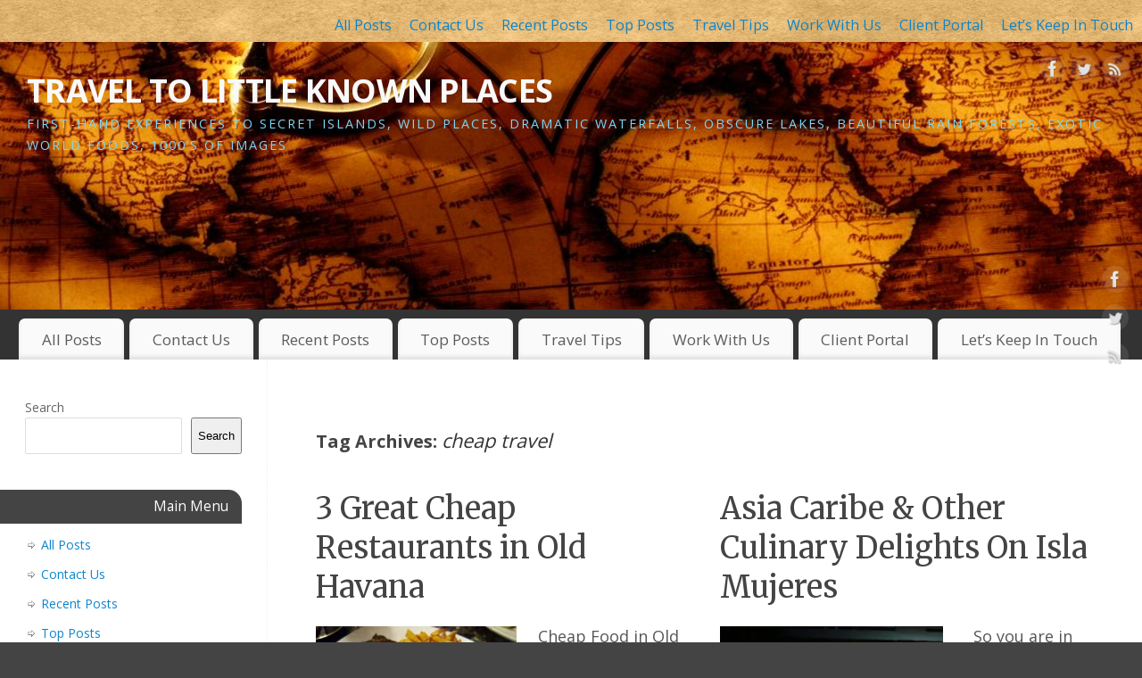

--- FILE ---
content_type: text/html; charset=UTF-8
request_url: https://travellittleknownplaces.com/tag/cheap-travel/
body_size: 32908
content:
<!DOCTYPE html>
<html dir="ltr" lang="en-CA" prefix="og: https://ogp.me/ns#">
<head>
<meta http-equiv="Content-Type" content="text/html; charset=UTF-8" />
<meta name="viewport" content="width=device-width, user-scalable=no, initial-scale=1.0, minimum-scale=1.0, maximum-scale=1.0">
<link rel="profile" href="http://gmpg.org/xfn/11" />
<link rel="pingback" href="https://travellittleknownplaces.com/xmlrpc.php" />
<title>cheap travel | TRAVEL TO LITTLE KNOWN PLACES</title>
	<style>img:is([sizes="auto" i], [sizes^="auto," i]) { contain-intrinsic-size: 3000px 1500px }</style>
	
		<!-- All in One SEO 4.9.3 - aioseo.com -->
	<meta name="robots" content="max-image-preview:large" />
	<link rel="canonical" href="https://travellittleknownplaces.com/tag/cheap-travel/" />
	<link rel="next" href="https://travellittleknownplaces.com/tag/cheap-travel/page/2/" />
	<meta name="generator" content="All in One SEO (AIOSEO) 4.9.3" />
		<script data-jetpack-boost="ignore" type="application/ld+json" class="aioseo-schema">
			{"@context":"https:\/\/schema.org","@graph":[{"@type":"BreadcrumbList","@id":"https:\/\/travellittleknownplaces.com\/tag\/cheap-travel\/#breadcrumblist","itemListElement":[{"@type":"ListItem","@id":"https:\/\/travellittleknownplaces.com#listItem","position":1,"name":"Home","item":"https:\/\/travellittleknownplaces.com","nextItem":{"@type":"ListItem","@id":"https:\/\/travellittleknownplaces.com\/tag\/cheap-travel\/#listItem","name":"cheap travel"}},{"@type":"ListItem","@id":"https:\/\/travellittleknownplaces.com\/tag\/cheap-travel\/#listItem","position":2,"name":"cheap travel","previousItem":{"@type":"ListItem","@id":"https:\/\/travellittleknownplaces.com#listItem","name":"Home"}}]},{"@type":"CollectionPage","@id":"https:\/\/travellittleknownplaces.com\/tag\/cheap-travel\/#collectionpage","url":"https:\/\/travellittleknownplaces.com\/tag\/cheap-travel\/","name":"cheap travel | TRAVEL TO LITTLE KNOWN PLACES","inLanguage":"en-CA","isPartOf":{"@id":"https:\/\/travellittleknownplaces.com\/#website"},"breadcrumb":{"@id":"https:\/\/travellittleknownplaces.com\/tag\/cheap-travel\/#breadcrumblist"}},{"@type":"Organization","@id":"https:\/\/travellittleknownplaces.com\/#organization","name":"TRAVEL TO LITTLE KNOWN PLACES","description":"First-hand experiences to secret islands, wild places, dramatic waterfalls, obscure lakes, beautiful rain forests, exotic world foods, 1000\u2019s of images","url":"https:\/\/travellittleknownplaces.com\/","logo":{"@type":"ImageObject","url":"https:\/\/i0.wp.com\/travellittleknownplaces.com\/wp-content\/uploads\/2022\/03\/Golden-Compass-Vintage-Map-1019-x-350-Colours-Brightened-1.jpg?fit=1019%2C350&ssl=1","@id":"https:\/\/travellittleknownplaces.com\/tag\/cheap-travel\/#organizationLogo","width":1019,"height":350},"image":{"@id":"https:\/\/travellittleknownplaces.com\/tag\/cheap-travel\/#organizationLogo"},"sameAs":["https:\/\/www.facebook.com\/profile.php?id=100068983335253","https:\/\/twitter.com\/Essdee10\/status\/1552731600970031104","https:\/\/TravelToLittleKnownPlaces","https:\/\/www.pinterest.ca\/essdee1\/","https:\/\/www.youtube.com\/channel\/UCje3OxlGDkUDPmbDnmLMnXw","https:\/\/www.linkedin.com\/in\/shirley-hollick-7b116721"]},{"@type":"WebSite","@id":"https:\/\/travellittleknownplaces.com\/#website","url":"https:\/\/travellittleknownplaces.com\/","name":"TRAVEL TO LITTLE KNOWN PLACES","description":"First-hand experiences to secret islands, wild places, dramatic waterfalls, obscure lakes, beautiful rain forests, exotic world foods, 1000\u2019s of images","inLanguage":"en-CA","publisher":{"@id":"https:\/\/travellittleknownplaces.com\/#organization"}}]}
		</script>
		<!-- All in One SEO -->

<link rel='dns-prefetch' href='//stats.wp.com' />
<link rel='dns-prefetch' href='//fonts.googleapis.com' />
<link rel='dns-prefetch' href='//jetpack.wordpress.com' />
<link rel='dns-prefetch' href='//s0.wp.com' />
<link rel='dns-prefetch' href='//public-api.wordpress.com' />
<link rel='dns-prefetch' href='//0.gravatar.com' />
<link rel='dns-prefetch' href='//1.gravatar.com' />
<link rel='dns-prefetch' href='//2.gravatar.com' />
<link rel='dns-prefetch' href='//widgets.wp.com' />
<link rel='preconnect' href='//i0.wp.com' />
<link rel='preconnect' href='//c0.wp.com' />
<link rel="alternate" type="application/rss+xml" title="TRAVEL TO LITTLE KNOWN PLACES &raquo; Feed" href="https://travellittleknownplaces.com/feed/" />
<link rel="alternate" type="application/rss+xml" title="TRAVEL TO LITTLE KNOWN PLACES &raquo; Comments Feed" href="https://travellittleknownplaces.com/comments/feed/" />
<link rel="alternate" type="application/rss+xml" title="TRAVEL TO LITTLE KNOWN PLACES &raquo; cheap travel Tag Feed" href="https://travellittleknownplaces.com/tag/cheap-travel/feed/" />
		<!-- This site uses the Google Analytics by MonsterInsights plugin v9.11.1 - Using Analytics tracking - https://www.monsterinsights.com/ -->
							
			
							<!-- / Google Analytics by MonsterInsights -->
		
<link rel='stylesheet' id='all-css-fadaa080c6b31a18ee8fbed7b54e8853' href='https://travellittleknownplaces.com/wp-content/boost-cache/static/e61f77bf1b.min.css' type='text/css' media='all' />
<style id='mantra-style-inline-css'>
 #wrapper { max-width: 1980px; } #content { width: 100%; max-width:1680px; max-width: calc( 100% - 300px ); } #content { float:right; } #primary, #secondary { width:300px; float:left; clear:left; border:none; border-right:1px dotted #EEE; } #primary .widget-title, #secondary .widget-title { border-radius:0 15px 0 0; text-align:right; margin-left: -2em; } html { font-size:18px; } #bg_image { display:block; margin:0 auto; } body, input, textarea {font-family:"Open Sans"; } #content h1.entry-title a, #content h2.entry-title a, #content h1.entry-title, #content h2.entry-title, #front-text1 h2, #front-text2 h2 {font-family: "Merriweather"; } .widget-area {font-family:"Open Sans"; } .entry-content h1, .entry-content h2, .entry-content h3, .entry-content h4, .entry-content h5, .entry-content h6 {font-family:"Merriweather"; } .nocomments, .nocomments2 {display:none;} #content h1.entry-title, #content h2.entry-title { font-size:34px; } .widget-area, .widget-area a:link, .widget-area a:visited { font-size:14px; } #header-container > div { margin-top:30px; } #header-container > div { margin-left:30px; } body { background-color:#444444 !important; } #header { background-color:#333333; } #footer { background-color:#222222; } #footer2 { background-color:#171717; } #site-title span a { color:#f9f9fa; } #site-description { color:#7ad7f7; } #content, .column-text, #front-text3, #front-text4 { color:#555555 ;} .widget-area a:link, .widget-area a:visited, a:link, a:visited ,#searchform #s:hover, #container #s:hover, #access a:hover, #wp-calendar tbody td a, #site-info a, #site-copyright a, #access li:hover > a, #access ul ul:hover > a { color:#0D85CC; } a:hover, .entry-meta a:hover, .entry-utility a:hover, .widget-area a:hover { color:#12a7ff; } #content .entry-title a, #content .entry-title, #content h1, #content h2, #content h3, #content h4, #content h5, #content h6 { color:#444444; } #content .entry-title a:hover { color:#000000; } .widget-title { background-color:#444444; } .widget-title { color:#FFFFFF; } #content article.post{ float:left; width:48%; margin-right:4%; } #content article.sticky { padding: 0; } #content article.sticky > * {margin:2%;} #content article:nth-of-type(2n) {clear: right; margin-right: 0;} #footer-widget-area .widget-title { color:#FFFFFF; } #footer-widget-area a { color:#666666; } #footer-widget-area a:hover { color:#888888; } body .wp-caption { background-image:url(https://travellittleknownplaces.com/wp-content/themes/mantra/resources/images/pins/Pin2.png); } .entry-meta time.onDate { display:none; } .entry-meta .author { display:none; } .entry-utility span.bl_posted, .entry-meta2 span.bl_tagg,.entry-meta3 span.bl_tagg { display:none; } .entry-utility span.bl_bookmark { display:none; } .entry-content p:not(:last-child), .entry-content ul, .entry-summary ul, .entry-content ol, .entry-summary ol { margin-bottom:1.5em;} .entry-meta .entry-time { display:none; } #content .entry-meta, #content .entry-header div.entry-meta2 > * { display:none; } #branding { height:300px ;} 
/* Mantra Custom CSS */
</style>
<link rel='stylesheet' id='screen-css-69c3b2296b2452287e533cf46423287c' href='https://travellittleknownplaces.com/wp-content/boost-cache/static/79aad66423.min.css' type='text/css' media='screen' />
<style id='wp-emoji-styles-inline-css'>

	img.wp-smiley, img.emoji {
		display: inline !important;
		border: none !important;
		box-shadow: none !important;
		height: 1em !important;
		width: 1em !important;
		margin: 0 0.07em !important;
		vertical-align: -0.1em !important;
		background: none !important;
		padding: 0 !important;
	}
</style>
<style id='classic-theme-styles-inline-css'>
/*! This file is auto-generated */
.wp-block-button__link{color:#fff;background-color:#32373c;border-radius:9999px;box-shadow:none;text-decoration:none;padding:calc(.667em + 2px) calc(1.333em + 2px);font-size:1.125em}.wp-block-file__button{background:#32373c;color:#fff;text-decoration:none}
</style>
<style id='jetpack-sharing-buttons-style-inline-css'>
.jetpack-sharing-buttons__services-list{display:flex;flex-direction:row;flex-wrap:wrap;gap:0;list-style-type:none;margin:5px;padding:0}.jetpack-sharing-buttons__services-list.has-small-icon-size{font-size:12px}.jetpack-sharing-buttons__services-list.has-normal-icon-size{font-size:16px}.jetpack-sharing-buttons__services-list.has-large-icon-size{font-size:24px}.jetpack-sharing-buttons__services-list.has-huge-icon-size{font-size:36px}@media print{.jetpack-sharing-buttons__services-list{display:none!important}}.editor-styles-wrapper .wp-block-jetpack-sharing-buttons{gap:0;padding-inline-start:0}ul.jetpack-sharing-buttons__services-list.has-background{padding:1.25em 2.375em}
</style>
<style id='global-styles-inline-css'>
:root{--wp--preset--aspect-ratio--square: 1;--wp--preset--aspect-ratio--4-3: 4/3;--wp--preset--aspect-ratio--3-4: 3/4;--wp--preset--aspect-ratio--3-2: 3/2;--wp--preset--aspect-ratio--2-3: 2/3;--wp--preset--aspect-ratio--16-9: 16/9;--wp--preset--aspect-ratio--9-16: 9/16;--wp--preset--color--black: #000000;--wp--preset--color--cyan-bluish-gray: #abb8c3;--wp--preset--color--white: #ffffff;--wp--preset--color--pale-pink: #f78da7;--wp--preset--color--vivid-red: #cf2e2e;--wp--preset--color--luminous-vivid-orange: #ff6900;--wp--preset--color--luminous-vivid-amber: #fcb900;--wp--preset--color--light-green-cyan: #7bdcb5;--wp--preset--color--vivid-green-cyan: #00d084;--wp--preset--color--pale-cyan-blue: #8ed1fc;--wp--preset--color--vivid-cyan-blue: #0693e3;--wp--preset--color--vivid-purple: #9b51e0;--wp--preset--gradient--vivid-cyan-blue-to-vivid-purple: linear-gradient(135deg,rgba(6,147,227,1) 0%,rgb(155,81,224) 100%);--wp--preset--gradient--light-green-cyan-to-vivid-green-cyan: linear-gradient(135deg,rgb(122,220,180) 0%,rgb(0,208,130) 100%);--wp--preset--gradient--luminous-vivid-amber-to-luminous-vivid-orange: linear-gradient(135deg,rgba(252,185,0,1) 0%,rgba(255,105,0,1) 100%);--wp--preset--gradient--luminous-vivid-orange-to-vivid-red: linear-gradient(135deg,rgba(255,105,0,1) 0%,rgb(207,46,46) 100%);--wp--preset--gradient--very-light-gray-to-cyan-bluish-gray: linear-gradient(135deg,rgb(238,238,238) 0%,rgb(169,184,195) 100%);--wp--preset--gradient--cool-to-warm-spectrum: linear-gradient(135deg,rgb(74,234,220) 0%,rgb(151,120,209) 20%,rgb(207,42,186) 40%,rgb(238,44,130) 60%,rgb(251,105,98) 80%,rgb(254,248,76) 100%);--wp--preset--gradient--blush-light-purple: linear-gradient(135deg,rgb(255,206,236) 0%,rgb(152,150,240) 100%);--wp--preset--gradient--blush-bordeaux: linear-gradient(135deg,rgb(254,205,165) 0%,rgb(254,45,45) 50%,rgb(107,0,62) 100%);--wp--preset--gradient--luminous-dusk: linear-gradient(135deg,rgb(255,203,112) 0%,rgb(199,81,192) 50%,rgb(65,88,208) 100%);--wp--preset--gradient--pale-ocean: linear-gradient(135deg,rgb(255,245,203) 0%,rgb(182,227,212) 50%,rgb(51,167,181) 100%);--wp--preset--gradient--electric-grass: linear-gradient(135deg,rgb(202,248,128) 0%,rgb(113,206,126) 100%);--wp--preset--gradient--midnight: linear-gradient(135deg,rgb(2,3,129) 0%,rgb(40,116,252) 100%);--wp--preset--font-size--small: 13px;--wp--preset--font-size--medium: 20px;--wp--preset--font-size--large: 36px;--wp--preset--font-size--x-large: 42px;--wp--preset--spacing--20: 0.44rem;--wp--preset--spacing--30: 0.67rem;--wp--preset--spacing--40: 1rem;--wp--preset--spacing--50: 1.5rem;--wp--preset--spacing--60: 2.25rem;--wp--preset--spacing--70: 3.38rem;--wp--preset--spacing--80: 5.06rem;--wp--preset--shadow--natural: 6px 6px 9px rgba(0, 0, 0, 0.2);--wp--preset--shadow--deep: 12px 12px 50px rgba(0, 0, 0, 0.4);--wp--preset--shadow--sharp: 6px 6px 0px rgba(0, 0, 0, 0.2);--wp--preset--shadow--outlined: 6px 6px 0px -3px rgba(255, 255, 255, 1), 6px 6px rgba(0, 0, 0, 1);--wp--preset--shadow--crisp: 6px 6px 0px rgba(0, 0, 0, 1);}:where(.is-layout-flex){gap: 0.5em;}:where(.is-layout-grid){gap: 0.5em;}body .is-layout-flex{display: flex;}.is-layout-flex{flex-wrap: wrap;align-items: center;}.is-layout-flex > :is(*, div){margin: 0;}body .is-layout-grid{display: grid;}.is-layout-grid > :is(*, div){margin: 0;}:where(.wp-block-columns.is-layout-flex){gap: 2em;}:where(.wp-block-columns.is-layout-grid){gap: 2em;}:where(.wp-block-post-template.is-layout-flex){gap: 1.25em;}:where(.wp-block-post-template.is-layout-grid){gap: 1.25em;}.has-black-color{color: var(--wp--preset--color--black) !important;}.has-cyan-bluish-gray-color{color: var(--wp--preset--color--cyan-bluish-gray) !important;}.has-white-color{color: var(--wp--preset--color--white) !important;}.has-pale-pink-color{color: var(--wp--preset--color--pale-pink) !important;}.has-vivid-red-color{color: var(--wp--preset--color--vivid-red) !important;}.has-luminous-vivid-orange-color{color: var(--wp--preset--color--luminous-vivid-orange) !important;}.has-luminous-vivid-amber-color{color: var(--wp--preset--color--luminous-vivid-amber) !important;}.has-light-green-cyan-color{color: var(--wp--preset--color--light-green-cyan) !important;}.has-vivid-green-cyan-color{color: var(--wp--preset--color--vivid-green-cyan) !important;}.has-pale-cyan-blue-color{color: var(--wp--preset--color--pale-cyan-blue) !important;}.has-vivid-cyan-blue-color{color: var(--wp--preset--color--vivid-cyan-blue) !important;}.has-vivid-purple-color{color: var(--wp--preset--color--vivid-purple) !important;}.has-black-background-color{background-color: var(--wp--preset--color--black) !important;}.has-cyan-bluish-gray-background-color{background-color: var(--wp--preset--color--cyan-bluish-gray) !important;}.has-white-background-color{background-color: var(--wp--preset--color--white) !important;}.has-pale-pink-background-color{background-color: var(--wp--preset--color--pale-pink) !important;}.has-vivid-red-background-color{background-color: var(--wp--preset--color--vivid-red) !important;}.has-luminous-vivid-orange-background-color{background-color: var(--wp--preset--color--luminous-vivid-orange) !important;}.has-luminous-vivid-amber-background-color{background-color: var(--wp--preset--color--luminous-vivid-amber) !important;}.has-light-green-cyan-background-color{background-color: var(--wp--preset--color--light-green-cyan) !important;}.has-vivid-green-cyan-background-color{background-color: var(--wp--preset--color--vivid-green-cyan) !important;}.has-pale-cyan-blue-background-color{background-color: var(--wp--preset--color--pale-cyan-blue) !important;}.has-vivid-cyan-blue-background-color{background-color: var(--wp--preset--color--vivid-cyan-blue) !important;}.has-vivid-purple-background-color{background-color: var(--wp--preset--color--vivid-purple) !important;}.has-black-border-color{border-color: var(--wp--preset--color--black) !important;}.has-cyan-bluish-gray-border-color{border-color: var(--wp--preset--color--cyan-bluish-gray) !important;}.has-white-border-color{border-color: var(--wp--preset--color--white) !important;}.has-pale-pink-border-color{border-color: var(--wp--preset--color--pale-pink) !important;}.has-vivid-red-border-color{border-color: var(--wp--preset--color--vivid-red) !important;}.has-luminous-vivid-orange-border-color{border-color: var(--wp--preset--color--luminous-vivid-orange) !important;}.has-luminous-vivid-amber-border-color{border-color: var(--wp--preset--color--luminous-vivid-amber) !important;}.has-light-green-cyan-border-color{border-color: var(--wp--preset--color--light-green-cyan) !important;}.has-vivid-green-cyan-border-color{border-color: var(--wp--preset--color--vivid-green-cyan) !important;}.has-pale-cyan-blue-border-color{border-color: var(--wp--preset--color--pale-cyan-blue) !important;}.has-vivid-cyan-blue-border-color{border-color: var(--wp--preset--color--vivid-cyan-blue) !important;}.has-vivid-purple-border-color{border-color: var(--wp--preset--color--vivid-purple) !important;}.has-vivid-cyan-blue-to-vivid-purple-gradient-background{background: var(--wp--preset--gradient--vivid-cyan-blue-to-vivid-purple) !important;}.has-light-green-cyan-to-vivid-green-cyan-gradient-background{background: var(--wp--preset--gradient--light-green-cyan-to-vivid-green-cyan) !important;}.has-luminous-vivid-amber-to-luminous-vivid-orange-gradient-background{background: var(--wp--preset--gradient--luminous-vivid-amber-to-luminous-vivid-orange) !important;}.has-luminous-vivid-orange-to-vivid-red-gradient-background{background: var(--wp--preset--gradient--luminous-vivid-orange-to-vivid-red) !important;}.has-very-light-gray-to-cyan-bluish-gray-gradient-background{background: var(--wp--preset--gradient--very-light-gray-to-cyan-bluish-gray) !important;}.has-cool-to-warm-spectrum-gradient-background{background: var(--wp--preset--gradient--cool-to-warm-spectrum) !important;}.has-blush-light-purple-gradient-background{background: var(--wp--preset--gradient--blush-light-purple) !important;}.has-blush-bordeaux-gradient-background{background: var(--wp--preset--gradient--blush-bordeaux) !important;}.has-luminous-dusk-gradient-background{background: var(--wp--preset--gradient--luminous-dusk) !important;}.has-pale-ocean-gradient-background{background: var(--wp--preset--gradient--pale-ocean) !important;}.has-electric-grass-gradient-background{background: var(--wp--preset--gradient--electric-grass) !important;}.has-midnight-gradient-background{background: var(--wp--preset--gradient--midnight) !important;}.has-small-font-size{font-size: var(--wp--preset--font-size--small) !important;}.has-medium-font-size{font-size: var(--wp--preset--font-size--medium) !important;}.has-large-font-size{font-size: var(--wp--preset--font-size--large) !important;}.has-x-large-font-size{font-size: var(--wp--preset--font-size--x-large) !important;}
:where(.wp-block-post-template.is-layout-flex){gap: 1.25em;}:where(.wp-block-post-template.is-layout-grid){gap: 1.25em;}
:where(.wp-block-columns.is-layout-flex){gap: 2em;}:where(.wp-block-columns.is-layout-grid){gap: 2em;}
:root :where(.wp-block-pullquote){font-size: 1.5em;line-height: 1.6;}
</style>
<link rel='stylesheet' id='mantra-googlefont-css' href='//fonts.googleapis.com/css?family=Open+Sans%3A400%2C700&#038;ver=6.8.3' media='all' />
<link rel='stylesheet' id='mantra-googlefont-title-css' href='//fonts.googleapis.com/css?family=Merriweather%3A400%2C700&#038;ver=6.8.3' media='all' />
<link rel='stylesheet' id='mantra-googlefont-side-css' href='//fonts.googleapis.com/css?family=Open+Sans%3A400%2C700&#038;ver=6.8.3' media='all' />
<link rel='stylesheet' id='mantra-googlefont-headings-css' href='//fonts.googleapis.com/css?family=Merriweather%3A400%2C700&#038;ver=6.8.3' media='all' />


<script data-jetpack-boost="ignore" type="text/javascript" src="https://travellittleknownplaces.com/wp-includes/js/jquery/jquery.min.js?ver=3.7.1" id="jquery-core-js"></script>


<link rel="https://api.w.org/" href="https://travellittleknownplaces.com/wp-json/" /><link rel="alternate" title="JSON" type="application/json" href="https://travellittleknownplaces.com/wp-json/wp/v2/tags/1333" /><link rel="EditURI" type="application/rsd+xml" title="RSD" href="https://travellittleknownplaces.com/xmlrpc.php?rsd" />
	<style>img#wpstats{display:none}</style>
		<!--[if lte IE 8]> <style type="text/css" media="screen"> #access ul li, .edit-link a , #footer-widget-area .widget-title, .entry-meta,.entry-meta .comments-link, .short-button-light, .short-button-dark ,.short-button-color ,blockquote { position:relative; behavior: url(https://travellittleknownplaces.com/wp-content/themes/mantra/resources/js/PIE/PIE.php); } #access ul ul { -pie-box-shadow:0px 5px 5px #999; } #access ul li.current_page_item, #access ul li.current-menu-item , #access ul li ,#access ul ul ,#access ul ul li, .commentlist li.comment ,.commentlist .avatar, .nivo-caption, .theme-default .nivoSlider { behavior: url(https://travellittleknownplaces.com/wp-content/themes/mantra/resources/js/PIE/PIE.php); } </style> <![endif]--><style type="text/css" id="custom-background-css">
body.custom-background { background-color: #ffffff; background-image: url("https://travellittleknownplaces.com/wp-content/uploads/2016/09/Gold-Parchment.jpg"); background-position: center top; background-size: auto; background-repeat: repeat; background-attachment: fixed; }
</style>
	<link rel="icon" href="https://i0.wp.com/travellittleknownplaces.com/wp-content/uploads/2016/07/cropped-Logo-Ales.jpg?fit=32%2C32&#038;ssl=1" sizes="32x32" />
<link rel="icon" href="https://i0.wp.com/travellittleknownplaces.com/wp-content/uploads/2016/07/cropped-Logo-Ales.jpg?fit=192%2C192&#038;ssl=1" sizes="192x192" />
<link rel="apple-touch-icon" href="https://i0.wp.com/travellittleknownplaces.com/wp-content/uploads/2016/07/cropped-Logo-Ales.jpg?fit=180%2C180&#038;ssl=1" />
<meta name="msapplication-TileImage" content="https://i0.wp.com/travellittleknownplaces.com/wp-content/uploads/2016/07/cropped-Logo-Ales.jpg?fit=270%2C270&#038;ssl=1" />
<!--[if lt IE 9]>
	<script data-jetpack-boost="ignore">
	document.createElement('header');
	document.createElement('nav');
	document.createElement('section');
	document.createElement('article');
	document.createElement('aside');
	document.createElement('footer');
	document.createElement('hgroup');
	</script>
	<![endif]--> </head>
<body class="archive tag tag-cheap-travel tag-1333 custom-background wp-theme-mantra mantra-image-none mantra-caption-light mantra-hratio-0 mantra-sidebar-left mantra-magazine-layout mantra-menu-left">
	    <div id="toTop"><i class="crycon-back2top"></i> </div>
		
<div id="wrapper" class="hfeed">

<nav class="topmenu"><ul id="menu-main-menu-custom" class="menu"><li id="menu-item-18443" class="menu-item menu-item-type-taxonomy menu-item-object-category menu-item-18443"><a href="https://travellittleknownplaces.com/category/uncategorized/" title="Africa">All Posts</a></li>
<li id="menu-item-18850" class="menu-item menu-item-type-post_type menu-item-object-page menu-item-18850"><a href="https://travellittleknownplaces.com/contact-us/">Contact Us</a></li>
<li id="menu-item-23658" class="menu-item menu-item-type-taxonomy menu-item-object-category menu-item-23658"><a href="https://travellittleknownplaces.com/category/uncategorized/recent-posts/">Recent Posts</a></li>
<li id="menu-item-21265" class="menu-item menu-item-type-post_type menu-item-object-page menu-item-21265"><a href="https://travellittleknownplaces.com/top-posts/">Top Posts</a></li>
<li id="menu-item-23649" class="menu-item menu-item-type-taxonomy menu-item-object-category menu-item-23649"><a href="https://travellittleknownplaces.com/category/travel-tips/">Travel Tips</a></li>
<li id="menu-item-19148" class="menu-item menu-item-type-post_type menu-item-object-page menu-item-19148"><a href="https://travellittleknownplaces.com/work-with-us/">Work With Us</a></li>
<li id="menu-item-25170" class="menu-item menu-item-type-post_type menu-item-object-page menu-item-25170"><a href="https://travellittleknownplaces.com/clients/">Client Portal</a></li>
<li id="menu-item-31258" class="menu-item menu-item-type-post_type menu-item-object-page menu-item-31258"><a href="https://travellittleknownplaces.com/lets-keep-in-touch/">Let&#8217;s Keep In Touch</a></li>
</ul></nav>
<header id="header">

		<div id="masthead">

			<div id="branding" role="banner" >

				<img id="bg_image" alt="TRAVEL TO LITTLE KNOWN PLACES" title="TRAVEL TO LITTLE KNOWN PLACES" src="https://travellittleknownplaces.com/wp-content/uploads/2016/01/Large-Gold-Brown-Map-with-Compas-from-first-webpage-half-size-Colour-Brightened.jpg" />
	<div id="header-container">

				<div>
				<div id="site-title">
					<span> <a href="https://travellittleknownplaces.com/" title="TRAVEL TO LITTLE KNOWN PLACES" rel="home">TRAVEL TO LITTLE KNOWN PLACES</a> </span>
				</div>
				<div id="site-description" >First-hand experiences to secret islands, wild places, dramatic waterfalls, obscure lakes, beautiful rain forests, exotic world foods, 1000’s of images</div>
			</div> 	<div class="socials" id="sheader">
	
			<a target="_blank" rel="nofollow" href="https://www.facebook.com/Profile_or_Page" class="socialicons social-Facebook" title="Facebook">
				<img alt="Facebook" src="https://travellittleknownplaces.com/wp-content/themes/mantra/resources/images/socials/Facebook.png" />
			</a>
            
			<a target="_blank" rel="nofollow" href="https://twitter.com/username" class="socialicons social-Twitter" title="Twitter">
				<img alt="Twitter" src="https://travellittleknownplaces.com/wp-content/themes/mantra/resources/images/socials/Twitter.png" />
			</a>
            
			<a target="_blank" rel="nofollow" href="http://mydomain.tld/feed/" class="socialicons social-RSS" title="RSS">
				<img alt="RSS" src="https://travellittleknownplaces.com/wp-content/themes/mantra/resources/images/socials/RSS.png" />
			</a>
            	</div>
		</div> <!-- #header-container -->
					<div style="clear:both;"></div>

			</div><!-- #branding -->

            <a id="nav-toggle"><span>&nbsp; Menu</span></a>
			<nav id="access" class="jssafe" role="navigation">

					<div class="skip-link screen-reader-text"><a href="#content" title="Skip to content">Skip to content</a></div>
	<div class="menu"><ul id="prime_nav" class="menu"><li class="menu-item menu-item-type-taxonomy menu-item-object-category menu-item-18443"><a href="https://travellittleknownplaces.com/category/uncategorized/" title="Africa">All Posts</a></li>
<li class="menu-item menu-item-type-post_type menu-item-object-page menu-item-18850"><a href="https://travellittleknownplaces.com/contact-us/">Contact Us</a></li>
<li class="menu-item menu-item-type-taxonomy menu-item-object-category menu-item-23658"><a href="https://travellittleknownplaces.com/category/uncategorized/recent-posts/">Recent Posts</a></li>
<li class="menu-item menu-item-type-post_type menu-item-object-page menu-item-21265"><a href="https://travellittleknownplaces.com/top-posts/">Top Posts</a></li>
<li class="menu-item menu-item-type-taxonomy menu-item-object-category menu-item-23649"><a href="https://travellittleknownplaces.com/category/travel-tips/">Travel Tips</a></li>
<li class="menu-item menu-item-type-post_type menu-item-object-page menu-item-has-children menu-item-19148"><a href="https://travellittleknownplaces.com/work-with-us/">Work With Us</a>
<ul class="sub-menu">
	<li id="menu-item-25021" class="menu-item menu-item-type-taxonomy menu-item-object-category menu-item-has-children menu-item-25021"><a href="https://travellittleknownplaces.com/category/uncategorized/africa/">Africa</a>
	<ul class="sub-menu">
		<li id="menu-item-25022" class="menu-item menu-item-type-taxonomy menu-item-object-category menu-item-25022"><a href="https://travellittleknownplaces.com/category/uncategorized/africa/botswana/">Botswana</a></li>
		<li id="menu-item-25024" class="menu-item menu-item-type-taxonomy menu-item-object-category menu-item-25024"><a href="https://travellittleknownplaces.com/category/uncategorized/africa/zambia/">Zambia</a></li>
		<li id="menu-item-25025" class="menu-item menu-item-type-taxonomy menu-item-object-category menu-item-25025"><a href="https://travellittleknownplaces.com/category/uncategorized/africa/zimbabwe/">Zimbabwe</a></li>
		<li id="menu-item-25027" class="menu-item menu-item-type-taxonomy menu-item-object-category menu-item-has-children menu-item-25027"><a href="https://travellittleknownplaces.com/category/uncategorized/africa/tanzania/">Tanzania</a>
		<ul class="sub-menu">
			<li id="menu-item-25026" class="menu-item menu-item-type-taxonomy menu-item-object-category menu-item-25026"><a href="https://travellittleknownplaces.com/category/uncategorized/africa/tanzania/zanzibar/">Zanzibar</a></li>
		</ul>
</li>
	</ul>
</li>
	<li id="menu-item-23610" class="menu-item menu-item-type-taxonomy menu-item-object-category menu-item-has-children menu-item-23610"><a href="https://travellittleknownplaces.com/category/asia/">Asia</a>
	<ul class="sub-menu">
		<li id="menu-item-23618" class="menu-item menu-item-type-taxonomy menu-item-object-category menu-item-23618"><a href="https://travellittleknownplaces.com/category/china/">China</a></li>
		<li id="menu-item-23643" class="menu-item menu-item-type-taxonomy menu-item-object-category menu-item-has-children menu-item-23643"><a href="https://travellittleknownplaces.com/category/s-e-asia/">S. E. Asia</a>
		<ul class="sub-menu">
			<li id="menu-item-23614" class="menu-item menu-item-type-taxonomy menu-item-object-category menu-item-23614"><a href="https://travellittleknownplaces.com/category/borneo/">Borneo</a></li>
			<li id="menu-item-23625" class="menu-item menu-item-type-taxonomy menu-item-object-category menu-item-23625"><a href="https://travellittleknownplaces.com/category/indonesia/">Indonesia</a></li>
			<li id="menu-item-23630" class="menu-item menu-item-type-taxonomy menu-item-object-category menu-item-23630"><a href="https://travellittleknownplaces.com/category/malaysia/">Malaysia</a></li>
			<li id="menu-item-23642" class="menu-item menu-item-type-taxonomy menu-item-object-category menu-item-23642"><a href="https://travellittleknownplaces.com/category/philippines/">Philippines</a></li>
			<li id="menu-item-23645" class="menu-item menu-item-type-taxonomy menu-item-object-category menu-item-23645"><a href="https://travellittleknownplaces.com/category/singapore/">Singapore</a></li>
		</ul>
</li>
	</ul>
</li>
	<li id="menu-item-23608" class="menu-item menu-item-type-taxonomy menu-item-object-category menu-item-has-children menu-item-23608"><a href="https://travellittleknownplaces.com/category/uncategorized/canada/">Canada</a>
	<ul class="sub-menu">
		<li id="menu-item-23616" class="menu-item menu-item-type-taxonomy menu-item-object-category menu-item-23616"><a href="https://travellittleknownplaces.com/category/british-columbia/">British Columbia</a></li>
		<li id="menu-item-23631" class="menu-item menu-item-type-taxonomy menu-item-object-category menu-item-23631"><a href="https://travellittleknownplaces.com/category/manitoba/">Manitoba</a></li>
		<li id="menu-item-23637" class="menu-item menu-item-type-taxonomy menu-item-object-category menu-item-23637"><a href="https://travellittleknownplaces.com/category/newfoundland/">Newfoundland</a></li>
		<li id="menu-item-23639" class="menu-item menu-item-type-taxonomy menu-item-object-category menu-item-23639"><a href="https://travellittleknownplaces.com/category/ontario/">Ontario</a></li>
		<li id="menu-item-23644" class="menu-item menu-item-type-taxonomy menu-item-object-category menu-item-23644"><a href="https://travellittleknownplaces.com/category/saskatchewan/">Saskatchewan</a></li>
	</ul>
</li>
	<li id="menu-item-24083" class="menu-item menu-item-type-taxonomy menu-item-object-category menu-item-has-children menu-item-24083"><a href="https://travellittleknownplaces.com/category/carribean/">Carribean</a>
	<ul class="sub-menu">
		<li id="menu-item-23613" class="menu-item menu-item-type-taxonomy menu-item-object-category menu-item-23613"><a href="https://travellittleknownplaces.com/category/belize/">Belize</a></li>
		<li id="menu-item-23609" class="menu-item menu-item-type-taxonomy menu-item-object-category menu-item-23609"><a href="https://travellittleknownplaces.com/category/uncategorized/cuba/">Cuba</a></li>
		<li id="menu-item-23632" class="menu-item menu-item-type-taxonomy menu-item-object-category menu-item-23632"><a href="https://travellittleknownplaces.com/category/mexico/">Mexico</a></li>
		<li id="menu-item-23638" class="menu-item menu-item-type-taxonomy menu-item-object-category menu-item-has-children menu-item-23638"><a href="https://travellittleknownplaces.com/category/nicaragua/">Nicaragua</a>
		<ul class="sub-menu">
			<li id="menu-item-23628" class="menu-item menu-item-type-taxonomy menu-item-object-category menu-item-23628"><a href="https://travellittleknownplaces.com/category/little-corn-island/">Little Corn Island</a></li>
		</ul>
</li>
		<li id="menu-item-23640" class="menu-item menu-item-type-taxonomy menu-item-object-category menu-item-23640"><a href="https://travellittleknownplaces.com/category/panama/">Panama</a></li>
	</ul>
</li>
	<li id="menu-item-23619" class="menu-item menu-item-type-taxonomy menu-item-object-category menu-item-23619"><a href="https://travellittleknownplaces.com/category/christmas/">Christmas</a></li>
	<li id="menu-item-23622" class="menu-item menu-item-type-taxonomy menu-item-object-category menu-item-has-children menu-item-23622"><a href="https://travellittleknownplaces.com/category/europe/">Europe</a>
	<ul class="sub-menu">
		<li id="menu-item-25023" class="menu-item menu-item-type-taxonomy menu-item-object-category menu-item-25023"><a href="https://travellittleknownplaces.com/category/europe/amsterdam/">Amsterdam, Netherlands</a></li>
		<li id="menu-item-23611" class="menu-item menu-item-type-taxonomy menu-item-object-category menu-item-23611"><a href="https://travellittleknownplaces.com/category/austria/">Austria</a></li>
		<li id="menu-item-23620" class="menu-item menu-item-type-taxonomy menu-item-object-category menu-item-23620"><a href="https://travellittleknownplaces.com/category/croatia/">Croatia</a></li>
		<li id="menu-item-23623" class="menu-item menu-item-type-taxonomy menu-item-object-category menu-item-23623"><a href="https://travellittleknownplaces.com/category/france/">France</a></li>
		<li id="menu-item-23624" class="menu-item menu-item-type-taxonomy menu-item-object-category menu-item-23624"><a href="https://travellittleknownplaces.com/category/hungary/">Hungary</a></li>
		<li id="menu-item-23626" class="menu-item menu-item-type-taxonomy menu-item-object-category menu-item-23626"><a href="https://travellittleknownplaces.com/category/ireland/">Ireland</a></li>
		<li id="menu-item-23627" class="menu-item menu-item-type-taxonomy menu-item-object-category menu-item-23627"><a href="https://travellittleknownplaces.com/category/italy/">Italy</a></li>
		<li id="menu-item-23646" class="menu-item menu-item-type-taxonomy menu-item-object-category menu-item-23646"><a href="https://travellittleknownplaces.com/category/slovenia/">Slovenia</a></li>
	</ul>
</li>
	<li id="menu-item-23657" class="menu-item menu-item-type-taxonomy menu-item-object-category menu-item-has-children menu-item-23657"><a href="https://travellittleknownplaces.com/category/oceania/">Oceania</a>
	<ul class="sub-menu">
		<li id="menu-item-23612" class="menu-item menu-item-type-taxonomy menu-item-object-category menu-item-23612"><a href="https://travellittleknownplaces.com/category/azores/">Azores</a></li>
		<li id="menu-item-23636" class="menu-item menu-item-type-taxonomy menu-item-object-category menu-item-23636"><a href="https://travellittleknownplaces.com/category/new-zealand/">New Zealand</a></li>
		<li id="menu-item-23648" class="menu-item menu-item-type-taxonomy menu-item-object-category menu-item-23648"><a href="https://travellittleknownplaces.com/category/tonga/">Tonga</a></li>
	</ul>
</li>
	<li id="menu-item-24081" class="menu-item menu-item-type-taxonomy menu-item-object-category menu-item-has-children menu-item-24081"><a href="https://travellittleknownplaces.com/category/uncategorized/south-america/">South America</a>
	<ul class="sub-menu">
		<li id="menu-item-23607" class="menu-item menu-item-type-taxonomy menu-item-object-category menu-item-23607"><a href="https://travellittleknownplaces.com/category/uncategorized/argentina/">Argentina</a></li>
		<li id="menu-item-23615" class="menu-item menu-item-type-taxonomy menu-item-object-category menu-item-23615"><a href="https://travellittleknownplaces.com/category/brazil/">Brazil</a></li>
		<li id="menu-item-23621" class="menu-item menu-item-type-taxonomy menu-item-object-category menu-item-23621"><a href="https://travellittleknownplaces.com/category/ecuador/">Ecuador</a></li>
		<li id="menu-item-23641" class="menu-item menu-item-type-taxonomy menu-item-object-category menu-item-23641"><a href="https://travellittleknownplaces.com/category/paraguay/">Paraguay</a></li>
		<li id="menu-item-23651" class="menu-item menu-item-type-taxonomy menu-item-object-category menu-item-23651"><a href="https://travellittleknownplaces.com/category/uruguay/">Uruguay</a></li>
	</ul>
</li>
	<li id="menu-item-19169" class="menu-item menu-item-type-taxonomy menu-item-object-category menu-item-has-children menu-item-19169"><a href="https://travellittleknownplaces.com/category/united-states/">United States</a>
	<ul class="sub-menu">
		<li id="menu-item-23629" class="menu-item menu-item-type-taxonomy menu-item-object-category menu-item-has-children menu-item-23629"><a href="https://travellittleknownplaces.com/category/louisiana/">Louisiana</a>
		<ul class="sub-menu">
			<li id="menu-item-23634" class="menu-item menu-item-type-taxonomy menu-item-object-category menu-item-23634"><a href="https://travellittleknownplaces.com/category/new-orleans/">New Orleans</a></li>
		</ul>
</li>
		<li id="menu-item-23633" class="menu-item menu-item-type-taxonomy menu-item-object-category menu-item-23633"><a href="https://travellittleknownplaces.com/category/mississippi/">Mississippi</a></li>
		<li id="menu-item-23635" class="menu-item menu-item-type-taxonomy menu-item-object-category menu-item-23635"><a href="https://travellittleknownplaces.com/category/new-york/">New York</a></li>
		<li id="menu-item-19181" class="menu-item menu-item-type-taxonomy menu-item-object-category menu-item-19181"><a href="https://travellittleknownplaces.com/category/mississippi/">Mississippi</a></li>
	</ul>
</li>
</ul>
</li>
<li class="menu-item menu-item-type-post_type menu-item-object-page menu-item-25170"><a href="https://travellittleknownplaces.com/clients/">Client Portal</a></li>
<li class="menu-item menu-item-type-post_type menu-item-object-page menu-item-31258"><a href="https://travellittleknownplaces.com/lets-keep-in-touch/">Let&#8217;s Keep In Touch</a></li>
</ul></div>
			</nav><!-- #access -->

		</div><!-- #masthead -->

	<div style="clear:both;"> </div>

</header><!-- #header -->
<div id="main" class="main">
	<div  id="forbottom" >
			<div class="socials" id="smenur">
	
			<a target="_blank" rel="nofollow" href="https://www.facebook.com/Profile_or_Page" class="socialicons social-Facebook" title="Facebook">
				<img alt="Facebook" src="https://travellittleknownplaces.com/wp-content/themes/mantra/resources/images/socials/Facebook.png" />
			</a>
            
			<a target="_blank" rel="nofollow" href="https://twitter.com/username" class="socialicons social-Twitter" title="Twitter">
				<img alt="Twitter" src="https://travellittleknownplaces.com/wp-content/themes/mantra/resources/images/socials/Twitter.png" />
			</a>
            
			<a target="_blank" rel="nofollow" href="http://mydomain.tld/feed/" class="socialicons social-RSS" title="RSS">
				<img alt="RSS" src="https://travellittleknownplaces.com/wp-content/themes/mantra/resources/images/socials/RSS.png" />
			</a>
            	</div>
	
		<div style="clear:both;"> </div>

		
		<section id="container">

			<div id="content" role="main">
			
			
				<header class="page-header">
					<h1 class="page-title">Tag Archives: <span>cheap travel</span></h1>

									</header>

						<nav id="nav-above" class="navigation">
			<div class="nav-previous"><a href="https://travellittleknownplaces.com/tag/cheap-travel/page/2/" ><span class="meta-nav">&laquo;</span> Older posts</a></div>
			<div class="nav-next"></div>
		</nav><!-- #nav-above -->
	
								
					
	<article id="post-22514" class="post-22514 post type-post status-publish format-standard has-post-thumbnail hentry category-uncategorized category-cuba tag-affordable-travel tag-best-food-in-havana tag-cheap-food-in-old-havana tag-cheap-restaurants-in-havana tag-cheap-travel tag-churros tag-cuba tag-el-chanchullero tag-el-dandy tag-havana tag-la-familia tag-paladares tag-recent-posts tag-travel-to-little-known-places">
		<header class="entry-header">	
			<h2 class="entry-title">
				<a href="https://travellittleknownplaces.com/3-great-cheap-restaurants-in-old-havana/" title="Permalink to 3 Great Cheap Restaurants in Old Havana" rel="bookmark">
					3 Great Cheap Restaurants in Old Havana				</a>
			</h2>
						<div class="entry-meta">
				 <span class="author vcard" > By  <a class="url fn n" rel="author" href="https://travellittleknownplaces.com/author/travellittleknownplaces/" title="View all posts by travellittleknownplaces">travellittleknownplaces</a> <span class="bl_sep">|</span></span>  <time class="onDate date published" datetime="2026-01-14T01:20:45-06:00"> <a href="https://travellittleknownplaces.com/3-great-cheap-restaurants-in-old-havana/" title="1:20 am" rel="bookmark"><span class="entry-date">January 14, 2026</span> <span class="entry-time"> - 1:20 am</span></a> </time><span class="bl_sep">|</span><time class="updated"  datetime="2026-01-14T01:20:45-06:00">January 14, 2026</time> <span class="bl_categ"> <a href="https://travellittleknownplaces.com/category/uncategorized/" rel="tag">All Posts</a>, <a href="https://travellittleknownplaces.com/category/uncategorized/cuba/" rel="tag">Cuba</a> </span>  							<div class="comments-link">
				<a href="https://travellittleknownplaces.com/3-great-cheap-restaurants-in-old-havana/#respond">Leave a comment</a>			</div>
						</div><!-- .entry-meta -->
			
		
		</header><!-- .entry-header -->
						
												<div class="entry-summary">
						<a class="post-thumbnail-link" href="https://travellittleknownplaces.com/3-great-cheap-restaurants-in-old-havana/" title="3 Great Cheap Restaurants in Old Havana"><img width="225" height="150" src="https://i0.wp.com/travellittleknownplaces.com/wp-content/uploads/2018/03/DSC05381-1.jpg?fit=225%2C150&amp;ssl=1" class="alignleft post-thumbnail wp-post-image" alt="" decoding="async" srcset="https://i0.wp.com/travellittleknownplaces.com/wp-content/uploads/2018/03/DSC05381-1.jpg?w=5472&amp;ssl=1 5472w, https://i0.wp.com/travellittleknownplaces.com/wp-content/uploads/2018/03/DSC05381-1.jpg?resize=225%2C150&amp;ssl=1 225w, https://i0.wp.com/travellittleknownplaces.com/wp-content/uploads/2018/03/DSC05381-1.jpg?resize=1200%2C800&amp;ssl=1 1200w, https://i0.wp.com/travellittleknownplaces.com/wp-content/uploads/2018/03/DSC05381-1.jpg?resize=768%2C512&amp;ssl=1 768w, https://i0.wp.com/travellittleknownplaces.com/wp-content/uploads/2018/03/DSC05381-1.jpg?resize=1590%2C1060&amp;ssl=1 1590w, https://i0.wp.com/travellittleknownplaces.com/wp-content/uploads/2018/03/DSC05381-1.jpg?resize=150%2C100&amp;ssl=1 150w, https://i0.wp.com/travellittleknownplaces.com/wp-content/uploads/2018/03/DSC05381-1.jpg?w=3360&amp;ssl=1 3360w, https://i0.wp.com/travellittleknownplaces.com/wp-content/uploads/2018/03/DSC05381-1.jpg?w=5040&amp;ssl=1 5040w" sizes="(max-width: 225px) 100vw, 225px" data-attachment-id="22504" data-permalink="https://travellittleknownplaces.com/sloppy-joes-prostitutes-milk-havana/dsc05381-2/" data-orig-file="https://i0.wp.com/travellittleknownplaces.com/wp-content/uploads/2018/03/DSC05381-1.jpg?fit=5472%2C3648&amp;ssl=1" data-orig-size="5472,3648" data-comments-opened="1" data-image-meta="{&quot;aperture&quot;:&quot;1.8&quot;,&quot;credit&quot;:&quot;&quot;,&quot;camera&quot;:&quot;DSC-RX100&quot;,&quot;caption&quot;:&quot;&quot;,&quot;created_timestamp&quot;:&quot;1517854073&quot;,&quot;copyright&quot;:&quot;&quot;,&quot;focal_length&quot;:&quot;10.4&quot;,&quot;iso&quot;:&quot;800&quot;,&quot;shutter_speed&quot;:&quot;0.04&quot;,&quot;title&quot;:&quot;&quot;,&quot;orientation&quot;:&quot;1&quot;}" data-image-title="DSC05381" data-image-description="" data-image-caption="" data-medium-file="https://i0.wp.com/travellittleknownplaces.com/wp-content/uploads/2018/03/DSC05381-1.jpg?fit=1200%2C800&amp;ssl=1" data-large-file="https://i0.wp.com/travellittleknownplaces.com/wp-content/uploads/2018/03/DSC05381-1.jpg?fit=1590%2C1060&amp;ssl=1" /></a>						<p>Cheap Food in Old Havana &nbsp; Cuban food is good. No matter what you&#8217;ve heard, it is good basic food. The cheapest and best Cuban food is found in Paladares, the locally-owned and run restaurants, the smaller Mom and Pop Restaurants. Rice and beans are served with every meat or&#8230; <a class="continue-reading-link" href="https://travellittleknownplaces.com/3-great-cheap-restaurants-in-old-havana/"> Continue reading <span class="meta-nav">&rarr; </span></a></p>
						</div><!-- .entry-summary -->
									
				<footer class="entry-meta2">
		<span class="bl_tagg">Tagged <a href="https://travellittleknownplaces.com/tag/affordable-travel/" rel="tag">affordable travel</a>, <a href="https://travellittleknownplaces.com/tag/best-food-in-havana/" rel="tag">best food in Havana</a>, <a href="https://travellittleknownplaces.com/tag/cheap-food-in-old-havana/" rel="tag">cheap food in Old Havana</a>, <a href="https://travellittleknownplaces.com/tag/cheap-restaurants-in-havana/" rel="tag">cheap restaurants in Havana</a>, <a href="https://travellittleknownplaces.com/tag/cheap-travel/" rel="tag">cheap travel</a>, <a href="https://travellittleknownplaces.com/tag/churros/" rel="tag">churros</a>, <a href="https://travellittleknownplaces.com/tag/cuba/" rel="tag">cuba</a>, <a href="https://travellittleknownplaces.com/tag/el-chanchullero/" rel="tag">El Chanchullero</a>, <a href="https://travellittleknownplaces.com/tag/el-dandy/" rel="tag">El Dandy</a>, <a href="https://travellittleknownplaces.com/tag/havana/" rel="tag">Havana</a>, <a href="https://travellittleknownplaces.com/tag/la-familia/" rel="tag">La Familia</a>, <a href="https://travellittleknownplaces.com/tag/paladares/" rel="tag">Paladares</a>, <a href="https://travellittleknownplaces.com/tag/recent-posts/" rel="tag">Recent Posts</a>, <a href="https://travellittleknownplaces.com/tag/travel-to-little-known-places/" rel="tag">Travel to Little Known Places</a></span>
 									</footer><!-- #entry-meta -->

	</article><!-- #post-22514 -->
	
	

				
					
	<article id="post-16438" class="post-16438 post type-post status-publish format-standard has-post-thumbnail hentry category-uncategorized category-mexico tag-adventure-travel tag-asia-caribbe tag-best-gnocci tag-best-mojitos tag-bistro-francais tag-bo-bos tag-cashew-chicken tag-cheap-travel tag-chocolate-kahlua-mouse tag-chocolate-pot-de-creme tag-culinary-delights-in-mexico tag-deserts tag-gelateria-montebianca tag-isla-mujeres tag-lo-lo-lorenas tag-lobster tag-massaman-coconut-thai-curry tag-mexico tag-muelle7 tag-octopus-salad tag-off-the-beaten-path tag-pecan-crusted-grouper-with-tamarind-sauce tag-recent-posts tag-rooster tag-rubens-restaurant tag-strawberry-salad tag-thai-salad tag-tiramisu tag-travel-to-little-known-places">
		<header class="entry-header">	
			<h2 class="entry-title">
				<a href="https://travellittleknownplaces.com/asia-caribe-other-culinary-delights-on-isla-mujeres/" title="Permalink to Asia Caribe &#038; Other Culinary Delights On Isla Mujeres" rel="bookmark">
					Asia Caribe &#038; Other Culinary Delights On Isla Mujeres				</a>
			</h2>
						<div class="entry-meta">
				 <span class="author vcard" > By  <a class="url fn n" rel="author" href="https://travellittleknownplaces.com/author/travellittleknownplaces/" title="View all posts by travellittleknownplaces">travellittleknownplaces</a> <span class="bl_sep">|</span></span>  <time class="onDate date published" datetime="2026-01-07T01:19:01-06:00"> <a href="https://travellittleknownplaces.com/asia-caribe-other-culinary-delights-on-isla-mujeres/" title="1:19 am" rel="bookmark"><span class="entry-date">January 7, 2026</span> <span class="entry-time"> - 1:19 am</span></a> </time><span class="bl_sep">|</span><time class="updated"  datetime="2026-01-07T01:19:01-06:00">January 7, 2026</time> <span class="bl_categ"> <a href="https://travellittleknownplaces.com/category/uncategorized/" rel="tag">All Posts</a>, <a href="https://travellittleknownplaces.com/category/mexico/" rel="tag">Mexico</a> </span>  							<div class="comments-link">
				<a href="https://travellittleknownplaces.com/asia-caribe-other-culinary-delights-on-isla-mujeres/#respond">Leave a comment</a>			</div>
						</div><!-- .entry-meta -->
			
		
		</header><!-- .entry-header -->
						
												<div class="entry-summary">
						<a class="post-thumbnail-link" href="https://travellittleknownplaces.com/asia-caribe-other-culinary-delights-on-isla-mujeres/" title="Asia Caribe &amp; Other Culinary Delights On Isla Mujeres"><img width="250" height="141" src="https://i0.wp.com/travellittleknownplaces.com/wp-content/uploads/2016/04/DSC08886.jpg?fit=250%2C141&amp;ssl=1" class="alignleft post-thumbnail wp-post-image" alt="DSC08886~" decoding="async" srcset="https://i0.wp.com/travellittleknownplaces.com/wp-content/uploads/2016/04/DSC08886.jpg?w=5472&amp;ssl=1 5472w, https://i0.wp.com/travellittleknownplaces.com/wp-content/uploads/2016/04/DSC08886.jpg?resize=266%2C150&amp;ssl=1 266w, https://i0.wp.com/travellittleknownplaces.com/wp-content/uploads/2016/04/DSC08886.jpg?resize=1421%2C800&amp;ssl=1 1421w, https://i0.wp.com/travellittleknownplaces.com/wp-content/uploads/2016/04/DSC08886.jpg?resize=768%2C432&amp;ssl=1 768w, https://i0.wp.com/travellittleknownplaces.com/wp-content/uploads/2016/04/DSC08886.jpg?resize=1820%2C1024&amp;ssl=1 1820w, https://i0.wp.com/travellittleknownplaces.com/wp-content/uploads/2016/04/DSC08886.jpg?resize=150%2C84&amp;ssl=1 150w, https://i0.wp.com/travellittleknownplaces.com/wp-content/uploads/2016/04/DSC08886.jpg?w=3360&amp;ssl=1 3360w, https://i0.wp.com/travellittleknownplaces.com/wp-content/uploads/2016/04/DSC08886.jpg?w=5040&amp;ssl=1 5040w" sizes="(max-width: 250px) 100vw, 250px" data-attachment-id="16842" data-permalink="https://travellittleknownplaces.com/asia-caribe-other-culinary-delights-on-isla-mujeres/dsc08886/" data-orig-file="https://i0.wp.com/travellittleknownplaces.com/wp-content/uploads/2016/04/DSC08886.jpg?fit=5472%2C3080&amp;ssl=1" data-orig-size="5472,3080" data-comments-opened="1" data-image-meta="{&quot;aperture&quot;:&quot;1.8&quot;,&quot;credit&quot;:&quot;&quot;,&quot;camera&quot;:&quot;DSC-RX100&quot;,&quot;caption&quot;:&quot;&quot;,&quot;created_timestamp&quot;:&quot;1456687626&quot;,&quot;copyright&quot;:&quot;&quot;,&quot;focal_length&quot;:&quot;10.4&quot;,&quot;iso&quot;:&quot;320&quot;,&quot;shutter_speed&quot;:&quot;0.033333333333333&quot;,&quot;title&quot;:&quot;&quot;,&quot;orientation&quot;:&quot;1&quot;}" data-image-title="DSC08886~" data-image-description="" data-image-caption="&lt;p&gt;DSC08886~&lt;/p&gt;
" data-medium-file="https://i0.wp.com/travellittleknownplaces.com/wp-content/uploads/2016/04/DSC08886.jpg?fit=1421%2C800&amp;ssl=1" data-large-file="https://i0.wp.com/travellittleknownplaces.com/wp-content/uploads/2016/04/DSC08886.jpg?fit=1680%2C945&amp;ssl=1" /></a>						<p>&nbsp; So you are in MEXICO, and there you are eating Asian and Caribbean and Italian and French food!!? Not Mexican food, but exotic foods from all over the world. What&#8217;s up with that? You&#8217;re in Mexico. Oh sure, there are traditional Mexican restaurants &#8211; good ones too, and we&#8217;re&#8230; <a class="continue-reading-link" href="https://travellittleknownplaces.com/asia-caribe-other-culinary-delights-on-isla-mujeres/"> Continue reading <span class="meta-nav">&rarr; </span></a></p>
						</div><!-- .entry-summary -->
									
				<footer class="entry-meta2">
		<span class="bl_tagg">Tagged <a href="https://travellittleknownplaces.com/tag/adventure-travel/" rel="tag">adventure travel</a>, <a href="https://travellittleknownplaces.com/tag/asia-caribbe/" rel="tag">Asia Caribbe</a>, <a href="https://travellittleknownplaces.com/tag/best-gnocci/" rel="tag">best gnocci</a>, <a href="https://travellittleknownplaces.com/tag/best-mojitos/" rel="tag">best mojitos</a>, <a href="https://travellittleknownplaces.com/tag/bistro-francais/" rel="tag">Bistro Francais</a>, <a href="https://travellittleknownplaces.com/tag/bo-bos/" rel="tag">Bo Bo's</a>, <a href="https://travellittleknownplaces.com/tag/cashew-chicken/" rel="tag">cashew chicken</a>, <a href="https://travellittleknownplaces.com/tag/cheap-travel/" rel="tag">cheap travel</a>, <a href="https://travellittleknownplaces.com/tag/chocolate-kahlua-mouse/" rel="tag">chocolate kahlua mouse</a>, <a href="https://travellittleknownplaces.com/tag/chocolate-pot-de-creme/" rel="tag">chocolate pot de creme</a>, <a href="https://travellittleknownplaces.com/tag/culinary-delights-in-mexico/" rel="tag">culinary delights in Mexico</a>, <a href="https://travellittleknownplaces.com/tag/deserts/" rel="tag">Deserts</a>, <a href="https://travellittleknownplaces.com/tag/gelateria-montebianca/" rel="tag">Gelateria Montebianca</a>, <a href="https://travellittleknownplaces.com/tag/isla-mujeres/" rel="tag">Isla Mujeres</a>, <a href="https://travellittleknownplaces.com/tag/lo-lo-lorenas/" rel="tag">Lo Lo Lorenas</a>, <a href="https://travellittleknownplaces.com/tag/lobster/" rel="tag">lobster</a>, <a href="https://travellittleknownplaces.com/tag/massaman-coconut-thai-curry/" rel="tag">Massaman Coconut Thai Curry</a>, <a href="https://travellittleknownplaces.com/tag/mexico/" rel="tag">Mexico</a>, <a href="https://travellittleknownplaces.com/tag/muelle7/" rel="tag">Muelle#7</a>, <a href="https://travellittleknownplaces.com/tag/octopus-salad/" rel="tag">Octopus salad</a>, <a href="https://travellittleknownplaces.com/tag/off-the-beaten-path/" rel="tag">off the beaten path</a>, <a href="https://travellittleknownplaces.com/tag/pecan-crusted-grouper-with-tamarind-sauce/" rel="tag">Pecan-crusted Grouper with Tamarind Sauce</a>, <a href="https://travellittleknownplaces.com/tag/recent-posts/" rel="tag">Recent Posts</a>, <a href="https://travellittleknownplaces.com/tag/rooster/" rel="tag">Rooster</a>, <a href="https://travellittleknownplaces.com/tag/rubens-restaurant/" rel="tag">Ruben's Restaurant</a>, <a href="https://travellittleknownplaces.com/tag/strawberry-salad/" rel="tag">strawberry salad</a>, <a href="https://travellittleknownplaces.com/tag/thai-salad/" rel="tag">thai salad</a>, <a href="https://travellittleknownplaces.com/tag/tiramisu/" rel="tag">tiramisu</a>, <a href="https://travellittleknownplaces.com/tag/travel-to-little-known-places/" rel="tag">Travel to Little Known Places</a></span>
 									</footer><!-- #entry-meta -->

	</article><!-- #post-16438 -->
	
	

				
					
	<article id="post-21365" class="post-21365 post type-post status-publish format-standard has-post-thumbnail hentry category-uncategorized category-asia category-borneo category-s-e-asia tag-adventure-travel tag-borneo tag-borneo-food tag-cheap-travel tag-food tag-indian-food tag-myne-resort tag-off-the-beaten-path tag-recent-posts tag-roti tag-s-e-asia tag-safari tag-travel-to-little-known-places tag-world-travel">
		<header class="entry-header">	
			<h2 class="entry-title">
				<a href="https://travellittleknownplaces.com/how-make-roti-borneo/" title="Permalink to How To Make Roti in Borneo" rel="bookmark">
					How To Make Roti in Borneo				</a>
			</h2>
						<div class="entry-meta">
				 <span class="author vcard" > By  <a class="url fn n" rel="author" href="https://travellittleknownplaces.com/author/travellittleknownplaces/" title="View all posts by travellittleknownplaces">travellittleknownplaces</a> <span class="bl_sep">|</span></span>  <time class="onDate date published" datetime="2025-12-24T01:20:37-06:00"> <a href="https://travellittleknownplaces.com/how-make-roti-borneo/" title="1:20 am" rel="bookmark"><span class="entry-date">December 24, 2025</span> <span class="entry-time"> - 1:20 am</span></a> </time><span class="bl_sep">|</span><time class="updated"  datetime="2025-12-24T01:20:37-06:00">December 24, 2025</time> <span class="bl_categ"> <a href="https://travellittleknownplaces.com/category/uncategorized/" rel="tag">All Posts</a>, <a href="https://travellittleknownplaces.com/category/asia/" rel="tag">Asia</a>, <a href="https://travellittleknownplaces.com/category/borneo/" rel="tag">Borneo</a>, <a href="https://travellittleknownplaces.com/category/s-e-asia/" rel="tag">S. E. Asia</a> </span>  							<div class="comments-link">
				<a href="https://travellittleknownplaces.com/how-make-roti-borneo/#comments">1 Comment</a>			</div>
						</div><!-- .entry-meta -->
			
		
		</header><!-- .entry-header -->
						
												<div class="entry-summary">
						<a class="post-thumbnail-link" href="https://travellittleknownplaces.com/how-make-roti-borneo/" title="How To Make Roti in Borneo"><img width="226" height="150" src="https://i0.wp.com/travellittleknownplaces.com/wp-content/uploads/2017/11/roti-1.jpg?fit=226%2C150&amp;ssl=1" class="alignleft post-thumbnail wp-post-image" alt="" decoding="async" srcset="https://i0.wp.com/travellittleknownplaces.com/wp-content/uploads/2017/11/roti-1.jpg?w=1500&amp;ssl=1 1500w, https://i0.wp.com/travellittleknownplaces.com/wp-content/uploads/2017/11/roti-1.jpg?resize=226%2C150&amp;ssl=1 226w, https://i0.wp.com/travellittleknownplaces.com/wp-content/uploads/2017/11/roti-1.jpg?resize=1205%2C800&amp;ssl=1 1205w, https://i0.wp.com/travellittleknownplaces.com/wp-content/uploads/2017/11/roti-1.jpg?resize=768%2C510&amp;ssl=1 768w, https://i0.wp.com/travellittleknownplaces.com/wp-content/uploads/2017/11/roti-1.jpg?resize=150%2C100&amp;ssl=1 150w" sizes="(max-width: 226px) 100vw, 226px" data-attachment-id="21454" data-permalink="https://travellittleknownplaces.com/how-make-roti-borneo/roti-2/" data-orig-file="https://i0.wp.com/travellittleknownplaces.com/wp-content/uploads/2017/11/roti-1.jpg?fit=1500%2C996&amp;ssl=1" data-orig-size="1500,996" data-comments-opened="1" data-image-meta="{&quot;aperture&quot;:&quot;0&quot;,&quot;credit&quot;:&quot;&quot;,&quot;camera&quot;:&quot;&quot;,&quot;caption&quot;:&quot;&quot;,&quot;created_timestamp&quot;:&quot;0&quot;,&quot;copyright&quot;:&quot;&quot;,&quot;focal_length&quot;:&quot;0&quot;,&quot;iso&quot;:&quot;0&quot;,&quot;shutter_speed&quot;:&quot;0&quot;,&quot;title&quot;:&quot;&quot;,&quot;orientation&quot;:&quot;0&quot;}" data-image-title="Roti in Borneo" data-image-description="" data-image-caption="" data-medium-file="https://i0.wp.com/travellittleknownplaces.com/wp-content/uploads/2017/11/roti-1.jpg?fit=1205%2C800&amp;ssl=1" data-large-file="https://i0.wp.com/travellittleknownplaces.com/wp-content/uploads/2017/11/roti-1.jpg?fit=1500%2C996&amp;ssl=1" /></a>						<p>&nbsp; One of our stops on our way to a new jungle resort in Borneo was for Indian food. What a treat it was to watch this guy making each individual fresh roti, and with a bright smile that showed how much he really seemed to enjoy doing it. To&#8230; <a class="continue-reading-link" href="https://travellittleknownplaces.com/how-make-roti-borneo/"> Continue reading <span class="meta-nav">&rarr; </span></a></p>
						</div><!-- .entry-summary -->
									
				<footer class="entry-meta2">
		<span class="bl_tagg">Tagged <a href="https://travellittleknownplaces.com/tag/adventure-travel/" rel="tag">adventure travel</a>, <a href="https://travellittleknownplaces.com/tag/borneo/" rel="tag">borneo</a>, <a href="https://travellittleknownplaces.com/tag/borneo-food/" rel="tag">Borneo food</a>, <a href="https://travellittleknownplaces.com/tag/cheap-travel/" rel="tag">cheap travel</a>, <a href="https://travellittleknownplaces.com/tag/food/" rel="tag">food</a>, <a href="https://travellittleknownplaces.com/tag/indian-food/" rel="tag">indian food</a>, <a href="https://travellittleknownplaces.com/tag/myne-resort/" rel="tag">Myne Resort</a>, <a href="https://travellittleknownplaces.com/tag/off-the-beaten-path/" rel="tag">off the beaten path</a>, <a href="https://travellittleknownplaces.com/tag/recent-posts/" rel="tag">Recent Posts</a>, <a href="https://travellittleknownplaces.com/tag/roti/" rel="tag">roti</a>, <a href="https://travellittleknownplaces.com/tag/s-e-asia/" rel="tag">S. E. Asia</a>, <a href="https://travellittleknownplaces.com/tag/safari/" rel="tag">safari</a>, <a href="https://travellittleknownplaces.com/tag/travel-to-little-known-places/" rel="tag">Travel to Little Known Places</a>, <a href="https://travellittleknownplaces.com/tag/world-travel/" rel="tag">world travel</a></span>
 									</footer><!-- #entry-meta -->

	</article><!-- #post-21365 -->
	
	

				
					
	<article id="post-13673" class="post-13673 post type-post status-publish format-standard has-post-thumbnail hentry category-uncategorized category-ireland tag-adventure-travel tag-cheap-countries-to-visit tag-cheap-places-to-travel tag-cheap-travel tag-cold-houses-in-ireland tag-icy-roads tag-irish-sense-of-humour tag-irish-slang tag-snow tag-what-is-a-full-irish-breakfast">
		<header class="entry-header">	
			<h2 class="entry-title">
				<a href="https://travellittleknownplaces.com/come-rain-or-snow/" title="Permalink to Come Rain Or Snow&#8230;" rel="bookmark">
					Come Rain Or Snow&#8230;				</a>
			</h2>
						<div class="entry-meta">
				 <span class="author vcard" > By  <a class="url fn n" rel="author" href="https://travellittleknownplaces.com/author/travellittleknownplaces/" title="View all posts by travellittleknownplaces">travellittleknownplaces</a> <span class="bl_sep">|</span></span>  <time class="onDate date published" datetime="2025-10-08T01:03:08-06:00"> <a href="https://travellittleknownplaces.com/come-rain-or-snow/" title="1:03 am" rel="bookmark"><span class="entry-date">October 8, 2025</span> <span class="entry-time"> - 1:03 am</span></a> </time><span class="bl_sep">|</span><time class="updated"  datetime="2025-10-08T01:03:08-06:00">October 8, 2025</time> <span class="bl_categ"> <a href="https://travellittleknownplaces.com/category/uncategorized/" rel="tag">All Posts</a>, <a href="https://travellittleknownplaces.com/category/ireland/" rel="tag">Ireland</a> </span>  							<div class="comments-link">
				<a href="https://travellittleknownplaces.com/come-rain-or-snow/#respond">Leave a comment</a>			</div>
						</div><!-- .entry-meta -->
			
		
		</header><!-- .entry-header -->
						
												<div class="entry-summary">
						<a class="post-thumbnail-link" href="https://travellittleknownplaces.com/come-rain-or-snow/" title="Come Rain Or Snow..."><img width="200" height="150" src="https://i0.wp.com/travellittleknownplaces.com/wp-content/uploads/2015/07/1297-Snow.jpg?fit=200%2C150&amp;ssl=1" class="alignleft post-thumbnail wp-post-image" alt="" decoding="async" loading="lazy" srcset="https://i0.wp.com/travellittleknownplaces.com/wp-content/uploads/2015/07/1297-Snow.jpg?w=2816&amp;ssl=1 2816w, https://i0.wp.com/travellittleknownplaces.com/wp-content/uploads/2015/07/1297-Snow.jpg?resize=200%2C150&amp;ssl=1 200w, https://i0.wp.com/travellittleknownplaces.com/wp-content/uploads/2015/07/1297-Snow.jpg?resize=1067%2C800&amp;ssl=1 1067w, https://i0.wp.com/travellittleknownplaces.com/wp-content/uploads/2015/07/1297-Snow.jpg?resize=1413%2C1060&amp;ssl=1 1413w, https://i0.wp.com/travellittleknownplaces.com/wp-content/uploads/2015/07/1297-Snow.jpg?resize=150%2C113&amp;ssl=1 150w" sizes="auto, (max-width: 200px) 100vw, 200px" data-attachment-id="13906" data-permalink="https://travellittleknownplaces.com/come-rain-or-snow/1297-snow/" data-orig-file="https://i0.wp.com/travellittleknownplaces.com/wp-content/uploads/2015/07/1297-Snow.jpg?fit=2816%2C2112&amp;ssl=1" data-orig-size="2816,2112" data-comments-opened="1" data-image-meta="{&quot;aperture&quot;:&quot;3.5&quot;,&quot;credit&quot;:&quot;&quot;,&quot;camera&quot;:&quot;Canon PowerShot S3 IS&quot;,&quot;caption&quot;:&quot;&quot;,&quot;created_timestamp&quot;:&quot;1232354691&quot;,&quot;copyright&quot;:&quot;&quot;,&quot;focal_length&quot;:&quot;45.2&quot;,&quot;iso&quot;:&quot;0&quot;,&quot;shutter_speed&quot;:&quot;0.01&quot;,&quot;title&quot;:&quot;&quot;,&quot;orientation&quot;:&quot;1&quot;}" data-image-title="1297 Snow~" data-image-description="" data-image-caption="" data-medium-file="https://i0.wp.com/travellittleknownplaces.com/wp-content/uploads/2015/07/1297-Snow.jpg?fit=1067%2C800&amp;ssl=1" data-large-file="https://i0.wp.com/travellittleknownplaces.com/wp-content/uploads/2015/07/1297-Snow.jpg?fit=1413%2C1060&amp;ssl=1" /></a>						<p> [spacer height=&#8221;20px&#8221;] Happily touring around Ireland enjoying the lush richness of every shade of green imaginable, from lime green to kelly green to deep sage green, we could hardly believe how beautiful it was.    [spacer height=&#8221;20px&#8221;]  [spacer height=&#8221;20px&#8221;] Our B&amp;B was lovely, but with icy cold bedrooms, as most&#8230; <a class="continue-reading-link" href="https://travellittleknownplaces.com/come-rain-or-snow/"> Continue reading <span class="meta-nav">&rarr; </span></a></p>
						</div><!-- .entry-summary -->
									
				<footer class="entry-meta2">
		<span class="bl_tagg">Tagged <a href="https://travellittleknownplaces.com/tag/adventure-travel/" rel="tag">adventure travel</a>, <a href="https://travellittleknownplaces.com/tag/cheap-countries-to-visit/" rel="tag">cheap countries to visit</a>, <a href="https://travellittleknownplaces.com/tag/cheap-places-to-travel/" rel="tag">cheap places to travel</a>, <a href="https://travellittleknownplaces.com/tag/cheap-travel/" rel="tag">cheap travel</a>, <a href="https://travellittleknownplaces.com/tag/cold-houses-in-ireland/" rel="tag">cold houses in ireland</a>, <a href="https://travellittleknownplaces.com/tag/icy-roads/" rel="tag">icy roads</a>, <a href="https://travellittleknownplaces.com/tag/irish-sense-of-humour/" rel="tag">Irish sense of humour</a>, <a href="https://travellittleknownplaces.com/tag/irish-slang/" rel="tag">Irish slang</a>, <a href="https://travellittleknownplaces.com/tag/snow/" rel="tag">snow</a>, <a href="https://travellittleknownplaces.com/tag/what-is-a-full-irish-breakfast/" rel="tag">what is a full irish breakfast</a></span>
 									</footer><!-- #entry-meta -->

	</article><!-- #post-13673 -->
	
	

				
					
	<article id="post-16563" class="post-16563 post type-post status-publish format-standard has-post-thumbnail hentry category-uncategorized category-mexico tag-beach tag-cheap-travel tag-family tag-family-games-in-mexico tag-getting-buried-in-the-sand tag-isla-mujeres tag-mexican-cultural-values tag-mexico tag-off-the-beaten-path tag-playing-in-the-sand tag-sunset tag-travel-to-little-known-places">
		<header class="entry-header">	
			<h2 class="entry-title">
				<a href="https://travellittleknownplaces.com/little-boy-gets-buried-sand/" title="Permalink to Little Boy Gets Buried in Sand" rel="bookmark">
					Little Boy Gets Buried in Sand				</a>
			</h2>
						<div class="entry-meta">
				 <span class="author vcard" > By  <a class="url fn n" rel="author" href="https://travellittleknownplaces.com/author/travellittleknownplaces/" title="View all posts by travellittleknownplaces">travellittleknownplaces</a> <span class="bl_sep">|</span></span>  <time class="onDate date published" datetime="2025-08-12T18:57:27-06:00"> <a href="https://travellittleknownplaces.com/little-boy-gets-buried-sand/" title="6:57 pm" rel="bookmark"><span class="entry-date">August 12, 2025</span> <span class="entry-time"> - 6:57 pm</span></a> </time><span class="bl_sep">|</span><time class="updated"  datetime="2025-08-12T18:57:27-06:00">August 12, 2025</time> <span class="bl_categ"> <a href="https://travellittleknownplaces.com/category/uncategorized/" rel="tag">All Posts</a>, <a href="https://travellittleknownplaces.com/category/mexico/" rel="tag">Mexico</a> </span>  							<div class="comments-link">
				<a href="https://travellittleknownplaces.com/little-boy-gets-buried-sand/#comments">4 Comments</a>			</div>
						</div><!-- .entry-meta -->
			
		
		</header><!-- .entry-header -->
						
												<div class="entry-summary">
						<a class="post-thumbnail-link" href="https://travellittleknownplaces.com/little-boy-gets-buried-sand/" title="Little Boy Gets Buried in Sand"><img width="250" height="141" src="https://i0.wp.com/travellittleknownplaces.com/wp-content/uploads/2016/04/DSC08853-1.jpg?fit=250%2C141&amp;ssl=1" class="alignleft post-thumbnail wp-post-image" alt="DSC08853~" decoding="async" loading="lazy" srcset="https://i0.wp.com/travellittleknownplaces.com/wp-content/uploads/2016/04/DSC08853-1.jpg?w=5472&amp;ssl=1 5472w, https://i0.wp.com/travellittleknownplaces.com/wp-content/uploads/2016/04/DSC08853-1.jpg?resize=266%2C150&amp;ssl=1 266w, https://i0.wp.com/travellittleknownplaces.com/wp-content/uploads/2016/04/DSC08853-1.jpg?resize=1421%2C800&amp;ssl=1 1421w, https://i0.wp.com/travellittleknownplaces.com/wp-content/uploads/2016/04/DSC08853-1.jpg?resize=768%2C432&amp;ssl=1 768w, https://i0.wp.com/travellittleknownplaces.com/wp-content/uploads/2016/04/DSC08853-1.jpg?resize=1820%2C1024&amp;ssl=1 1820w, https://i0.wp.com/travellittleknownplaces.com/wp-content/uploads/2016/04/DSC08853-1.jpg?resize=150%2C84&amp;ssl=1 150w, https://i0.wp.com/travellittleknownplaces.com/wp-content/uploads/2016/04/DSC08853-1.jpg?w=3360&amp;ssl=1 3360w, https://i0.wp.com/travellittleknownplaces.com/wp-content/uploads/2016/04/DSC08853-1.jpg?w=5040&amp;ssl=1 5040w" sizes="auto, (max-width: 250px) 100vw, 250px" data-attachment-id="16602" data-permalink="https://travellittleknownplaces.com/little-boy-gets-buried-sand/dsc08853-2/" data-orig-file="https://i0.wp.com/travellittleknownplaces.com/wp-content/uploads/2016/04/DSC08853-1.jpg?fit=5472%2C3080&amp;ssl=1" data-orig-size="5472,3080" data-comments-opened="1" data-image-meta="{&quot;aperture&quot;:&quot;2.8&quot;,&quot;credit&quot;:&quot;&quot;,&quot;camera&quot;:&quot;DSC-RX100&quot;,&quot;caption&quot;:&quot;&quot;,&quot;created_timestamp&quot;:&quot;1456596186&quot;,&quot;copyright&quot;:&quot;&quot;,&quot;focal_length&quot;:&quot;10.4&quot;,&quot;iso&quot;:&quot;125&quot;,&quot;shutter_speed&quot;:&quot;0.01&quot;,&quot;title&quot;:&quot;&quot;,&quot;orientation&quot;:&quot;1&quot;}" data-image-title="DSC08853~" data-image-description="" data-image-caption="" data-medium-file="https://i0.wp.com/travellittleknownplaces.com/wp-content/uploads/2016/04/DSC08853-1.jpg?fit=1421%2C800&amp;ssl=1" data-large-file="https://i0.wp.com/travellittleknownplaces.com/wp-content/uploads/2016/04/DSC08853-1.jpg?fit=1680%2C945&amp;ssl=1" /></a>						<p>&nbsp; One evening on Isla Mujeres, Mexico, the sunset was particularly beautiful. We walked out onto the beach, closer to the water, to take a few colourful sunset photos. A Mexican man and his four children were laughing and playing beside a table and chairs. I asked if I might&#8230; <a class="continue-reading-link" href="https://travellittleknownplaces.com/little-boy-gets-buried-sand/"> Continue reading <span class="meta-nav">&rarr; </span></a></p>
						</div><!-- .entry-summary -->
									
				<footer class="entry-meta2">
		<span class="bl_tagg">Tagged <a href="https://travellittleknownplaces.com/tag/beach/" rel="tag">beach</a>, <a href="https://travellittleknownplaces.com/tag/cheap-travel/" rel="tag">cheap travel</a>, <a href="https://travellittleknownplaces.com/tag/family/" rel="tag">family</a>, <a href="https://travellittleknownplaces.com/tag/family-games-in-mexico/" rel="tag">family games in Mexico</a>, <a href="https://travellittleknownplaces.com/tag/getting-buried-in-the-sand/" rel="tag">getting buried in the sand</a>, <a href="https://travellittleknownplaces.com/tag/isla-mujeres/" rel="tag">Isla Mujeres</a>, <a href="https://travellittleknownplaces.com/tag/mexican-cultural-values/" rel="tag">Mexican cultural values</a>, <a href="https://travellittleknownplaces.com/tag/mexico/" rel="tag">Mexico</a>, <a href="https://travellittleknownplaces.com/tag/off-the-beaten-path/" rel="tag">off the beaten path</a>, <a href="https://travellittleknownplaces.com/tag/playing-in-the-sand/" rel="tag">playing in the sand</a>, <a href="https://travellittleknownplaces.com/tag/sunset/" rel="tag">sunset</a>, <a href="https://travellittleknownplaces.com/tag/travel-to-little-known-places/" rel="tag">Travel to Little Known Places</a></span>
 									</footer><!-- #entry-meta -->

	</article><!-- #post-16563 -->
	
	

				
					
	<article id="post-15860" class="post-15860 post type-post status-publish format-standard has-post-thumbnail hentry category-uncategorized category-travel-tips tag-amazon tag-budget-travel tag-camera-glasses tag-cameras tag-cheap-travel tag-device-chargers tag-drones tag-little-known-places tag-luggage tag-luggage-monitor tag-newest-travel-accessories tag-noise-cancelling-head-phones tag-passport-holder tag-recent-posts tag-recommended-travel-accesssories tag-scooters tag-sleep-hoodie tag-solar-flashlight tag-tech-gadgets-for-travel tag-throw-and-shoot-camera tag-travel-accessories tag-travel-aids tag-travel-clothing tag-travel-devices tag-travel-gadgets tag-travel-jacket tag-travel-products tag-travel-related-technology tag-travel-to-little-known-places tag-universal-adapter tag-walkcar tag-water-purifier tag-where-to-buy-travel-accessories">
		<header class="entry-header">	
			<h2 class="entry-title">
				<a href="https://travellittleknownplaces.com/one-thousand-dollars/" title="Permalink to If I Had One Thousand Dollars&#8230;" rel="bookmark">
					If I Had One Thousand Dollars&#8230;				</a>
			</h2>
						<div class="entry-meta">
				 <span class="author vcard" > By  <a class="url fn n" rel="author" href="https://travellittleknownplaces.com/author/travellittleknownplaces/" title="View all posts by travellittleknownplaces">travellittleknownplaces</a> <span class="bl_sep">|</span></span>  <time class="onDate date published" datetime="2025-07-22T18:49:13-06:00"> <a href="https://travellittleknownplaces.com/one-thousand-dollars/" title="6:49 pm" rel="bookmark"><span class="entry-date">July 22, 2025</span> <span class="entry-time"> - 6:49 pm</span></a> </time><span class="bl_sep">|</span><time class="updated"  datetime="2025-07-22T18:49:13-06:00">July 22, 2025</time> <span class="bl_categ"> <a href="https://travellittleknownplaces.com/category/uncategorized/" rel="tag">All Posts</a>, <a href="https://travellittleknownplaces.com/category/travel-tips/" rel="tag">Travel Tips</a> </span>  							<div class="comments-link">
				<a href="https://travellittleknownplaces.com/one-thousand-dollars/#comments">5 Comments</a>			</div>
						</div><!-- .entry-meta -->
			
		
		</header><!-- .entry-header -->
						
												<div class="entry-summary">
						<a class="post-thumbnail-link" href="https://travellittleknownplaces.com/one-thousand-dollars/" title="If I Had One Thousand Dollars..."><img width="150" height="150" src="https://i0.wp.com/travellittleknownplaces.com/wp-content/uploads/2019/12/Electric-Transporter.jpg?fit=150%2C150&amp;ssl=1" class="alignleft post-thumbnail wp-post-image" alt="" decoding="async" loading="lazy" srcset="https://i0.wp.com/travellittleknownplaces.com/wp-content/uploads/2019/12/Electric-Transporter.jpg?w=1500&amp;ssl=1 1500w, https://i0.wp.com/travellittleknownplaces.com/wp-content/uploads/2019/12/Electric-Transporter.jpg?resize=800%2C800&amp;ssl=1 800w, https://i0.wp.com/travellittleknownplaces.com/wp-content/uploads/2019/12/Electric-Transporter.jpg?resize=1060%2C1060&amp;ssl=1 1060w, https://i0.wp.com/travellittleknownplaces.com/wp-content/uploads/2019/12/Electric-Transporter.jpg?resize=150%2C150&amp;ssl=1 150w, https://i0.wp.com/travellittleknownplaces.com/wp-content/uploads/2019/12/Electric-Transporter.jpg?resize=768%2C768&amp;ssl=1 768w, https://i0.wp.com/travellittleknownplaces.com/wp-content/uploads/2019/12/Electric-Transporter.jpg?resize=175%2C175&amp;ssl=1 175w, https://i0.wp.com/travellittleknownplaces.com/wp-content/uploads/2019/12/Electric-Transporter.jpg?resize=928%2C928&amp;ssl=1 928w, https://i0.wp.com/travellittleknownplaces.com/wp-content/uploads/2019/12/Electric-Transporter.jpg?resize=1280%2C1280&amp;ssl=1 1280w" sizes="auto, (max-width: 150px) 100vw, 150px" data-attachment-id="24681" data-permalink="https://travellittleknownplaces.com/one-thousand-dollars/electric-transporter/" data-orig-file="https://i0.wp.com/travellittleknownplaces.com/wp-content/uploads/2019/12/Electric-Transporter.jpg?fit=1500%2C1500&amp;ssl=1" data-orig-size="1500,1500" data-comments-opened="1" data-image-meta="{&quot;aperture&quot;:&quot;0&quot;,&quot;credit&quot;:&quot;&quot;,&quot;camera&quot;:&quot;&quot;,&quot;caption&quot;:&quot;&quot;,&quot;created_timestamp&quot;:&quot;0&quot;,&quot;copyright&quot;:&quot;&quot;,&quot;focal_length&quot;:&quot;0&quot;,&quot;iso&quot;:&quot;0&quot;,&quot;shutter_speed&quot;:&quot;0&quot;,&quot;title&quot;:&quot;&quot;,&quot;orientation&quot;:&quot;0&quot;}" data-image-title="Electric Transporter" data-image-description="" data-image-caption="" data-medium-file="https://i0.wp.com/travellittleknownplaces.com/wp-content/uploads/2019/12/Electric-Transporter.jpg?fit=800%2C800&amp;ssl=1" data-large-file="https://i0.wp.com/travellittleknownplaces.com/wp-content/uploads/2019/12/Electric-Transporter.jpg?fit=1060%2C1060&amp;ssl=1" /></a>						<p>&nbsp; We&#8217;ve been researching all kinds of travel accessories to see if there are any that are truly worthwhile, and which ones are just another tech toy to take up more precious room in your carry-on. &nbsp; But I wish they would invent one friggin&#8217; cord that works in ALL&#8230; <a class="continue-reading-link" href="https://travellittleknownplaces.com/one-thousand-dollars/"> Continue reading <span class="meta-nav">&rarr; </span></a></p>
						</div><!-- .entry-summary -->
									
				<footer class="entry-meta2">
		<span class="bl_tagg">Tagged <a href="https://travellittleknownplaces.com/tag/amazon/" rel="tag">Amazon</a>, <a href="https://travellittleknownplaces.com/tag/budget-travel/" rel="tag">budget travel</a>, <a href="https://travellittleknownplaces.com/tag/camera-glasses/" rel="tag">camera glasses</a>, <a href="https://travellittleknownplaces.com/tag/cameras/" rel="tag">cameras</a>, <a href="https://travellittleknownplaces.com/tag/cheap-travel/" rel="tag">cheap travel</a>, <a href="https://travellittleknownplaces.com/tag/device-chargers/" rel="tag">device chargers</a>, <a href="https://travellittleknownplaces.com/tag/drones/" rel="tag">drones</a>, <a href="https://travellittleknownplaces.com/tag/little-known-places/" rel="tag">little known places</a>, <a href="https://travellittleknownplaces.com/tag/luggage/" rel="tag">luggage</a>, <a href="https://travellittleknownplaces.com/tag/luggage-monitor/" rel="tag">luggage monitor</a>, <a href="https://travellittleknownplaces.com/tag/newest-travel-accessories/" rel="tag">newest travel accessories</a>, <a href="https://travellittleknownplaces.com/tag/noise-cancelling-head-phones/" rel="tag">noise-cancelling head phones</a>, <a href="https://travellittleknownplaces.com/tag/passport-holder/" rel="tag">passport holder</a>, <a href="https://travellittleknownplaces.com/tag/recent-posts/" rel="tag">Recent Posts</a>, <a href="https://travellittleknownplaces.com/tag/recommended-travel-accesssories/" rel="tag">recommended travel accesssories</a>, <a href="https://travellittleknownplaces.com/tag/scooters/" rel="tag">scooters</a>, <a href="https://travellittleknownplaces.com/tag/sleep-hoodie/" rel="tag">sleep hoodie</a>, <a href="https://travellittleknownplaces.com/tag/solar-flashlight/" rel="tag">solar flashlight</a>, <a href="https://travellittleknownplaces.com/tag/tech-gadgets-for-travel/" rel="tag">tech gadgets for travel</a>, <a href="https://travellittleknownplaces.com/tag/throw-and-shoot-camera/" rel="tag">throw and shoot camera</a>, <a href="https://travellittleknownplaces.com/tag/travel-accessories/" rel="tag">travel accessories</a>, <a href="https://travellittleknownplaces.com/tag/travel-aids/" rel="tag">travel aids</a>, <a href="https://travellittleknownplaces.com/tag/travel-clothing/" rel="tag">travel clothing</a>, <a href="https://travellittleknownplaces.com/tag/travel-devices/" rel="tag">travel devices</a>, <a href="https://travellittleknownplaces.com/tag/travel-gadgets/" rel="tag">Travel Gadgets</a>, <a href="https://travellittleknownplaces.com/tag/travel-jacket/" rel="tag">travel jacket</a>, <a href="https://travellittleknownplaces.com/tag/travel-products/" rel="tag">travel products</a>, <a href="https://travellittleknownplaces.com/tag/travel-related-technology/" rel="tag">travel related technology</a>, <a href="https://travellittleknownplaces.com/tag/travel-to-little-known-places/" rel="tag">Travel to Little Known Places</a>, <a href="https://travellittleknownplaces.com/tag/universal-adapter/" rel="tag">universal adapter</a>, <a href="https://travellittleknownplaces.com/tag/walkcar/" rel="tag">walkcar</a>, <a href="https://travellittleknownplaces.com/tag/water-purifier/" rel="tag">water purifier</a>, <a href="https://travellittleknownplaces.com/tag/where-to-buy-travel-accessories/" rel="tag">where to buy travel accessories</a></span>
 									</footer><!-- #entry-meta -->

	</article><!-- #post-15860 -->
	
	

				
					
	<article id="post-20472" class="post-20472 post type-post status-publish format-standard has-post-thumbnail hentry category-uncategorized category-philippines category-s-e-asia tag-adventure-travel tag-cheap-travel tag-el-nido tag-el-nido-airport tag-philippines tag-potholes tag-recent-posts tag-rough-roads tag-traditional-welcome tag-travel-to-little-known-places tag-tricycle-taxi">
		<header class="entry-header">	
			<h2 class="entry-title">
				<a href="https://travellittleknownplaces.com/el-nido-videos-above-and-beyond-to-cruel-and-unusual/" title="Permalink to El Nido Videos: Above and Beyond To Cruel and Unusual" rel="bookmark">
					El Nido Videos: Above and Beyond To Cruel and Unusual				</a>
			</h2>
						<div class="entry-meta">
				 <span class="author vcard" > By  <a class="url fn n" rel="author" href="https://travellittleknownplaces.com/author/travellittleknownplaces/" title="View all posts by travellittleknownplaces">travellittleknownplaces</a> <span class="bl_sep">|</span></span>  <time class="onDate date published" datetime="2025-04-29T17:05:52-06:00"> <a href="https://travellittleknownplaces.com/el-nido-videos-above-and-beyond-to-cruel-and-unusual/" title="5:05 pm" rel="bookmark"><span class="entry-date">April 29, 2025</span> <span class="entry-time"> - 5:05 pm</span></a> </time><span class="bl_sep">|</span><time class="updated"  datetime="2025-04-29T17:05:52-06:00">April 29, 2025</time> <span class="bl_categ"> <a href="https://travellittleknownplaces.com/category/uncategorized/" rel="tag">All Posts</a>, <a href="https://travellittleknownplaces.com/category/philippines/" rel="tag">Philippines</a>, <a href="https://travellittleknownplaces.com/category/s-e-asia/" rel="tag">S. E. Asia</a> </span>  							<div class="comments-link">
				<a href="https://travellittleknownplaces.com/el-nido-videos-above-and-beyond-to-cruel-and-unusual/#respond">Leave a comment</a>			</div>
						</div><!-- .entry-meta -->
			
		
		</header><!-- .entry-header -->
						
												<div class="entry-summary">
						<a class="post-thumbnail-link" href="https://travellittleknownplaces.com/el-nido-videos-above-and-beyond-to-cruel-and-unusual/" title="El Nido Videos: Above and Beyond To Cruel and Unusual"><img width="200" height="150" src="https://i0.wp.com/travellittleknownplaces.com/wp-content/uploads/2017/03/DSC00951.jpg?fit=200%2C150&amp;ssl=1" class="alignleft post-thumbnail wp-post-image" alt="" decoding="async" loading="lazy" srcset="https://i0.wp.com/travellittleknownplaces.com/wp-content/uploads/2017/03/DSC00951.jpg?w=4864&amp;ssl=1 4864w, https://i0.wp.com/travellittleknownplaces.com/wp-content/uploads/2017/03/DSC00951.jpg?resize=200%2C150&amp;ssl=1 200w, https://i0.wp.com/travellittleknownplaces.com/wp-content/uploads/2017/03/DSC00951.jpg?resize=1067%2C800&amp;ssl=1 1067w, https://i0.wp.com/travellittleknownplaces.com/wp-content/uploads/2017/03/DSC00951.jpg?resize=768%2C576&amp;ssl=1 768w, https://i0.wp.com/travellittleknownplaces.com/wp-content/uploads/2017/03/DSC00951.jpg?resize=1413%2C1060&amp;ssl=1 1413w, https://i0.wp.com/travellittleknownplaces.com/wp-content/uploads/2017/03/DSC00951.jpg?resize=150%2C113&amp;ssl=1 150w, https://i0.wp.com/travellittleknownplaces.com/wp-content/uploads/2017/03/DSC00951.jpg?w=3360&amp;ssl=1 3360w" sizes="auto, (max-width: 200px) 100vw, 200px" data-attachment-id="20444" data-permalink="https://travellittleknownplaces.com/el-nido-philippines-pompous-roosters-leaping-geckos-heartbreaking-story/dsc00951/" data-orig-file="https://i0.wp.com/travellittleknownplaces.com/wp-content/uploads/2017/03/DSC00951.jpg?fit=4864%2C3648&amp;ssl=1" data-orig-size="4864,3648" data-comments-opened="1" data-image-meta="{&quot;aperture&quot;:&quot;4.5&quot;,&quot;credit&quot;:&quot;&quot;,&quot;camera&quot;:&quot;DSC-RX100&quot;,&quot;caption&quot;:&quot;&quot;,&quot;created_timestamp&quot;:&quot;1485208836&quot;,&quot;copyright&quot;:&quot;&quot;,&quot;focal_length&quot;:&quot;10.4&quot;,&quot;iso&quot;:&quot;160&quot;,&quot;shutter_speed&quot;:&quot;0.008&quot;,&quot;title&quot;:&quot;&quot;,&quot;orientation&quot;:&quot;1&quot;}" data-image-title="DSC00951~" data-image-description="" data-image-caption="" data-medium-file="https://i0.wp.com/travellittleknownplaces.com/wp-content/uploads/2017/03/DSC00951.jpg?fit=1067%2C800&amp;ssl=1" data-large-file="https://i0.wp.com/travellittleknownplaces.com/wp-content/uploads/2017/03/DSC00951.jpg?fit=1413%2C1060&amp;ssl=1" /></a>						<p>&nbsp; &nbsp; Arrival El Nido Airport &nbsp; The Philippines were gorgeous. We can never forget the amazing colours of the ocean or the sweet people, but something else pops into our heads as soon as someone mentions El Nido, Philippines. The lovely welcome and the not-so-lovely departure from El Nido Airport&#8230;. <a class="continue-reading-link" href="https://travellittleknownplaces.com/el-nido-videos-above-and-beyond-to-cruel-and-unusual/"> Continue reading <span class="meta-nav">&rarr; </span></a></p>
						</div><!-- .entry-summary -->
									
				<footer class="entry-meta2">
		<span class="bl_tagg">Tagged <a href="https://travellittleknownplaces.com/tag/adventure-travel/" rel="tag">adventure travel</a>, <a href="https://travellittleknownplaces.com/tag/cheap-travel/" rel="tag">cheap travel</a>, <a href="https://travellittleknownplaces.com/tag/el-nido/" rel="tag">el nido</a>, <a href="https://travellittleknownplaces.com/tag/el-nido-airport/" rel="tag">El Nido airport</a>, <a href="https://travellittleknownplaces.com/tag/philippines/" rel="tag">philippines</a>, <a href="https://travellittleknownplaces.com/tag/potholes/" rel="tag">potholes</a>, <a href="https://travellittleknownplaces.com/tag/recent-posts/" rel="tag">Recent Posts</a>, <a href="https://travellittleknownplaces.com/tag/rough-roads/" rel="tag">rough roads</a>, <a href="https://travellittleknownplaces.com/tag/traditional-welcome/" rel="tag">traditional welcome</a>, <a href="https://travellittleknownplaces.com/tag/travel-to-little-known-places/" rel="tag">Travel to Little Known Places</a>, <a href="https://travellittleknownplaces.com/tag/tricycle-taxi/" rel="tag">tricycle taxi</a></span>
 									</footer><!-- #entry-meta -->

	</article><!-- #post-20472 -->
	
	

				
					
	<article id="post-12970" class="post-12970 post type-post status-publish format-standard has-post-thumbnail hentry category-uncategorized category-ireland tag-adventure-travel tag-cheap-travel tag-cliffs-of-moher tag-dooley tag-elves tag-inexpensive-travel tag-ireland tag-irish-soda-bread tag-limerick tag-little-known-places tag-mussels-in-cream tag-off-the-beaten-path tag-oxygen tag-rain tag-recent-posts">
		<header class="entry-header">	
			<h2 class="entry-title">
				<a href="https://travellittleknownplaces.com/ireland-playing-in-the-rain/" title="Permalink to Ireland: Playing In The Rain" rel="bookmark">
					Ireland: Playing In The Rain				</a>
			</h2>
						<div class="entry-meta">
				 <span class="author vcard" > By  <a class="url fn n" rel="author" href="https://travellittleknownplaces.com/author/travellittleknownplaces/" title="View all posts by travellittleknownplaces">travellittleknownplaces</a> <span class="bl_sep">|</span></span>  <time class="onDate date published" datetime="2025-03-10T22:54:29-06:00"> <a href="https://travellittleknownplaces.com/ireland-playing-in-the-rain/" title="10:54 pm" rel="bookmark"><span class="entry-date">March 10, 2025</span> <span class="entry-time"> - 10:54 pm</span></a> </time><span class="bl_sep">|</span><time class="updated"  datetime="2025-03-10T22:54:29-06:00">March 10, 2025</time> <span class="bl_categ"> <a href="https://travellittleknownplaces.com/category/uncategorized/" rel="tag">All Posts</a>, <a href="https://travellittleknownplaces.com/category/ireland/" rel="tag">Ireland</a> </span>  							<div class="comments-link">
				<a href="https://travellittleknownplaces.com/ireland-playing-in-the-rain/#comments">1 Comment</a>			</div>
						</div><!-- .entry-meta -->
			
		
		</header><!-- .entry-header -->
						
												<div class="entry-summary">
						<a class="post-thumbnail-link" href="https://travellittleknownplaces.com/ireland-playing-in-the-rain/" title="Ireland: Playing In The Rain"><img width="200" height="150" src="https://i0.wp.com/travellittleknownplaces.com/wp-content/uploads/2015/05/160-Moll-Darbys-Limerick.jpg?fit=200%2C150&amp;ssl=1" class="alignleft post-thumbnail wp-post-image" alt="" decoding="async" loading="lazy" srcset="https://i0.wp.com/travellittleknownplaces.com/wp-content/uploads/2015/05/160-Moll-Darbys-Limerick.jpg?w=3072&amp;ssl=1 3072w, https://i0.wp.com/travellittleknownplaces.com/wp-content/uploads/2015/05/160-Moll-Darbys-Limerick.jpg?resize=200%2C150&amp;ssl=1 200w, https://i0.wp.com/travellittleknownplaces.com/wp-content/uploads/2015/05/160-Moll-Darbys-Limerick.jpg?resize=1067%2C800&amp;ssl=1 1067w, https://i0.wp.com/travellittleknownplaces.com/wp-content/uploads/2015/05/160-Moll-Darbys-Limerick.jpg?resize=1413%2C1060&amp;ssl=1 1413w, https://i0.wp.com/travellittleknownplaces.com/wp-content/uploads/2015/05/160-Moll-Darbys-Limerick.jpg?resize=150%2C113&amp;ssl=1 150w" sizes="auto, (max-width: 200px) 100vw, 200px" data-attachment-id="13003" data-permalink="https://travellittleknownplaces.com/ireland-playing-in-the-rain/160-moll-darbys-limerick/" data-orig-file="https://i0.wp.com/travellittleknownplaces.com/wp-content/uploads/2015/05/160-Moll-Darbys-Limerick.jpg?fit=3072%2C2304&amp;ssl=1" data-orig-size="3072,2304" data-comments-opened="1" data-image-meta="{&quot;aperture&quot;:&quot;3.1&quot;,&quot;credit&quot;:&quot;&quot;,&quot;camera&quot;:&quot;COOLPIX S200&quot;,&quot;caption&quot;:&quot;&quot;,&quot;created_timestamp&quot;:&quot;1231684383&quot;,&quot;copyright&quot;:&quot;&quot;,&quot;focal_length&quot;:&quot;6.3&quot;,&quot;iso&quot;:&quot;400&quot;,&quot;shutter_speed&quot;:&quot;0.16393442623&quot;,&quot;title&quot;:&quot;&quot;,&quot;orientation&quot;:&quot;1&quot;}" data-image-title="160 Moll Darby&#8217;s, Limerick~" data-image-description="" data-image-caption="" data-medium-file="https://i0.wp.com/travellittleknownplaces.com/wp-content/uploads/2015/05/160-Moll-Darbys-Limerick.jpg?fit=1067%2C800&amp;ssl=1" data-large-file="https://i0.wp.com/travellittleknownplaces.com/wp-content/uploads/2015/05/160-Moll-Darbys-Limerick.jpg?fit=1413%2C1060&amp;ssl=1" /></a>						<p>&nbsp; Even if it was raining all the time in Ireland, we loved it. I&#8217;m sure you&#8217;re wondering how anyone could love rain, but just wait a minute; there is some real evidence of the beauty of the Emerald Isle. &nbsp; After spending a few days in Limerick, we drove the&#8230; <a class="continue-reading-link" href="https://travellittleknownplaces.com/ireland-playing-in-the-rain/"> Continue reading <span class="meta-nav">&rarr; </span></a></p>
						</div><!-- .entry-summary -->
									
				<footer class="entry-meta2">
		<span class="bl_tagg">Tagged <a href="https://travellittleknownplaces.com/tag/adventure-travel/" rel="tag">adventure travel</a>, <a href="https://travellittleknownplaces.com/tag/cheap-travel/" rel="tag">cheap travel</a>, <a href="https://travellittleknownplaces.com/tag/cliffs-of-moher/" rel="tag">Cliffs of Moher</a>, <a href="https://travellittleknownplaces.com/tag/dooley/" rel="tag">Dooley</a>, <a href="https://travellittleknownplaces.com/tag/elves/" rel="tag">elves</a>, <a href="https://travellittleknownplaces.com/tag/inexpensive-travel/" rel="tag">inexpensive travel</a>, <a href="https://travellittleknownplaces.com/tag/ireland/" rel="tag">Ireland</a>, <a href="https://travellittleknownplaces.com/tag/irish-soda-bread/" rel="tag">irish soda bread</a>, <a href="https://travellittleknownplaces.com/tag/limerick/" rel="tag">Limerick</a>, <a href="https://travellittleknownplaces.com/tag/little-known-places/" rel="tag">little known places</a>, <a href="https://travellittleknownplaces.com/tag/mussels-in-cream/" rel="tag">mussels in cream</a>, <a href="https://travellittleknownplaces.com/tag/off-the-beaten-path/" rel="tag">off the beaten path</a>, <a href="https://travellittleknownplaces.com/tag/oxygen/" rel="tag">oxygen</a>, <a href="https://travellittleknownplaces.com/tag/rain/" rel="tag">rain</a>, <a href="https://travellittleknownplaces.com/tag/recent-posts/" rel="tag">Recent Posts</a></span>
 									</footer><!-- #entry-meta -->

	</article><!-- #post-12970 -->
	
	

				
					
	<article id="post-21448" class="post-21448 post type-post status-publish format-standard has-post-thumbnail hentry category-uncategorized category-asia category-borneo category-s-e-asia tag-adventure-travel tag-birds-nest-soup tag-birds-living-in-caves tag-borneo tag-caves tag-cheap-travel tag-curious-places tag-expensive-foods tag-nutrition tag-recent-posts tag-strange-foods tag-travel-off-the-beaten-path-asia tag-travel-to-little-known-places">
		<header class="entry-header">	
			<h2 class="entry-title">
				<a href="https://travellittleknownplaces.com/birds-nest-soup-most-expensive-soup-in-the-world/" title="Permalink to Bird&#8217;s Nest Soup: Most Expensive Soup in the World" rel="bookmark">
					Bird&#8217;s Nest Soup: Most Expensive Soup in the World				</a>
			</h2>
						<div class="entry-meta">
				 <span class="author vcard" > By  <a class="url fn n" rel="author" href="https://travellittleknownplaces.com/author/travellittleknownplaces/" title="View all posts by travellittleknownplaces">travellittleknownplaces</a> <span class="bl_sep">|</span></span>  <time class="onDate date published" datetime="2025-02-24T22:30:46-06:00"> <a href="https://travellittleknownplaces.com/birds-nest-soup-most-expensive-soup-in-the-world/" title="10:30 pm" rel="bookmark"><span class="entry-date">February 24, 2025</span> <span class="entry-time"> - 10:30 pm</span></a> </time><span class="bl_sep">|</span><time class="updated"  datetime="2025-02-24T22:30:46-06:00">February 24, 2025</time> <span class="bl_categ"> <a href="https://travellittleknownplaces.com/category/uncategorized/" rel="tag">All Posts</a>, <a href="https://travellittleknownplaces.com/category/asia/" rel="tag">Asia</a>, <a href="https://travellittleknownplaces.com/category/borneo/" rel="tag">Borneo</a>, <a href="https://travellittleknownplaces.com/category/s-e-asia/" rel="tag">S. E. Asia</a> </span>  							<div class="comments-link">
				<a href="https://travellittleknownplaces.com/birds-nest-soup-most-expensive-soup-in-the-world/#comments">10 Comments</a>			</div>
						</div><!-- .entry-meta -->
			
		
		</header><!-- .entry-header -->
						
												<div class="entry-summary">
						<a class="post-thumbnail-link" href="https://travellittleknownplaces.com/birds-nest-soup-most-expensive-soup-in-the-world/" title="Bird&#039;s Nest Soup: Most Expensive Soup in the World"><img width="236" height="150" src="https://i0.wp.com/travellittleknownplaces.com/wp-content/uploads/2017/11/Birds-Nest-Soup.jpg?fit=236%2C150&amp;ssl=1" class="alignleft post-thumbnail wp-post-image" alt="" decoding="async" loading="lazy" srcset="https://i0.wp.com/travellittleknownplaces.com/wp-content/uploads/2017/11/Birds-Nest-Soup.jpg?w=700&amp;ssl=1 700w, https://i0.wp.com/travellittleknownplaces.com/wp-content/uploads/2017/11/Birds-Nest-Soup.jpg?resize=236%2C150&amp;ssl=1 236w, https://i0.wp.com/travellittleknownplaces.com/wp-content/uploads/2017/11/Birds-Nest-Soup.jpg?resize=150%2C95&amp;ssl=1 150w" sizes="auto, (max-width: 236px) 100vw, 236px" data-attachment-id="21489" data-permalink="https://travellittleknownplaces.com/birds-nest-soup-most-expensive-soup-in-the-world/birds-nest-soup/" data-orig-file="https://i0.wp.com/travellittleknownplaces.com/wp-content/uploads/2017/11/Birds-Nest-Soup.jpg?fit=700%2C444&amp;ssl=1" data-orig-size="700,444" data-comments-opened="1" data-image-meta="{&quot;aperture&quot;:&quot;2.4&quot;,&quot;credit&quot;:&quot;&quot;,&quot;camera&quot;:&quot;iPhone 4S&quot;,&quot;caption&quot;:&quot;&quot;,&quot;created_timestamp&quot;:&quot;1416060716&quot;,&quot;copyright&quot;:&quot;&quot;,&quot;focal_length&quot;:&quot;4.28&quot;,&quot;iso&quot;:&quot;50&quot;,&quot;shutter_speed&quot;:&quot;0.0083333333333333&quot;,&quot;title&quot;:&quot;&quot;,&quot;orientation&quot;:&quot;1&quot;}" data-image-title="Birds&#8217; Nest Soup" data-image-description="" data-image-caption="" data-medium-file="https://i0.wp.com/travellittleknownplaces.com/wp-content/uploads/2017/11/Birds-Nest-Soup.jpg?fit=700%2C444&amp;ssl=1" data-large-file="https://i0.wp.com/travellittleknownplaces.com/wp-content/uploads/2017/11/Birds-Nest-Soup.jpg?fit=700%2C444&amp;ssl=1" /></a>						<p>Travelling through the mountains of Borneo, we made a stop at Gomantong Cave, known for its ancient Bird&#8217;s Nest harvesting. A delicacy in this part of the world is Bird&#8217;s Nest Soup.  [spacer height=&#8221;20px&#8221;] Inside the Cave [spacer height=&#8221;20px&#8221;] The first half-kilometre into the cave is a beautiful forest. &nbsp;&#8230; <a class="continue-reading-link" href="https://travellittleknownplaces.com/birds-nest-soup-most-expensive-soup-in-the-world/"> Continue reading <span class="meta-nav">&rarr; </span></a></p>
						</div><!-- .entry-summary -->
									
				<footer class="entry-meta2">
		<span class="bl_tagg">Tagged <a href="https://travellittleknownplaces.com/tag/adventure-travel/" rel="tag">adventure travel</a>, <a href="https://travellittleknownplaces.com/tag/birds-nest-soup/" rel="tag">Bird's Nest Soup</a>, <a href="https://travellittleknownplaces.com/tag/birds-living-in-caves/" rel="tag">birds living in caves</a>, <a href="https://travellittleknownplaces.com/tag/borneo/" rel="tag">borneo</a>, <a href="https://travellittleknownplaces.com/tag/caves/" rel="tag">caves</a>, <a href="https://travellittleknownplaces.com/tag/cheap-travel/" rel="tag">cheap travel</a>, <a href="https://travellittleknownplaces.com/tag/curious-places/" rel="tag">curious places</a>, <a href="https://travellittleknownplaces.com/tag/expensive-foods/" rel="tag">expensive foods</a>, <a href="https://travellittleknownplaces.com/tag/nutrition/" rel="tag">Nutrition</a>, <a href="https://travellittleknownplaces.com/tag/recent-posts/" rel="tag">Recent Posts</a>, <a href="https://travellittleknownplaces.com/tag/strange-foods/" rel="tag">strange foods</a>, <a href="https://travellittleknownplaces.com/tag/travel-off-the-beaten-path-asia/" rel="tag">travel off the beaten path asia</a>, <a href="https://travellittleknownplaces.com/tag/travel-to-little-known-places/" rel="tag">Travel to Little Known Places</a></span>
 									</footer><!-- #entry-meta -->

	</article><!-- #post-21448 -->
	
	

				
					
	<article id="post-17071" class="post-17071 post type-post status-publish format-standard has-post-thumbnail hentry category-uncategorized category-louisiana category-new-orleans category-united-states tag-adventure-travel tag-boogie-woogie tag-brass-bands tag-cheap-travel tag-costume-parties tag-great-musicians tag-jazz tag-lewd-floats-in-parades tag-louis-armstrong tag-mardi-gras tag-nawlins tag-new-orleans tag-parades tag-party tag-rhythm-and-blues tag-riske-parade-floats tag-satchmo tag-travel-to-little-known-places">
		<header class="entry-header">	
			<h2 class="entry-title">
				<a href="https://travellittleknownplaces.com/craziest-wildest-lewdest-place-weve-ever/" title="Permalink to Craziest, Wildest, Lewdest Place We&#8217;ve Ever Been" rel="bookmark">
					Craziest, Wildest, Lewdest Place We&#8217;ve Ever Been				</a>
			</h2>
						<div class="entry-meta">
				 <span class="author vcard" > By  <a class="url fn n" rel="author" href="https://travellittleknownplaces.com/author/travellittleknownplaces/" title="View all posts by travellittleknownplaces">travellittleknownplaces</a> <span class="bl_sep">|</span></span>  <time class="onDate date published" datetime="2025-01-06T21:40:59-06:00"> <a href="https://travellittleknownplaces.com/craziest-wildest-lewdest-place-weve-ever/" title="9:40 pm" rel="bookmark"><span class="entry-date">January 6, 2025</span> <span class="entry-time"> - 9:40 pm</span></a> </time><span class="bl_sep">|</span><time class="updated"  datetime="2025-01-06T21:40:59-06:00">January 6, 2025</time> <span class="bl_categ"> <a href="https://travellittleknownplaces.com/category/uncategorized/" rel="tag">All Posts</a>, <a href="https://travellittleknownplaces.com/category/louisiana/" rel="tag">Louisiana</a>, <a href="https://travellittleknownplaces.com/category/new-orleans/" rel="tag">New Orleans</a>, <a href="https://travellittleknownplaces.com/category/united-states/" rel="tag">United States</a> </span>  							<div class="comments-link">
				<a href="https://travellittleknownplaces.com/craziest-wildest-lewdest-place-weve-ever/#respond">Leave a comment</a>			</div>
						</div><!-- .entry-meta -->
			
		
		</header><!-- .entry-header -->
						
												<div class="entry-summary">
						<a class="post-thumbnail-link" href="https://travellittleknownplaces.com/craziest-wildest-lewdest-place-weve-ever/" title="Craziest, Wildest, Lewdest Place We&#039;ve Ever Been"><img width="111" height="150" src="https://i0.wp.com/travellittleknownplaces.com/wp-content/uploads/2016/05/P1100297-Close-Up-2.jpg?fit=111%2C150&amp;ssl=1" class="alignleft post-thumbnail wp-post-image" alt="P1100297 Close Up 2" decoding="async" loading="lazy" srcset="https://i0.wp.com/travellittleknownplaces.com/wp-content/uploads/2016/05/P1100297-Close-Up-2.jpg?w=943&amp;ssl=1 943w, https://i0.wp.com/travellittleknownplaces.com/wp-content/uploads/2016/05/P1100297-Close-Up-2.jpg?resize=111%2C150&amp;ssl=1 111w, https://i0.wp.com/travellittleknownplaces.com/wp-content/uploads/2016/05/P1100297-Close-Up-2.jpg?resize=592%2C800&amp;ssl=1 592w, https://i0.wp.com/travellittleknownplaces.com/wp-content/uploads/2016/05/P1100297-Close-Up-2.jpg?resize=768%2C1038&amp;ssl=1 768w, https://i0.wp.com/travellittleknownplaces.com/wp-content/uploads/2016/05/P1100297-Close-Up-2.jpg?resize=785%2C1060&amp;ssl=1 785w" sizes="auto, (max-width: 111px) 100vw, 111px" data-attachment-id="17102" data-permalink="https://travellittleknownplaces.com/craziest-wildest-lewdest-place-weve-ever/p1100297-close-up-2/" data-orig-file="https://i0.wp.com/travellittleknownplaces.com/wp-content/uploads/2016/05/P1100297-Close-Up-2.jpg?fit=943%2C1274&amp;ssl=1" data-orig-size="943,1274" data-comments-opened="1" data-image-meta="{&quot;aperture&quot;:&quot;2&quot;,&quot;credit&quot;:&quot;&quot;,&quot;camera&quot;:&quot;DMC-LX3&quot;,&quot;caption&quot;:&quot;&quot;,&quot;created_timestamp&quot;:&quot;1358631321&quot;,&quot;copyright&quot;:&quot;&quot;,&quot;focal_length&quot;:&quot;5.1&quot;,&quot;iso&quot;:&quot;100&quot;,&quot;shutter_speed&quot;:&quot;0.016666666666667&quot;,&quot;title&quot;:&quot;&quot;,&quot;orientation&quot;:&quot;1&quot;}" data-image-title="P1100297 Close Up 2" data-image-description="" data-image-caption="&lt;p&gt;P1100297 Close Up 2&lt;/p&gt;
" data-medium-file="https://i0.wp.com/travellittleknownplaces.com/wp-content/uploads/2016/05/P1100297-Close-Up-2.jpg?fit=592%2C800&amp;ssl=1" data-large-file="https://i0.wp.com/travellittleknownplaces.com/wp-content/uploads/2016/05/P1100297-Close-Up-2.jpg?fit=785%2C1060&amp;ssl=1" /></a>						<p>&nbsp; This place is full of fantastic music, sexual innuendo, great food, riské parades, endless surprises, fantastic music (hint hint) and just wild crazy fun! Have you guessed where we&#8217;ve been? It&#8217;s more fun than a barrel of monkeys, a basket full of strange surprises, and a wagon load of&#8230; <a class="continue-reading-link" href="https://travellittleknownplaces.com/craziest-wildest-lewdest-place-weve-ever/"> Continue reading <span class="meta-nav">&rarr; </span></a></p>
						</div><!-- .entry-summary -->
									
				<footer class="entry-meta2">
		<span class="bl_tagg">Tagged <a href="https://travellittleknownplaces.com/tag/adventure-travel/" rel="tag">adventure travel</a>, <a href="https://travellittleknownplaces.com/tag/boogie-woogie/" rel="tag">boogie woogie</a>, <a href="https://travellittleknownplaces.com/tag/brass-bands/" rel="tag">brass bands</a>, <a href="https://travellittleknownplaces.com/tag/cheap-travel/" rel="tag">cheap travel</a>, <a href="https://travellittleknownplaces.com/tag/costume-parties/" rel="tag">costume parties</a>, <a href="https://travellittleknownplaces.com/tag/great-musicians/" rel="tag">great musicians</a>, <a href="https://travellittleknownplaces.com/tag/jazz/" rel="tag">jazz</a>, <a href="https://travellittleknownplaces.com/tag/lewd-floats-in-parades/" rel="tag">lewd floats in parades</a>, <a href="https://travellittleknownplaces.com/tag/louis-armstrong/" rel="tag">louis armstrong</a>, <a href="https://travellittleknownplaces.com/tag/mardi-gras/" rel="tag">mardi gras</a>, <a href="https://travellittleknownplaces.com/tag/nawlins/" rel="tag">Nawlins'</a>, <a href="https://travellittleknownplaces.com/tag/new-orleans/" rel="tag">New Orleans</a>, <a href="https://travellittleknownplaces.com/tag/parades/" rel="tag">parades</a>, <a href="https://travellittleknownplaces.com/tag/party/" rel="tag">party</a>, <a href="https://travellittleknownplaces.com/tag/rhythm-and-blues/" rel="tag">rhythm and blues</a>, <a href="https://travellittleknownplaces.com/tag/riske-parade-floats/" rel="tag">riske parade floats</a>, <a href="https://travellittleknownplaces.com/tag/satchmo/" rel="tag">Satchmo</a>, <a href="https://travellittleknownplaces.com/tag/travel-to-little-known-places/" rel="tag">Travel to Little Known Places</a></span>
 									</footer><!-- #entry-meta -->

	</article><!-- #post-17071 -->
	
	

				
					
	<article id="post-17439" class="post-17439 post type-post status-publish format-standard has-post-thumbnail hentry category-uncategorized category-louisiana category-new-orleans category-united-states tag-adventure-travel tag-alligators tag-animals tag-anteater tag-audubon-zoo tag-cheap-places-to-travel tag-cheap-travel tag-crocodiles tag-gorillas tag-louisiana tag-monkeys tag-new-orleans tag-off-the-beaten-path tag-orangutan tag-primates tag-travel-to-little-known-places">
		<header class="entry-header">	
			<h2 class="entry-title">
				<a href="https://travellittleknownplaces.com/audubon-zoo-new-orleans/" title="Permalink to Audubon Zoo, New Orleans" rel="bookmark">
					Audubon Zoo, New Orleans				</a>
			</h2>
						<div class="entry-meta">
				 <span class="author vcard" > By  <a class="url fn n" rel="author" href="https://travellittleknownplaces.com/author/travellittleknownplaces/" title="View all posts by travellittleknownplaces">travellittleknownplaces</a> <span class="bl_sep">|</span></span>  <time class="onDate date published" datetime="2024-12-30T21:38:36-06:00"> <a href="https://travellittleknownplaces.com/audubon-zoo-new-orleans/" title="9:38 pm" rel="bookmark"><span class="entry-date">December 30, 2024</span> <span class="entry-time"> - 9:38 pm</span></a> </time><span class="bl_sep">|</span><time class="updated"  datetime="2024-12-30T21:38:36-06:00">December 30, 2024</time> <span class="bl_categ"> <a href="https://travellittleknownplaces.com/category/uncategorized/" rel="tag">All Posts</a>, <a href="https://travellittleknownplaces.com/category/louisiana/" rel="tag">Louisiana</a>, <a href="https://travellittleknownplaces.com/category/new-orleans/" rel="tag">New Orleans</a>, <a href="https://travellittleknownplaces.com/category/united-states/" rel="tag">United States</a> </span>  							<div class="comments-link">
				<a href="https://travellittleknownplaces.com/audubon-zoo-new-orleans/#comments">3 Comments</a>			</div>
						</div><!-- .entry-meta -->
			
		
		</header><!-- .entry-header -->
						
												<div class="entry-summary">
						<a class="post-thumbnail-link" href="https://travellittleknownplaces.com/audubon-zoo-new-orleans/" title="Audubon Zoo, New Orleans"><img width="109" height="150" src="https://i0.wp.com/travellittleknownplaces.com/wp-content/uploads/2016/07/P1100806-Closer.jpg?fit=109%2C150&amp;ssl=1" class="alignleft post-thumbnail wp-post-image" alt="P1100806 Closer" decoding="async" loading="lazy" srcset="https://i0.wp.com/travellittleknownplaces.com/wp-content/uploads/2016/07/P1100806-Closer.jpg?w=1366&amp;ssl=1 1366w, https://i0.wp.com/travellittleknownplaces.com/wp-content/uploads/2016/07/P1100806-Closer.jpg?resize=109%2C150&amp;ssl=1 109w, https://i0.wp.com/travellittleknownplaces.com/wp-content/uploads/2016/07/P1100806-Closer.jpg?resize=581%2C800&amp;ssl=1 581w, https://i0.wp.com/travellittleknownplaces.com/wp-content/uploads/2016/07/P1100806-Closer.jpg?resize=768%2C1058&amp;ssl=1 768w, https://i0.wp.com/travellittleknownplaces.com/wp-content/uploads/2016/07/P1100806-Closer.jpg?resize=769%2C1060&amp;ssl=1 769w" sizes="auto, (max-width: 109px) 100vw, 109px" data-attachment-id="17826" data-permalink="https://travellittleknownplaces.com/audubon-zoo-new-orleans/p1100806-closer/" data-orig-file="https://i0.wp.com/travellittleknownplaces.com/wp-content/uploads/2016/07/P1100806-Closer.jpg?fit=1366%2C1882&amp;ssl=1" data-orig-size="1366,1882" data-comments-opened="1" data-image-meta="{&quot;aperture&quot;:&quot;2.8&quot;,&quot;credit&quot;:&quot;&quot;,&quot;camera&quot;:&quot;DMC-LX3&quot;,&quot;caption&quot;:&quot;&quot;,&quot;created_timestamp&quot;:&quot;1358957053&quot;,&quot;copyright&quot;:&quot;&quot;,&quot;focal_length&quot;:&quot;12.8&quot;,&quot;iso&quot;:&quot;80&quot;,&quot;shutter_speed&quot;:&quot;0.00625&quot;,&quot;title&quot;:&quot;&quot;,&quot;orientation&quot;:&quot;1&quot;}" data-image-title="P1100806 Closer" data-image-description="" data-image-caption="&lt;p&gt;P1100806 Closer&lt;/p&gt;
" data-medium-file="https://i0.wp.com/travellittleknownplaces.com/wp-content/uploads/2016/07/P1100806-Closer.jpg?fit=581%2C800&amp;ssl=1" data-large-file="https://i0.wp.com/travellittleknownplaces.com/wp-content/uploads/2016/07/P1100806-Closer.jpg?fit=769%2C1060&amp;ssl=1" /></a>						<p>&nbsp; The Audubon Zoo in New Orleans is ranked as one of the top zoos in the United States. We didn&#8217;t know this at all at the time. &nbsp; In fact we had no idea how amazing it would be when we decided to take a break from Mardi Gras&#8230; <a class="continue-reading-link" href="https://travellittleknownplaces.com/audubon-zoo-new-orleans/"> Continue reading <span class="meta-nav">&rarr; </span></a></p>
						</div><!-- .entry-summary -->
									
				<footer class="entry-meta2">
		<span class="bl_tagg">Tagged <a href="https://travellittleknownplaces.com/tag/adventure-travel/" rel="tag">adventure travel</a>, <a href="https://travellittleknownplaces.com/tag/alligators/" rel="tag">alligators</a>, <a href="https://travellittleknownplaces.com/tag/animals/" rel="tag">animals</a>, <a href="https://travellittleknownplaces.com/tag/anteater/" rel="tag">anteater</a>, <a href="https://travellittleknownplaces.com/tag/audubon-zoo/" rel="tag">audubon zoo</a>, <a href="https://travellittleknownplaces.com/tag/cheap-places-to-travel/" rel="tag">cheap places to travel</a>, <a href="https://travellittleknownplaces.com/tag/cheap-travel/" rel="tag">cheap travel</a>, <a href="https://travellittleknownplaces.com/tag/crocodiles/" rel="tag">crocodiles</a>, <a href="https://travellittleknownplaces.com/tag/gorillas/" rel="tag">gorillas</a>, <a href="https://travellittleknownplaces.com/tag/louisiana/" rel="tag">Louisiana</a>, <a href="https://travellittleknownplaces.com/tag/monkeys/" rel="tag">monkeys</a>, <a href="https://travellittleknownplaces.com/tag/new-orleans/" rel="tag">New Orleans</a>, <a href="https://travellittleknownplaces.com/tag/off-the-beaten-path/" rel="tag">off the beaten path</a>, <a href="https://travellittleknownplaces.com/tag/orangutan/" rel="tag">orangutan</a>, <a href="https://travellittleknownplaces.com/tag/primates/" rel="tag">primates</a>, <a href="https://travellittleknownplaces.com/tag/travel-to-little-known-places/" rel="tag">Travel to Little Known Places</a></span>
 									</footer><!-- #entry-meta -->

	</article><!-- #post-17439 -->
	
	

				
					
	<article id="post-11543" class="post-11543 post type-post status-publish format-standard has-post-thumbnail hentry category-uncategorized category-argentina category-uruguay tag-argentina tag-beach tag-buenos-aires tag-cheap-travel tag-la-paloma tag-little-known tag-montevideo tag-off-the-beaten-path tag-places tag-punta-del-este tag-recent-posts tag-surfing tag-travel-adventures tag-uruguay">
		<header class="entry-header">	
			<h2 class="entry-title">
				<a href="https://travellittleknownplaces.com/uruguay-private-chauffeur-body-guard-chef-surf-instructor/" title="Permalink to Uruguay: Private Chauffeur, Body Guard, Chef &#038; Surf Instructor" rel="bookmark">
					Uruguay: Private Chauffeur, Body Guard, Chef &#038; Surf Instructor				</a>
			</h2>
						<div class="entry-meta">
				 <span class="author vcard" > By  <a class="url fn n" rel="author" href="https://travellittleknownplaces.com/author/travellittleknownplaces/" title="View all posts by travellittleknownplaces">travellittleknownplaces</a> <span class="bl_sep">|</span></span>  <time class="onDate date published" datetime="2024-12-23T21:31:54-06:00"> <a href="https://travellittleknownplaces.com/uruguay-private-chauffeur-body-guard-chef-surf-instructor/" title="9:31 pm" rel="bookmark"><span class="entry-date">December 23, 2024</span> <span class="entry-time"> - 9:31 pm</span></a> </time><span class="bl_sep">|</span><time class="updated"  datetime="2024-12-23T21:31:54-06:00">December 23, 2024</time> <span class="bl_categ"> <a href="https://travellittleknownplaces.com/category/uncategorized/" rel="tag">All Posts</a>, <a href="https://travellittleknownplaces.com/category/uncategorized/argentina/" rel="tag">Argentina</a>, <a href="https://travellittleknownplaces.com/category/uruguay/" rel="tag">Uruguay</a> </span>  							<div class="comments-link">
				<a href="https://travellittleknownplaces.com/uruguay-private-chauffeur-body-guard-chef-surf-instructor/#respond">Leave a comment</a>			</div>
						</div><!-- .entry-meta -->
			
		
		</header><!-- .entry-header -->
						
												<div class="entry-summary">
						<a class="post-thumbnail-link" href="https://travellittleknownplaces.com/uruguay-private-chauffeur-body-guard-chef-surf-instructor/" title="Uruguay: Private Chauffeur, Body Guard, Chef &amp; Surf Instructor"><img width="200" height="150" src="https://i0.wp.com/travellittleknownplaces.com/wp-content/uploads/2014/12/Argentina-486.jpg?fit=200%2C150&amp;ssl=1" class="alignleft post-thumbnail wp-post-image" alt="" decoding="async" loading="lazy" srcset="https://i0.wp.com/travellittleknownplaces.com/wp-content/uploads/2014/12/Argentina-486.jpg?w=1600&amp;ssl=1 1600w, https://i0.wp.com/travellittleknownplaces.com/wp-content/uploads/2014/12/Argentina-486.jpg?resize=200%2C150&amp;ssl=1 200w, https://i0.wp.com/travellittleknownplaces.com/wp-content/uploads/2014/12/Argentina-486.jpg?resize=1066%2C800&amp;ssl=1 1066w, https://i0.wp.com/travellittleknownplaces.com/wp-content/uploads/2014/12/Argentina-486.jpg?resize=1413%2C1060&amp;ssl=1 1413w, https://i0.wp.com/travellittleknownplaces.com/wp-content/uploads/2014/12/Argentina-486.jpg?resize=150%2C112&amp;ssl=1 150w" sizes="auto, (max-width: 200px) 100vw, 200px" data-attachment-id="11560" data-permalink="https://travellittleknownplaces.com/uruguay-private-chauffeur-body-guard-chef-surf-instructor/argentina-486/" data-orig-file="https://i0.wp.com/travellittleknownplaces.com/wp-content/uploads/2014/12/Argentina-486.jpg?fit=1600%2C1200&amp;ssl=1" data-orig-size="1600,1200" data-comments-opened="1" data-image-meta="{&quot;aperture&quot;:&quot;4.8&quot;,&quot;credit&quot;:&quot;&quot;,&quot;camera&quot;:&quot;E2500&quot;,&quot;caption&quot;:&quot;&quot;,&quot;created_timestamp&quot;:&quot;1105690159&quot;,&quot;copyright&quot;:&quot;&quot;,&quot;focal_length&quot;:&quot;16.8&quot;,&quot;iso&quot;:&quot;100&quot;,&quot;shutter_speed&quot;:&quot;0.00103605470369&quot;,&quot;title&quot;:&quot;&quot;,&quot;orientation&quot;:&quot;1&quot;}" data-image-title="Argentina (486)" data-image-description="" data-image-caption="" data-medium-file="https://i0.wp.com/travellittleknownplaces.com/wp-content/uploads/2014/12/Argentina-486.jpg?fit=1066%2C800&amp;ssl=1" data-large-file="https://i0.wp.com/travellittleknownplaces.com/wp-content/uploads/2014/12/Argentina-486.jpg?fit=1413%2C1060&amp;ssl=1" /></a>						<p>&nbsp; We were lucky to have a friend who had a friend in Montevideo, Uruguay, and he was enthusiastic about meeting us. &nbsp; Montevideo, Uruguay, is just across the water from Buenos Aires, Argentina, so with a 3 hour Buquebus ferry ride across the very wide Rio de la Plata,&#8230; <a class="continue-reading-link" href="https://travellittleknownplaces.com/uruguay-private-chauffeur-body-guard-chef-surf-instructor/"> Continue reading <span class="meta-nav">&rarr; </span></a></p>
						</div><!-- .entry-summary -->
									
				<footer class="entry-meta2">
		<span class="bl_tagg">Tagged <a href="https://travellittleknownplaces.com/tag/argentina/" rel="tag">argentina</a>, <a href="https://travellittleknownplaces.com/tag/beach/" rel="tag">beach</a>, <a href="https://travellittleknownplaces.com/tag/buenos-aires/" rel="tag">Buenos Aires</a>, <a href="https://travellittleknownplaces.com/tag/cheap-travel/" rel="tag">cheap travel</a>, <a href="https://travellittleknownplaces.com/tag/la-paloma/" rel="tag">la paloma</a>, <a href="https://travellittleknownplaces.com/tag/little-known/" rel="tag">little known</a>, <a href="https://travellittleknownplaces.com/tag/montevideo/" rel="tag">montevideo</a>, <a href="https://travellittleknownplaces.com/tag/off-the-beaten-path/" rel="tag">off the beaten path</a>, <a href="https://travellittleknownplaces.com/tag/places/" rel="tag">places</a>, <a href="https://travellittleknownplaces.com/tag/punta-del-este/" rel="tag">punta del este</a>, <a href="https://travellittleknownplaces.com/tag/recent-posts/" rel="tag">Recent Posts</a>, <a href="https://travellittleknownplaces.com/tag/surfing/" rel="tag">surfing</a>, <a href="https://travellittleknownplaces.com/tag/travel-adventures/" rel="tag">travel adventures</a>, <a href="https://travellittleknownplaces.com/tag/uruguay/" rel="tag">Uruguay</a></span>
 									</footer><!-- #entry-meta -->

	</article><!-- #post-11543 -->
	
	

				
					
	<article id="post-44" class="post-44 post type-post status-publish format-standard has-post-thumbnail hentry category-uncategorized category-tonga tag-adventure-travel tag-athletes tag-httpswww-bloglovin-comblogstravel-to-little-known-places-maps-14946963widget-refhttpwww-bloglovin-comwidgets tag-cheap-travel tag-enormous tag-large tag-large-men tag-matriarchal tag-men tag-physical tag-recent-posts tag-sexiest tag-sexiest-men tag-sexy tag-south-pacific tag-tonga tag-travel tag-women tag-world">
		<header class="entry-header">	
			<h2 class="entry-title">
				<a href="https://travellittleknownplaces.com/the-sexiest-men-in-the-world/" title="Permalink to Tonga: The Sexiest Men In The World" rel="bookmark">
					Tonga: The Sexiest Men In The World				</a>
			</h2>
						<div class="entry-meta">
				 <span class="author vcard" > By  <a class="url fn n" rel="author" href="https://travellittleknownplaces.com/author/travellittleknownplaces/" title="View all posts by travellittleknownplaces">travellittleknownplaces</a> <span class="bl_sep">|</span></span>  <time class="onDate date published" datetime="2024-12-16T21:24:55-06:00"> <a href="https://travellittleknownplaces.com/the-sexiest-men-in-the-world/" title="9:24 pm" rel="bookmark"><span class="entry-date">December 16, 2024</span> <span class="entry-time"> - 9:24 pm</span></a> </time><span class="bl_sep">|</span><time class="updated"  datetime="2024-12-16T21:24:55-06:00">December 16, 2024</time> <span class="bl_categ"> <a href="https://travellittleknownplaces.com/category/uncategorized/" rel="tag">All Posts</a>, <a href="https://travellittleknownplaces.com/category/tonga/" rel="tag">Tonga</a> </span>  							<div class="comments-link">
				<a href="https://travellittleknownplaces.com/the-sexiest-men-in-the-world/#comments">9 Comments</a>			</div>
						</div><!-- .entry-meta -->
			
		
		</header><!-- .entry-header -->
						
												<div class="entry-summary">
						<a class="post-thumbnail-link" href="https://travellittleknownplaces.com/the-sexiest-men-in-the-world/" title="Tonga: The Sexiest Men In The World"><img width="202" height="150" src="https://i0.wp.com/travellittleknownplaces.com/wp-content/uploads/2013/05/IMG_0448-Crop.jpg?fit=202%2C150&amp;ssl=1" class="alignleft post-thumbnail wp-post-image" alt="Sexy smiling Tongan man at Kava Ceremony" decoding="async" loading="lazy" srcset="https://i0.wp.com/travellittleknownplaces.com/wp-content/uploads/2013/05/IMG_0448-Crop.jpg?w=2426&amp;ssl=1 2426w, https://i0.wp.com/travellittleknownplaces.com/wp-content/uploads/2013/05/IMG_0448-Crop.jpg?resize=202%2C150&amp;ssl=1 202w, https://i0.wp.com/travellittleknownplaces.com/wp-content/uploads/2013/05/IMG_0448-Crop.jpg?resize=1076%2C800&amp;ssl=1 1076w, https://i0.wp.com/travellittleknownplaces.com/wp-content/uploads/2013/05/IMG_0448-Crop.jpg?resize=768%2C571&amp;ssl=1 768w, https://i0.wp.com/travellittleknownplaces.com/wp-content/uploads/2013/05/IMG_0448-Crop.jpg?resize=1425%2C1060&amp;ssl=1 1425w, https://i0.wp.com/travellittleknownplaces.com/wp-content/uploads/2013/05/IMG_0448-Crop.jpg?resize=150%2C112&amp;ssl=1 150w" sizes="auto, (max-width: 202px) 100vw, 202px" data-attachment-id="19222" data-permalink="https://travellittleknownplaces.com/the-sexiest-men-in-the-world/img_0448-crop/" data-orig-file="https://i0.wp.com/travellittleknownplaces.com/wp-content/uploads/2013/05/IMG_0448-Crop.jpg?fit=2426%2C1804&amp;ssl=1" data-orig-size="2426,1804" data-comments-opened="1" data-image-meta="{&quot;aperture&quot;:&quot;2.8&quot;,&quot;credit&quot;:&quot;&quot;,&quot;camera&quot;:&quot;Canon PowerShot SD870 IS&quot;,&quot;caption&quot;:&quot;&quot;,&quot;created_timestamp&quot;:&quot;1263784441&quot;,&quot;copyright&quot;:&quot;&quot;,&quot;focal_length&quot;:&quot;4.6&quot;,&quot;iso&quot;:&quot;250&quot;,&quot;shutter_speed&quot;:&quot;0.125&quot;,&quot;title&quot;:&quot;&quot;,&quot;orientation&quot;:&quot;1&quot;}" data-image-title="Sexy smiling Tongan man at Kava Ceremony" data-image-description="&lt;p&gt;Sexy smiling Tongan man at Kava Ceremony&lt;/p&gt;
" data-image-caption="&lt;p&gt;Sexy smiling Tongan man at Kava Ceremony&lt;/p&gt;
" data-medium-file="https://i0.wp.com/travellittleknownplaces.com/wp-content/uploads/2013/05/IMG_0448-Crop.jpg?fit=1076%2C800&amp;ssl=1" data-large-file="https://i0.wp.com/travellittleknownplaces.com/wp-content/uploads/2013/05/IMG_0448-Crop.jpg?fit=1425%2C1060&amp;ssl=1" /></a>						<p>&nbsp; First of all, there is something I need to explain. What you are about to discover is that in this country&#8230;. &#8230; the bigger and the broader you are, the more prestige you have!   Quite a reversal from the cultural expectations in North America! Every time I tell someone&#8230; <a class="continue-reading-link" href="https://travellittleknownplaces.com/the-sexiest-men-in-the-world/"> Continue reading <span class="meta-nav">&rarr; </span></a></p>
						</div><!-- .entry-summary -->
									
				<footer class="entry-meta2">
		<span class="bl_tagg">Tagged <a href="https://travellittleknownplaces.com/tag/adventure-travel/" rel="tag">adventure travel</a>, <a href="https://travellittleknownplaces.com/tag/athletes/" rel="tag">athletes</a>, <a href="https://travellittleknownplaces.com/tag/httpswww-bloglovin-comblogstravel-to-little-known-places-maps-14946963widget-refhttpwww-bloglovin-comwidgets/" rel="tag">Bloglovin'</a>, <a href="https://travellittleknownplaces.com/tag/cheap-travel/" rel="tag">cheap travel</a>, <a href="https://travellittleknownplaces.com/tag/enormous/" rel="tag">enormous</a>, <a href="https://travellittleknownplaces.com/tag/large/" rel="tag">large</a>, <a href="https://travellittleknownplaces.com/tag/large-men/" rel="tag">large men</a>, <a href="https://travellittleknownplaces.com/tag/matriarchal/" rel="tag">matriarchal</a>, <a href="https://travellittleknownplaces.com/tag/men/" rel="tag">men</a>, <a href="https://travellittleknownplaces.com/tag/physical/" rel="tag">physical</a>, <a href="https://travellittleknownplaces.com/tag/recent-posts/" rel="tag">Recent Posts</a>, <a href="https://travellittleknownplaces.com/tag/sexiest/" rel="tag">sexiest</a>, <a href="https://travellittleknownplaces.com/tag/sexiest-men/" rel="tag">sexiest men</a>, <a href="https://travellittleknownplaces.com/tag/sexy/" rel="tag">sexy</a>, <a href="https://travellittleknownplaces.com/tag/south-pacific/" rel="tag">south pacific</a>, <a href="https://travellittleknownplaces.com/tag/tonga/" rel="tag">Tonga</a>, <a href="https://travellittleknownplaces.com/tag/travel/" rel="tag">travel</a>, <a href="https://travellittleknownplaces.com/tag/women/" rel="tag">women</a>, <a href="https://travellittleknownplaces.com/tag/world/" rel="tag">world</a></span>
 									</footer><!-- #entry-meta -->

	</article><!-- #post-44 -->
	
	

				
					
	<article id="post-12363" class="post-12363 post type-post status-publish format-standard has-post-thumbnail hentry category-uncategorized category-mexico tag-adventure-travel tag-budget-travel tag-cheap-places-to-travel tag-cheap-travel tag-little-known-places tag-mangrove tag-mangrove-tour tag-mexico tag-off-the-beaten-path-places tag-recent-posts tag-san-crisanto tag-secret-places tag-silence tag-travel tag-yucatan">
		<header class="entry-header">	
			<h2 class="entry-title">
				<a href="https://travellittleknownplaces.com/the-secret-cheap-hauntingly-beautiful-mangrove-tour/" title="Permalink to The Secret, Cheap, Hauntingly Beautiful Mangrove Tour" rel="bookmark">
					The Secret, Cheap, Hauntingly Beautiful Mangrove Tour				</a>
			</h2>
						<div class="entry-meta">
				 <span class="author vcard" > By  <a class="url fn n" rel="author" href="https://travellittleknownplaces.com/author/travellittleknownplaces/" title="View all posts by travellittleknownplaces">travellittleknownplaces</a> <span class="bl_sep">|</span></span>  <time class="onDate date published" datetime="2024-12-02T21:07:27-06:00"> <a href="https://travellittleknownplaces.com/the-secret-cheap-hauntingly-beautiful-mangrove-tour/" title="9:07 pm" rel="bookmark"><span class="entry-date">December 2, 2024</span> <span class="entry-time"> - 9:07 pm</span></a> </time><span class="bl_sep">|</span><time class="updated"  datetime="2024-12-02T21:07:27-06:00">December 2, 2024</time> <span class="bl_categ"> <a href="https://travellittleknownplaces.com/category/uncategorized/" rel="tag">All Posts</a>, <a href="https://travellittleknownplaces.com/category/mexico/" rel="tag">Mexico</a> </span>  							<div class="comments-link">
				<a href="https://travellittleknownplaces.com/the-secret-cheap-hauntingly-beautiful-mangrove-tour/#comments">5 Comments</a>			</div>
						</div><!-- .entry-meta -->
			
		
		</header><!-- .entry-header -->
						
												<div class="entry-summary">
						<a class="post-thumbnail-link" href="https://travellittleknownplaces.com/the-secret-cheap-hauntingly-beautiful-mangrove-tour/" title="The Secret, Cheap, Hauntingly Beautiful Mangrove Tour"><img width="250" height="143" src="https://i0.wp.com/travellittleknownplaces.com/wp-content/uploads/2015/04/DSC04842-Oops.jpg?fit=250%2C143&amp;ssl=1" class="alignleft post-thumbnail wp-post-image" alt="" decoding="async" loading="lazy" srcset="https://i0.wp.com/travellittleknownplaces.com/wp-content/uploads/2015/04/DSC04842-Oops.jpg?w=4515&amp;ssl=1 4515w, https://i0.wp.com/travellittleknownplaces.com/wp-content/uploads/2015/04/DSC04842-Oops.jpg?resize=262%2C150&amp;ssl=1 262w, https://i0.wp.com/travellittleknownplaces.com/wp-content/uploads/2015/04/DSC04842-Oops.jpg?resize=1398%2C800&amp;ssl=1 1398w, https://i0.wp.com/travellittleknownplaces.com/wp-content/uploads/2015/04/DSC04842-Oops.jpg?resize=1820%2C1041&amp;ssl=1 1820w, https://i0.wp.com/travellittleknownplaces.com/wp-content/uploads/2015/04/DSC04842-Oops.jpg?resize=150%2C86&amp;ssl=1 150w, https://i0.wp.com/travellittleknownplaces.com/wp-content/uploads/2015/04/DSC04842-Oops.jpg?w=3360&amp;ssl=1 3360w" sizes="auto, (max-width: 250px) 100vw, 250px" data-attachment-id="12377" data-permalink="https://travellittleknownplaces.com/the-secret-cheap-hauntingly-beautiful-mangrove-tour/dsc04842-oops-2/" data-orig-file="https://i0.wp.com/travellittleknownplaces.com/wp-content/uploads/2015/04/DSC04842-Oops.jpg?fit=4515%2C2583&amp;ssl=1" data-orig-size="4515,2583" data-comments-opened="1" data-image-meta="{&quot;aperture&quot;:&quot;5.6&quot;,&quot;credit&quot;:&quot;&quot;,&quot;camera&quot;:&quot;DSC-RX100&quot;,&quot;caption&quot;:&quot;&quot;,&quot;created_timestamp&quot;:&quot;1424443107&quot;,&quot;copyright&quot;:&quot;&quot;,&quot;focal_length&quot;:&quot;10.4&quot;,&quot;iso&quot;:&quot;250&quot;,&quot;shutter_speed&quot;:&quot;0.004&quot;,&quot;title&quot;:&quot;&quot;,&quot;orientation&quot;:&quot;1&quot;}" data-image-title="DSC04842 Oops" data-image-description="" data-image-caption="" data-medium-file="https://i0.wp.com/travellittleknownplaces.com/wp-content/uploads/2015/04/DSC04842-Oops.jpg?fit=1398%2C800&amp;ssl=1" data-large-file="https://i0.wp.com/travellittleknownplaces.com/wp-content/uploads/2015/04/DSC04842-Oops.jpg?fit=1680%2C961&amp;ssl=1" /></a>						<p>&nbsp; It was only by accident that we heard about the Mangrove Tour. We were swimming in a cenote at some Mayan Ruins in the Yucatan, Mexico, when a woman was telling other people about this amazing tour that no one knows about because it originates in a little village&#8230; <a class="continue-reading-link" href="https://travellittleknownplaces.com/the-secret-cheap-hauntingly-beautiful-mangrove-tour/"> Continue reading <span class="meta-nav">&rarr; </span></a></p>
						</div><!-- .entry-summary -->
									
				<footer class="entry-meta2">
		<span class="bl_tagg">Tagged <a href="https://travellittleknownplaces.com/tag/adventure-travel/" rel="tag">adventure travel</a>, <a href="https://travellittleknownplaces.com/tag/budget-travel/" rel="tag">budget travel</a>, <a href="https://travellittleknownplaces.com/tag/cheap-places-to-travel/" rel="tag">cheap places to travel</a>, <a href="https://travellittleknownplaces.com/tag/cheap-travel/" rel="tag">cheap travel</a>, <a href="https://travellittleknownplaces.com/tag/little-known-places/" rel="tag">little known places</a>, <a href="https://travellittleknownplaces.com/tag/mangrove/" rel="tag">mangrove</a>, <a href="https://travellittleknownplaces.com/tag/mangrove-tour/" rel="tag">mangrove tour</a>, <a href="https://travellittleknownplaces.com/tag/mexico/" rel="tag">Mexico</a>, <a href="https://travellittleknownplaces.com/tag/off-the-beaten-path-places/" rel="tag">off the beaten path places</a>, <a href="https://travellittleknownplaces.com/tag/recent-posts/" rel="tag">Recent Posts</a>, <a href="https://travellittleknownplaces.com/tag/san-crisanto/" rel="tag">San Crisanto</a>, <a href="https://travellittleknownplaces.com/tag/secret-places/" rel="tag">secret places</a>, <a href="https://travellittleknownplaces.com/tag/silence/" rel="tag">silence</a>, <a href="https://travellittleknownplaces.com/tag/travel/" rel="tag">travel</a>, <a href="https://travellittleknownplaces.com/tag/yucatan/" rel="tag">Yucatan</a></span>
 									</footer><!-- #entry-meta -->

	</article><!-- #post-12363 -->
	
	

				
					
	<article id="post-22511" class="post-22511 post type-post status-publish format-standard has-post-thumbnail hentry category-uncategorized category-cuba tag-adventure-travel tag-cheap-travel tag-churros tag-cuba tag-funny-travel-stories tag-havana tag-humorous-travel-stories tag-little-known-places tag-meeting-a-stranger tag-parque-cristo tag-recent-posts tag-rough-sidewalks tag-travel-to-little-known-places">
		<header class="entry-header">	
			<h2 class="entry-title">
				<a href="https://travellittleknownplaces.com/falling-for-a-stranger-in-havana/" title="Permalink to Falling For A Stranger in Havana" rel="bookmark">
					Falling For A Stranger in Havana				</a>
			</h2>
						<div class="entry-meta">
				 <span class="author vcard" > By  <a class="url fn n" rel="author" href="https://travellittleknownplaces.com/author/travellittleknownplaces/" title="View all posts by travellittleknownplaces">travellittleknownplaces</a> <span class="bl_sep">|</span></span>  <time class="onDate date published" datetime="2024-11-25T20:55:14-06:00"> <a href="https://travellittleknownplaces.com/falling-for-a-stranger-in-havana/" title="8:55 pm" rel="bookmark"><span class="entry-date">November 25, 2024</span> <span class="entry-time"> - 8:55 pm</span></a> </time><span class="bl_sep">|</span><time class="updated"  datetime="2024-11-25T20:55:14-06:00">November 25, 2024</time> <span class="bl_categ"> <a href="https://travellittleknownplaces.com/category/uncategorized/" rel="tag">All Posts</a>, <a href="https://travellittleknownplaces.com/category/uncategorized/cuba/" rel="tag">Cuba</a> </span>  							<div class="comments-link">
				<a href="https://travellittleknownplaces.com/falling-for-a-stranger-in-havana/#respond">Leave a comment</a>			</div>
						</div><!-- .entry-meta -->
			
		
		</header><!-- .entry-header -->
						
												<div class="entry-summary">
						<a class="post-thumbnail-link" href="https://travellittleknownplaces.com/falling-for-a-stranger-in-havana/" title="Falling For A Stranger in Havana"><img width="250" height="121" src="https://i0.wp.com/travellittleknownplaces.com/wp-content/uploads/2018/04/i5896-churros.jpg?fit=250%2C121&amp;ssl=1" class="alignleft post-thumbnail wp-post-image" alt="" decoding="async" loading="lazy" srcset="https://i0.wp.com/travellittleknownplaces.com/wp-content/uploads/2018/04/i5896-churros.jpg?w=1440&amp;ssl=1 1440w, https://i0.wp.com/travellittleknownplaces.com/wp-content/uploads/2018/04/i5896-churros.jpg?resize=310%2C150&amp;ssl=1 310w, https://i0.wp.com/travellittleknownplaces.com/wp-content/uploads/2018/04/i5896-churros.jpg?resize=768%2C372&amp;ssl=1 768w, https://i0.wp.com/travellittleknownplaces.com/wp-content/uploads/2018/04/i5896-churros.jpg?resize=150%2C73&amp;ssl=1 150w" sizes="auto, (max-width: 250px) 100vw, 250px" data-attachment-id="22592" data-permalink="https://travellittleknownplaces.com/falling-for-a-stranger-in-havana/i5896-churros/" data-orig-file="https://i0.wp.com/travellittleknownplaces.com/wp-content/uploads/2018/04/i5896-churros.jpg?fit=1440%2C697&amp;ssl=1" data-orig-size="1440,697" data-comments-opened="1" data-image-meta="{&quot;aperture&quot;:&quot;0&quot;,&quot;credit&quot;:&quot;&quot;,&quot;camera&quot;:&quot;&quot;,&quot;caption&quot;:&quot;&quot;,&quot;created_timestamp&quot;:&quot;0&quot;,&quot;copyright&quot;:&quot;&quot;,&quot;focal_length&quot;:&quot;0&quot;,&quot;iso&quot;:&quot;0&quot;,&quot;shutter_speed&quot;:&quot;0&quot;,&quot;title&quot;:&quot;&quot;,&quot;orientation&quot;:&quot;0&quot;}" data-image-title="i5896-churros" data-image-description="" data-image-caption="" data-medium-file="https://i0.wp.com/travellittleknownplaces.com/wp-content/uploads/2018/04/i5896-churros.jpg?fit=1440%2C697&amp;ssl=1" data-large-file="https://i0.wp.com/travellittleknownplaces.com/wp-content/uploads/2018/04/i5896-churros.jpg?fit=1440%2C697&amp;ssl=1" /></a>						<p>&nbsp; One day I was checking out all the shops around Parque Cristo in Havana Vieja, when I saw the Churros wagon in the park. &nbsp; The Lure of Churros The delicious aroma of fried dough was wafting directly to me. Mmmm&#8230;  50 pesos (65 cents) for two freshly fried&#8230; <a class="continue-reading-link" href="https://travellittleknownplaces.com/falling-for-a-stranger-in-havana/"> Continue reading <span class="meta-nav">&rarr; </span></a></p>
						</div><!-- .entry-summary -->
									
				<footer class="entry-meta2">
		<span class="bl_tagg">Tagged <a href="https://travellittleknownplaces.com/tag/adventure-travel/" rel="tag">adventure travel</a>, <a href="https://travellittleknownplaces.com/tag/cheap-travel/" rel="tag">cheap travel</a>, <a href="https://travellittleknownplaces.com/tag/churros/" rel="tag">churros</a>, <a href="https://travellittleknownplaces.com/tag/cuba/" rel="tag">cuba</a>, <a href="https://travellittleknownplaces.com/tag/funny-travel-stories/" rel="tag">funny travel stories</a>, <a href="https://travellittleknownplaces.com/tag/havana/" rel="tag">Havana</a>, <a href="https://travellittleknownplaces.com/tag/humorous-travel-stories/" rel="tag">humorous travel stories</a>, <a href="https://travellittleknownplaces.com/tag/little-known-places/" rel="tag">little known places</a>, <a href="https://travellittleknownplaces.com/tag/meeting-a-stranger/" rel="tag">meeting a stranger</a>, <a href="https://travellittleknownplaces.com/tag/parque-cristo/" rel="tag">parque cristo</a>, <a href="https://travellittleknownplaces.com/tag/recent-posts/" rel="tag">Recent Posts</a>, <a href="https://travellittleknownplaces.com/tag/rough-sidewalks/" rel="tag">rough sidewalks</a>, <a href="https://travellittleknownplaces.com/tag/travel-to-little-known-places/" rel="tag">Travel to Little Known Places</a></span>
 									</footer><!-- #entry-meta -->

	</article><!-- #post-22511 -->
	
	

				
					
	<article id="post-19402" class="post-19402 post type-post status-publish format-standard has-post-thumbnail hentry category-uncategorized category-indonesia tag-adventure-travel tag-asia-super-trip tag-borneo tag-cheap-travel tag-dos-and-dont-asia tag-el-nido tag-gili-meno tag-malaria tag-malaysia tag-penang tag-philippines tag-s-e-asia-tips tag-sabah tag-singapore">
		<header class="entry-header">	
			<h2 class="entry-title">
				<a href="https://travellittleknownplaces.com/asia-super-trip-greatest-fear/" title="Permalink to ASIA Super Trip: Our Greatest Fear" rel="bookmark">
					ASIA Super Trip: Our Greatest Fear				</a>
			</h2>
						<div class="entry-meta">
				 <span class="author vcard" > By  <a class="url fn n" rel="author" href="https://travellittleknownplaces.com/author/travellittleknownplaces/" title="View all posts by travellittleknownplaces">travellittleknownplaces</a> <span class="bl_sep">|</span></span>  <time class="onDate date published" datetime="2024-09-23T19:59:23-06:00"> <a href="https://travellittleknownplaces.com/asia-super-trip-greatest-fear/" title="7:59 pm" rel="bookmark"><span class="entry-date">September 23, 2024</span> <span class="entry-time"> - 7:59 pm</span></a> </time><span class="bl_sep">|</span><time class="updated"  datetime="2024-09-23T19:59:23-06:00">September 23, 2024</time> <span class="bl_categ"> <a href="https://travellittleknownplaces.com/category/uncategorized/" rel="tag">All Posts</a>, <a href="https://travellittleknownplaces.com/category/indonesia/" rel="tag">Indonesia</a> </span>  							<div class="comments-link">
				<a href="https://travellittleknownplaces.com/asia-super-trip-greatest-fear/#comments">5 Comments</a>			</div>
						</div><!-- .entry-meta -->
			
		
		</header><!-- .entry-header -->
						
												<div class="entry-summary">
						<a class="post-thumbnail-link" href="https://travellittleknownplaces.com/asia-super-trip-greatest-fear/" title="ASIA Super Trip: Our Greatest Fear"><img width="102" height="150" src="https://i0.wp.com/travellittleknownplaces.com/wp-content/uploads/2017/01/qq1sgSick-Traveller.jpg?fit=102%2C150&amp;ssl=1" class="alignleft post-thumbnail wp-post-image" alt="S. E. Asia Super Trip - Our Greatest Fear" decoding="async" loading="lazy" srcset="https://i0.wp.com/travellittleknownplaces.com/wp-content/uploads/2017/01/qq1sgSick-Traveller.jpg?w=410&amp;ssl=1 410w, https://i0.wp.com/travellittleknownplaces.com/wp-content/uploads/2017/01/qq1sgSick-Traveller.jpg?resize=102%2C150&amp;ssl=1 102w" sizes="auto, (max-width: 102px) 100vw, 102px" data-attachment-id="19663" data-permalink="https://travellittleknownplaces.com/asia-super-trip-greatest-fear/qq1sgsick-traveller/" data-orig-file="https://i0.wp.com/travellittleknownplaces.com/wp-content/uploads/2017/01/qq1sgSick-Traveller.jpg?fit=410%2C602&amp;ssl=1" data-orig-size="410,602" data-comments-opened="1" data-image-meta="{&quot;aperture&quot;:&quot;0&quot;,&quot;credit&quot;:&quot;&quot;,&quot;camera&quot;:&quot;&quot;,&quot;caption&quot;:&quot;&quot;,&quot;created_timestamp&quot;:&quot;0&quot;,&quot;copyright&quot;:&quot;&quot;,&quot;focal_length&quot;:&quot;0&quot;,&quot;iso&quot;:&quot;0&quot;,&quot;shutter_speed&quot;:&quot;0&quot;,&quot;title&quot;:&quot;&quot;,&quot;orientation&quot;:&quot;0&quot;}" data-image-title="S. E. Asia Super Trip &#8211; Our Greatest Fear" data-image-description="&lt;p&gt;S. E. Asia Super Trip &#8211; Our Greatest Fear&lt;/p&gt;
" data-image-caption="&lt;p&gt;S. E. Asia Super Trip &#8211; Our Greatest Fear&lt;/p&gt;
" data-medium-file="https://i0.wp.com/travellittleknownplaces.com/wp-content/uploads/2017/01/qq1sgSick-Traveller.jpg?fit=410%2C602&amp;ssl=1" data-large-file="https://i0.wp.com/travellittleknownplaces.com/wp-content/uploads/2017/01/qq1sgSick-Traveller.jpg?fit=410%2C602&amp;ssl=1" /></a>						<p>&nbsp; Last Long-Haul Trip &nbsp; We&#8217;re going on our very last long haul trip over the Pacific Ocean to S.E. Asia &#8211; our Asia Super Trip is what we&#8217;re calling it. [mapsmarker marker=&#8221;66&#8243;] &nbsp; It&#8217;s our last long plane trip because it is just getting too hard to be on&#8230; <a class="continue-reading-link" href="https://travellittleknownplaces.com/asia-super-trip-greatest-fear/"> Continue reading <span class="meta-nav">&rarr; </span></a></p>
						</div><!-- .entry-summary -->
									
				<footer class="entry-meta2">
		<span class="bl_tagg">Tagged <a href="https://travellittleknownplaces.com/tag/adventure-travel/" rel="tag">adventure travel</a>, <a href="https://travellittleknownplaces.com/tag/asia-super-trip/" rel="tag">Asia Super Trip</a>, <a href="https://travellittleknownplaces.com/tag/borneo/" rel="tag">borneo</a>, <a href="https://travellittleknownplaces.com/tag/cheap-travel/" rel="tag">cheap travel</a>, <a href="https://travellittleknownplaces.com/tag/dos-and-dont-asia/" rel="tag">do's and don't Asia</a>, <a href="https://travellittleknownplaces.com/tag/el-nido/" rel="tag">el nido</a>, <a href="https://travellittleknownplaces.com/tag/gili-meno/" rel="tag">Gili Meno</a>, <a href="https://travellittleknownplaces.com/tag/malaria/" rel="tag">malaria</a>, <a href="https://travellittleknownplaces.com/tag/malaysia/" rel="tag">malaysia</a>, <a href="https://travellittleknownplaces.com/tag/penang/" rel="tag">penang</a>, <a href="https://travellittleknownplaces.com/tag/philippines/" rel="tag">philippines</a>, <a href="https://travellittleknownplaces.com/tag/s-e-asia-tips/" rel="tag">S.E. Asia tips</a>, <a href="https://travellittleknownplaces.com/tag/sabah/" rel="tag">sabah</a>, <a href="https://travellittleknownplaces.com/tag/singapore/" rel="tag">singapore</a></span>
 									</footer><!-- #entry-meta -->

	</article><!-- #post-19402 -->
	
	

				
					
	<article id="post-19845" class="post-19845 post type-post status-publish format-standard has-post-thumbnail hentry category-uncategorized category-asia category-borneo category-malaysia category-philippines category-s-e-asia category-singapore tag-adventure-travel tag-cheap-travel tag-hard-travel tag-incredible-adventures tag-indonesia tag-little-known-places tag-long-haul-flights tag-malaria tag-off-the-beaten-path tag-swollen-legs tag-travel-to-little-known-places tag-tropical-heat">
		<header class="entry-header">	
			<h2 class="entry-title">
				<a href="https://travellittleknownplaces.com/s-e-asia-99-of-what-we-worry-about-never-happens/" title="Permalink to S. E. Asia: &#8220;99% Of What We Worry About Never Happens&#8221;" rel="bookmark">
					S. E. Asia: &#8220;99% Of What We Worry About Never Happens&#8221;				</a>
			</h2>
						<div class="entry-meta">
				 <span class="author vcard" > By  <a class="url fn n" rel="author" href="https://travellittleknownplaces.com/author/travellittleknownplaces/" title="View all posts by travellittleknownplaces">travellittleknownplaces</a> <span class="bl_sep">|</span></span>  <time class="onDate date published" datetime="2024-04-01T13:21:33-06:00"> <a href="https://travellittleknownplaces.com/s-e-asia-99-of-what-we-worry-about-never-happens/" title="1:21 pm" rel="bookmark"><span class="entry-date">April 1, 2024</span> <span class="entry-time"> - 1:21 pm</span></a> </time><span class="bl_sep">|</span><time class="updated"  datetime="2024-04-01T13:21:33-06:00">April 1, 2024</time> <span class="bl_categ"> <a href="https://travellittleknownplaces.com/category/uncategorized/" rel="tag">All Posts</a>, <a href="https://travellittleknownplaces.com/category/asia/" rel="tag">Asia</a>, <a href="https://travellittleknownplaces.com/category/borneo/" rel="tag">Borneo</a>, <a href="https://travellittleknownplaces.com/category/malaysia/" rel="tag">Malaysia</a>, <a href="https://travellittleknownplaces.com/category/philippines/" rel="tag">Philippines</a>, <a href="https://travellittleknownplaces.com/category/s-e-asia/" rel="tag">S. E. Asia</a>, <a href="https://travellittleknownplaces.com/category/singapore/" rel="tag">Singapore</a> </span>  							<div class="comments-link">
				<a href="https://travellittleknownplaces.com/s-e-asia-99-of-what-we-worry-about-never-happens/#comments">2 Comments</a>			</div>
						</div><!-- .entry-meta -->
			
		
		</header><!-- .entry-header -->
						
												<div class="entry-summary">
						<a class="post-thumbnail-link" href="https://travellittleknownplaces.com/s-e-asia-99-of-what-we-worry-about-never-happens/" title="S. E. Asia: &quot;99% Of What We Worry About Never Happens&quot;"><img width="200" height="150" src="https://i0.wp.com/travellittleknownplaces.com/wp-content/uploads/2017/03/DSC02847.jpg?fit=200%2C150&amp;ssl=1" class="alignleft post-thumbnail wp-post-image" alt="" decoding="async" loading="lazy" srcset="https://i0.wp.com/travellittleknownplaces.com/wp-content/uploads/2017/03/DSC02847.jpg?w=4864&amp;ssl=1 4864w, https://i0.wp.com/travellittleknownplaces.com/wp-content/uploads/2017/03/DSC02847.jpg?resize=200%2C150&amp;ssl=1 200w, https://i0.wp.com/travellittleknownplaces.com/wp-content/uploads/2017/03/DSC02847.jpg?resize=1067%2C800&amp;ssl=1 1067w, https://i0.wp.com/travellittleknownplaces.com/wp-content/uploads/2017/03/DSC02847.jpg?resize=768%2C576&amp;ssl=1 768w, https://i0.wp.com/travellittleknownplaces.com/wp-content/uploads/2017/03/DSC02847.jpg?resize=1413%2C1060&amp;ssl=1 1413w, https://i0.wp.com/travellittleknownplaces.com/wp-content/uploads/2017/03/DSC02847.jpg?resize=150%2C113&amp;ssl=1 150w, https://i0.wp.com/travellittleknownplaces.com/wp-content/uploads/2017/03/DSC02847.jpg?w=3360&amp;ssl=1 3360w" sizes="auto, (max-width: 200px) 100vw, 200px" data-attachment-id="19860" data-permalink="https://travellittleknownplaces.com/s-e-asia-99-of-what-we-worry-about-never-happens/dsc02847-2/" data-orig-file="https://i0.wp.com/travellittleknownplaces.com/wp-content/uploads/2017/03/DSC02847.jpg?fit=4864%2C3648&amp;ssl=1" data-orig-size="4864,3648" data-comments-opened="1" data-image-meta="{&quot;aperture&quot;:&quot;5.6&quot;,&quot;credit&quot;:&quot;&quot;,&quot;camera&quot;:&quot;DSC-RX100&quot;,&quot;caption&quot;:&quot;&quot;,&quot;created_timestamp&quot;:&quot;1486434379&quot;,&quot;copyright&quot;:&quot;&quot;,&quot;focal_length&quot;:&quot;10.4&quot;,&quot;iso&quot;:&quot;125&quot;,&quot;shutter_speed&quot;:&quot;0.002&quot;,&quot;title&quot;:&quot;&quot;,&quot;orientation&quot;:&quot;1&quot;}" data-image-title="DSC02847" data-image-description="" data-image-caption="" data-medium-file="https://i0.wp.com/travellittleknownplaces.com/wp-content/uploads/2017/03/DSC02847.jpg?fit=1067%2C800&amp;ssl=1" data-large-file="https://i0.wp.com/travellittleknownplaces.com/wp-content/uploads/2017/03/DSC02847.jpg?fit=1413%2C1060&amp;ssl=1" /></a>						<p>&nbsp; Malaria &nbsp; As many of us have said before, &nbsp; &#8220;99% of what we worry about never happens, and the other 1% we can handle.&#8221; &nbsp; And so it was with our fears of Malaria, and fears of the side-effects of the drugs to prevent Malaria. It&#8217;s a well-known&#8230; <a class="continue-reading-link" href="https://travellittleknownplaces.com/s-e-asia-99-of-what-we-worry-about-never-happens/"> Continue reading <span class="meta-nav">&rarr; </span></a></p>
						</div><!-- .entry-summary -->
									
				<footer class="entry-meta2">
		<span class="bl_tagg">Tagged <a href="https://travellittleknownplaces.com/tag/adventure-travel/" rel="tag">adventure travel</a>, <a href="https://travellittleknownplaces.com/tag/cheap-travel/" rel="tag">cheap travel</a>, <a href="https://travellittleknownplaces.com/tag/hard-travel/" rel="tag">hard travel</a>, <a href="https://travellittleknownplaces.com/tag/incredible-adventures/" rel="tag">incredible adventures</a>, <a href="https://travellittleknownplaces.com/tag/indonesia/" rel="tag">Indonesia</a>, <a href="https://travellittleknownplaces.com/tag/little-known-places/" rel="tag">little known places</a>, <a href="https://travellittleknownplaces.com/tag/long-haul-flights/" rel="tag">long haul flights</a>, <a href="https://travellittleknownplaces.com/tag/malaria/" rel="tag">malaria</a>, <a href="https://travellittleknownplaces.com/tag/off-the-beaten-path/" rel="tag">off the beaten path</a>, <a href="https://travellittleknownplaces.com/tag/swollen-legs/" rel="tag">swollen legs</a>, <a href="https://travellittleknownplaces.com/tag/travel-to-little-known-places/" rel="tag">Travel to Little Known Places</a>, <a href="https://travellittleknownplaces.com/tag/tropical-heat/" rel="tag">tropical heat</a></span>
 									</footer><!-- #entry-meta -->

	</article><!-- #post-19845 -->
	
	

				
					
	<article id="post-15477" class="post-15477 post type-post status-publish format-standard has-post-thumbnail hentry category-uncategorized category-the-azores tag-adventure-travel tag-cheap-countries-to-visit tag-cheap-travel tag-eco-destinations tag-flowers tag-garden-of-flowers tag-hydrangea tag-islands-covered-with-flowers tag-little-known-places tag-natural-islands tag-portugal tag-recent-posts tag-sustainable-destinations tag-the-azores tag-travel-to-little-known-places">
		<header class="entry-header">	
			<h2 class="entry-title">
				<a href="https://travellittleknownplaces.com/drunk-on-flower-pheromones/" title="Permalink to Drunk On Flower Pheromones" rel="bookmark">
					Drunk On Flower Pheromones				</a>
			</h2>
						<div class="entry-meta">
				 <span class="author vcard" > By  <a class="url fn n" rel="author" href="https://travellittleknownplaces.com/author/travellittleknownplaces/" title="View all posts by travellittleknownplaces">travellittleknownplaces</a> <span class="bl_sep">|</span></span>  <time class="onDate date published" datetime="2024-03-25T13:16:14-06:00"> <a href="https://travellittleknownplaces.com/drunk-on-flower-pheromones/" title="1:16 pm" rel="bookmark"><span class="entry-date">March 25, 2024</span> <span class="entry-time"> - 1:16 pm</span></a> </time><span class="bl_sep">|</span><time class="updated"  datetime="2024-03-25T13:16:14-06:00">March 25, 2024</time> <span class="bl_categ"> <a href="https://travellittleknownplaces.com/category/uncategorized/" rel="tag">All Posts</a>, <a href="https://travellittleknownplaces.com/category/the-azores/" rel="tag">The Azores</a> </span>  							<div class="comments-link">
				<a href="https://travellittleknownplaces.com/drunk-on-flower-pheromones/#comments">5 Comments</a>			</div>
						</div><!-- .entry-meta -->
			
		
		</header><!-- .entry-header -->
						
												<div class="entry-summary">
						<a class="post-thumbnail-link" href="https://travellittleknownplaces.com/drunk-on-flower-pheromones/" title="Drunk On Flower Pheromones"><img width="225" height="150" src="https://i0.wp.com/travellittleknownplaces.com/wp-content/uploads/2015/11/Azores-like-a-garden-of-flowers.jpg?fit=225%2C150&amp;ssl=1" class="alignleft post-thumbnail wp-post-image" alt="Azores Like A Garden Of Flowers" decoding="async" loading="lazy" srcset="https://i0.wp.com/travellittleknownplaces.com/wp-content/uploads/2015/11/Azores-like-a-garden-of-flowers.jpg?w=640&amp;ssl=1 640w, https://i0.wp.com/travellittleknownplaces.com/wp-content/uploads/2015/11/Azores-like-a-garden-of-flowers.jpg?resize=225%2C150&amp;ssl=1 225w, https://i0.wp.com/travellittleknownplaces.com/wp-content/uploads/2015/11/Azores-like-a-garden-of-flowers.jpg?resize=150%2C100&amp;ssl=1 150w" sizes="auto, (max-width: 225px) 100vw, 225px" data-attachment-id="15491" data-permalink="https://travellittleknownplaces.com/drunk-on-flower-pheromones/azores-like-a-garden-of-flowers/" data-orig-file="https://i0.wp.com/travellittleknownplaces.com/wp-content/uploads/2015/11/Azores-like-a-garden-of-flowers.jpg?fit=640%2C427&amp;ssl=1" data-orig-size="640,427" data-comments-opened="1" data-image-meta="{&quot;aperture&quot;:&quot;0&quot;,&quot;credit&quot;:&quot;&quot;,&quot;camera&quot;:&quot;&quot;,&quot;caption&quot;:&quot;&quot;,&quot;created_timestamp&quot;:&quot;0&quot;,&quot;copyright&quot;:&quot;&quot;,&quot;focal_length&quot;:&quot;0&quot;,&quot;iso&quot;:&quot;0&quot;,&quot;shutter_speed&quot;:&quot;0&quot;,&quot;title&quot;:&quot;&quot;,&quot;orientation&quot;:&quot;0&quot;}" data-image-title="Azores Like A Garden Of Flowers" data-image-description="" data-image-caption="" data-medium-file="https://i0.wp.com/travellittleknownplaces.com/wp-content/uploads/2015/11/Azores-like-a-garden-of-flowers.jpg?fit=640%2C427&amp;ssl=1" data-large-file="https://i0.wp.com/travellittleknownplaces.com/wp-content/uploads/2015/11/Azores-like-a-garden-of-flowers.jpg?fit=640%2C427&amp;ssl=1" /></a>						<p>&nbsp; In The Azores, the terrain consists mostly of rolling green hills with vegetation that was an odd cross between desert cacti and tropical fern &#8211; an unusual mixture. &nbsp; But most of all, I was enthralled that my favourite flower, Hydrangea was literally growing everywhere! &nbsp; Hydrangea flowers create&#8230; <a class="continue-reading-link" href="https://travellittleknownplaces.com/drunk-on-flower-pheromones/"> Continue reading <span class="meta-nav">&rarr; </span></a></p>
						</div><!-- .entry-summary -->
									
				<footer class="entry-meta2">
		<span class="bl_tagg">Tagged <a href="https://travellittleknownplaces.com/tag/adventure-travel/" rel="tag">adventure travel</a>, <a href="https://travellittleknownplaces.com/tag/cheap-countries-to-visit/" rel="tag">cheap countries to visit</a>, <a href="https://travellittleknownplaces.com/tag/cheap-travel/" rel="tag">cheap travel</a>, <a href="https://travellittleknownplaces.com/tag/eco-destinations/" rel="tag">eco destinations</a>, <a href="https://travellittleknownplaces.com/tag/flowers/" rel="tag">flowers</a>, <a href="https://travellittleknownplaces.com/tag/garden-of-flowers/" rel="tag">garden of flowers</a>, <a href="https://travellittleknownplaces.com/tag/hydrangea/" rel="tag">hydrangea</a>, <a href="https://travellittleknownplaces.com/tag/islands-covered-with-flowers/" rel="tag">islands covered with flowers</a>, <a href="https://travellittleknownplaces.com/tag/little-known-places/" rel="tag">little known places</a>, <a href="https://travellittleknownplaces.com/tag/natural-islands/" rel="tag">natural islands</a>, <a href="https://travellittleknownplaces.com/tag/portugal/" rel="tag">Portugal</a>, <a href="https://travellittleknownplaces.com/tag/recent-posts/" rel="tag">Recent Posts</a>, <a href="https://travellittleknownplaces.com/tag/sustainable-destinations/" rel="tag">sustainable destinations</a>, <a href="https://travellittleknownplaces.com/tag/the-azores/" rel="tag">The Azores</a>, <a href="https://travellittleknownplaces.com/tag/travel-to-little-known-places/" rel="tag">Travel to Little Known Places</a></span>
 									</footer><!-- #entry-meta -->

	</article><!-- #post-15477 -->
	
	

				
					
	<article id="post-17260" class="post-17260 post type-post status-publish format-standard has-post-thumbnail hentry category-uncategorized category-new-orleans category-united-states tag-adventure-travel tag-arnauds-french-75-bar tag-beignets tag-cheap-places-to-travel tag-cheap-travel tag-eating-alligator tag-elizabeths-restaurant tag-emerils-restaurant tag-great-restaurants-in-new-orleans tag-gumbo tag-jamalaya tag-mojitos-rum-bar-and-grill tag-montelione-carousel-bar tag-muffelettas-and-po-boys tag-new-orleans tag-oysters tag-oysters-on-the-half-shell tag-oysters-rockefeller tag-praline-bacon tag-recent-posts tag-red-beans-and-rice tag-royal-cafe-and-bar tag-scallops tag-travel">
		<header class="entry-header">	
			<h2 class="entry-title">
				<a href="https://travellittleknownplaces.com/alligator-praline-bacon-new-orleans/" title="Permalink to Alligator Sausage and Praline Bacon in New Orleans" rel="bookmark">
					Alligator Sausage and Praline Bacon in New Orleans				</a>
			</h2>
						<div class="entry-meta">
				 <span class="author vcard" > By  <a class="url fn n" rel="author" href="https://travellittleknownplaces.com/author/travellittleknownplaces/" title="View all posts by travellittleknownplaces">travellittleknownplaces</a> <span class="bl_sep">|</span></span>  <time class="onDate date published" datetime="2023-12-04T12:12:49-06:00"> <a href="https://travellittleknownplaces.com/alligator-praline-bacon-new-orleans/" title="12:12 pm" rel="bookmark"><span class="entry-date">December 4, 2023</span> <span class="entry-time"> - 12:12 pm</span></a> </time><span class="bl_sep">|</span><time class="updated"  datetime="2023-12-04T12:12:49-06:00">December 4, 2023</time> <span class="bl_categ"> <a href="https://travellittleknownplaces.com/category/uncategorized/" rel="tag">All Posts</a>, <a href="https://travellittleknownplaces.com/category/new-orleans/" rel="tag">New Orleans</a>, <a href="https://travellittleknownplaces.com/category/united-states/" rel="tag">United States</a> </span>  							<div class="comments-link">
				<a href="https://travellittleknownplaces.com/alligator-praline-bacon-new-orleans/#comments">2 Comments</a>			</div>
						</div><!-- .entry-meta -->
			
		
		</header><!-- .entry-header -->
						
												<div class="entry-summary">
						<a class="post-thumbnail-link" href="https://travellittleknownplaces.com/alligator-praline-bacon-new-orleans/" title="Alligator Sausage and Praline Bacon in New Orleans"><img width="250" height="149" src="https://i0.wp.com/travellittleknownplaces.com/wp-content/uploads/2016/06/P1100398-Crocodile-Sausage-Close-Up-2.jpg?fit=250%2C149&amp;ssl=1" class="alignleft post-thumbnail wp-post-image" alt="P1100398 Crocodile Sausage Close Up 2" decoding="async" loading="lazy" srcset="https://i0.wp.com/travellittleknownplaces.com/wp-content/uploads/2016/06/P1100398-Crocodile-Sausage-Close-Up-2.jpg?w=1600&amp;ssl=1 1600w, https://i0.wp.com/travellittleknownplaces.com/wp-content/uploads/2016/06/P1100398-Crocodile-Sausage-Close-Up-2.jpg?resize=252%2C150&amp;ssl=1 252w, https://i0.wp.com/travellittleknownplaces.com/wp-content/uploads/2016/06/P1100398-Crocodile-Sausage-Close-Up-2.jpg?resize=1342%2C800&amp;ssl=1 1342w, https://i0.wp.com/travellittleknownplaces.com/wp-content/uploads/2016/06/P1100398-Crocodile-Sausage-Close-Up-2.jpg?resize=768%2C458&amp;ssl=1 768w, https://i0.wp.com/travellittleknownplaces.com/wp-content/uploads/2016/06/P1100398-Crocodile-Sausage-Close-Up-2.jpg?resize=150%2C89&amp;ssl=1 150w" sizes="auto, (max-width: 250px) 100vw, 250px" data-attachment-id="17319" data-permalink="https://travellittleknownplaces.com/alligator-praline-bacon-new-orleans/p1100398-crocodile-sausage-close-up-2/" data-orig-file="https://i0.wp.com/travellittleknownplaces.com/wp-content/uploads/2016/06/P1100398-Crocodile-Sausage-Close-Up-2.jpg?fit=1600%2C954&amp;ssl=1" data-orig-size="1600,954" data-comments-opened="1" data-image-meta="{&quot;aperture&quot;:&quot;2.8&quot;,&quot;credit&quot;:&quot;&quot;,&quot;camera&quot;:&quot;DMC-LX3&quot;,&quot;caption&quot;:&quot;&quot;,&quot;created_timestamp&quot;:&quot;1358689101&quot;,&quot;copyright&quot;:&quot;&quot;,&quot;focal_length&quot;:&quot;5.1&quot;,&quot;iso&quot;:&quot;80&quot;,&quot;shutter_speed&quot;:&quot;0.008&quot;,&quot;title&quot;:&quot;&quot;,&quot;orientation&quot;:&quot;1&quot;}" data-image-title="P1100398 Crocodile Sausage Close Up 2" data-image-description="" data-image-caption="&lt;p&gt;P1100398 Crocodile Sausage Close Up 2&lt;/p&gt;
" data-medium-file="https://i0.wp.com/travellittleknownplaces.com/wp-content/uploads/2016/06/P1100398-Crocodile-Sausage-Close-Up-2.jpg?fit=1342%2C800&amp;ssl=1" data-large-file="https://i0.wp.com/travellittleknownplaces.com/wp-content/uploads/2016/06/P1100398-Crocodile-Sausage-Close-Up-2.jpg?fit=1600%2C954&amp;ssl=1" /></a>						<p>&nbsp; You could go to New Orleans just to experience New Orleans food, never mind the world-famous musicians and bands, the friendly people, the wild parades, and the unique culture.  &nbsp; The food is that good! It is &#8220;fun food&#8221; too. &nbsp; You cannot help but have a good time in&#8230; <a class="continue-reading-link" href="https://travellittleknownplaces.com/alligator-praline-bacon-new-orleans/"> Continue reading <span class="meta-nav">&rarr; </span></a></p>
						</div><!-- .entry-summary -->
									
				<footer class="entry-meta2">
		<span class="bl_tagg">Tagged <a href="https://travellittleknownplaces.com/tag/adventure-travel/" rel="tag">adventure travel</a>, <a href="https://travellittleknownplaces.com/tag/arnauds-french-75-bar/" rel="tag">Arnaud's French 75 bar</a>, <a href="https://travellittleknownplaces.com/tag/beignets/" rel="tag">beignets</a>, <a href="https://travellittleknownplaces.com/tag/cheap-places-to-travel/" rel="tag">cheap places to travel</a>, <a href="https://travellittleknownplaces.com/tag/cheap-travel/" rel="tag">cheap travel</a>, <a href="https://travellittleknownplaces.com/tag/eating-alligator/" rel="tag">eating alligator</a>, <a href="https://travellittleknownplaces.com/tag/elizabeths-restaurant/" rel="tag">Elizabeth's Restaurant</a>, <a href="https://travellittleknownplaces.com/tag/emerils-restaurant/" rel="tag">Emeril's Restaurant</a>, <a href="https://travellittleknownplaces.com/tag/great-restaurants-in-new-orleans/" rel="tag">great restaurants in New Orleans</a>, <a href="https://travellittleknownplaces.com/tag/gumbo/" rel="tag">gumbo</a>, <a href="https://travellittleknownplaces.com/tag/jamalaya/" rel="tag">jamalaya</a>, <a href="https://travellittleknownplaces.com/tag/mojitos-rum-bar-and-grill/" rel="tag">Mojitos Rum Bar and Grill</a>, <a href="https://travellittleknownplaces.com/tag/montelione-carousel-bar/" rel="tag">Montelione Carousel Bar</a>, <a href="https://travellittleknownplaces.com/tag/muffelettas-and-po-boys/" rel="tag">Muffelettas and Po' Boys</a>, <a href="https://travellittleknownplaces.com/tag/new-orleans/" rel="tag">New Orleans</a>, <a href="https://travellittleknownplaces.com/tag/oysters/" rel="tag">oysters</a>, <a href="https://travellittleknownplaces.com/tag/oysters-on-the-half-shell/" rel="tag">oysters on the half shell</a>, <a href="https://travellittleknownplaces.com/tag/oysters-rockefeller/" rel="tag">oysters rockefeller</a>, <a href="https://travellittleknownplaces.com/tag/praline-bacon/" rel="tag">praline bacon</a>, <a href="https://travellittleknownplaces.com/tag/recent-posts/" rel="tag">Recent Posts</a>, <a href="https://travellittleknownplaces.com/tag/red-beans-and-rice/" rel="tag">red beans and rice</a>, <a href="https://travellittleknownplaces.com/tag/royal-cafe-and-bar/" rel="tag">Royal Cafe and Bar</a>, <a href="https://travellittleknownplaces.com/tag/scallops/" rel="tag">scallops</a>, <a href="https://travellittleknownplaces.com/tag/travel/" rel="tag">travel</a></span>
 									</footer><!-- #entry-meta -->

	</article><!-- #post-17260 -->
	
	

				
					
	<article id="post-11888" class="post-11888 post type-post status-publish format-standard has-post-thumbnail hentry category-uncategorized category-mexico tag-barefoot tag-bee tag-beer tag-broken-sandal tag-cheap-travel tag-gringo tag-little-known-places tag-merida-zoo tag-mexico tag-mosquitoes tag-off-the-beaten-path tag-places tag-recent-posts tag-travel tag-travel-misadventures tag-wine">
		<header class="entry-header">	
			<h2 class="entry-title">
				<a href="https://travellittleknownplaces.com/a-mosquito-in-your-wine-is-better-than-a-bee-in-your-beer/" title="Permalink to A Mosquito In Your Wine&#8230; Is Better Than A Bee In Your Beer" rel="bookmark">
					A Mosquito In Your Wine&#8230; Is Better Than A Bee In Your Beer				</a>
			</h2>
						<div class="entry-meta">
				 <span class="author vcard" > By  <a class="url fn n" rel="author" href="https://travellittleknownplaces.com/author/travellittleknownplaces/" title="View all posts by travellittleknownplaces">travellittleknownplaces</a> <span class="bl_sep">|</span></span>  <time class="onDate date published" datetime="2023-10-23T11:54:31-06:00"> <a href="https://travellittleknownplaces.com/a-mosquito-in-your-wine-is-better-than-a-bee-in-your-beer/" title="11:54 am" rel="bookmark"><span class="entry-date">October 23, 2023</span> <span class="entry-time"> - 11:54 am</span></a> </time><span class="bl_sep">|</span><time class="updated"  datetime="2023-10-23T11:54:31-06:00">October 23, 2023</time> <span class="bl_categ"> <a href="https://travellittleknownplaces.com/category/uncategorized/" rel="tag">All Posts</a>, <a href="https://travellittleknownplaces.com/category/mexico/" rel="tag">Mexico</a> </span>  							<div class="comments-link">
				<a href="https://travellittleknownplaces.com/a-mosquito-in-your-wine-is-better-than-a-bee-in-your-beer/#comments">5 Comments</a>			</div>
						</div><!-- .entry-meta -->
			
		
		</header><!-- .entry-header -->
						
												<div class="entry-summary">
						<a class="post-thumbnail-link" href="https://travellittleknownplaces.com/a-mosquito-in-your-wine-is-better-than-a-bee-in-your-beer/" title="A Mosquito In Your Wine... Is Better Than A Bee In Your Beer"><img width="219" height="150" src="https://i0.wp.com/travellittleknownplaces.com/wp-content/uploads/2015/02/DSC04236.jpg?fit=219%2C150&amp;ssl=1" class="alignleft post-thumbnail wp-post-image" alt="" decoding="async" loading="lazy" srcset="https://i0.wp.com/travellittleknownplaces.com/wp-content/uploads/2015/02/DSC04236.jpg?w=1030&amp;ssl=1 1030w, https://i0.wp.com/travellittleknownplaces.com/wp-content/uploads/2015/02/DSC04236.jpg?resize=219%2C150&amp;ssl=1 219w, https://i0.wp.com/travellittleknownplaces.com/wp-content/uploads/2015/02/DSC04236.jpg?resize=150%2C103&amp;ssl=1 150w" sizes="auto, (max-width: 219px) 100vw, 219px" data-attachment-id="11854" data-permalink="https://travellittleknownplaces.com/a-mosquito-in-your-wine-is-better-than-a-bee-in-your-beer/dsc04236/" data-orig-file="https://i0.wp.com/travellittleknownplaces.com/wp-content/uploads/2015/02/DSC04236.jpg?fit=1030%2C707&amp;ssl=1" data-orig-size="1030,707" data-comments-opened="1" data-image-meta="{&quot;aperture&quot;:&quot;5.6&quot;,&quot;credit&quot;:&quot;&quot;,&quot;camera&quot;:&quot;DSC-RX100&quot;,&quot;caption&quot;:&quot;&quot;,&quot;created_timestamp&quot;:&quot;1423220716&quot;,&quot;copyright&quot;:&quot;&quot;,&quot;focal_length&quot;:&quot;10.4&quot;,&quot;iso&quot;:&quot;125&quot;,&quot;shutter_speed&quot;:&quot;0.004&quot;,&quot;title&quot;:&quot;&quot;,&quot;orientation&quot;:&quot;1&quot;}" data-image-title="DSC04236~" data-image-description="" data-image-caption="" data-medium-file="https://i0.wp.com/travellittleknownplaces.com/wp-content/uploads/2015/02/DSC04236.jpg?fit=1030%2C707&amp;ssl=1" data-large-file="https://i0.wp.com/travellittleknownplaces.com/wp-content/uploads/2015/02/DSC04236.jpg?fit=1030%2C707&amp;ssl=1" /></a>						<p>&nbsp; While I screamed and hollered and swore at my computer with the new hard drive that would not load emails from the external drive back-up, T went merrily off to the Merida Zoo. He has been into long walks lately, so he walked. It was a long walk on&#8230; <a class="continue-reading-link" href="https://travellittleknownplaces.com/a-mosquito-in-your-wine-is-better-than-a-bee-in-your-beer/"> Continue reading <span class="meta-nav">&rarr; </span></a></p>
						</div><!-- .entry-summary -->
									
				<footer class="entry-meta2">
		<span class="bl_tagg">Tagged <a href="https://travellittleknownplaces.com/tag/barefoot/" rel="tag">barefoot</a>, <a href="https://travellittleknownplaces.com/tag/bee/" rel="tag">bee</a>, <a href="https://travellittleknownplaces.com/tag/beer/" rel="tag">beer</a>, <a href="https://travellittleknownplaces.com/tag/broken-sandal/" rel="tag">broken sandal</a>, <a href="https://travellittleknownplaces.com/tag/cheap-travel/" rel="tag">cheap travel</a>, <a href="https://travellittleknownplaces.com/tag/gringo/" rel="tag">gringo</a>, <a href="https://travellittleknownplaces.com/tag/little-known-places/" rel="tag">little known places</a>, <a href="https://travellittleknownplaces.com/tag/merida-zoo/" rel="tag">Merida Zoo</a>, <a href="https://travellittleknownplaces.com/tag/mexico/" rel="tag">Mexico</a>, <a href="https://travellittleknownplaces.com/tag/mosquitoes/" rel="tag">mosquitoes</a>, <a href="https://travellittleknownplaces.com/tag/off-the-beaten-path/" rel="tag">off the beaten path</a>, <a href="https://travellittleknownplaces.com/tag/places/" rel="tag">places</a>, <a href="https://travellittleknownplaces.com/tag/recent-posts/" rel="tag">Recent Posts</a>, <a href="https://travellittleknownplaces.com/tag/travel/" rel="tag">travel</a>, <a href="https://travellittleknownplaces.com/tag/travel-misadventures/" rel="tag">travel misadventures</a>, <a href="https://travellittleknownplaces.com/tag/wine/" rel="tag">wine</a></span>
 									</footer><!-- #entry-meta -->

	</article><!-- #post-11888 -->
	
	

				
				<div class='pagination_container'><nav class='pagination'><span class='current'>1</span><a href='https://travellittleknownplaces.com/tag/cheap-travel/page/2/' class='inactive' >2</a><a href='https://travellittleknownplaces.com/tag/cheap-travel/page/3/' class='inactive' >3</a></nav></div>

			
						</div><!-- #content -->
			<div id="primary" class="widget-area" role="complementary">

		
		
			<ul class="xoxo">
				<li id="block-2" class="widget-container widget_block widget_search"><form role="search" method="get" action="https://travellittleknownplaces.com/" class="wp-block-search__button-outside wp-block-search__text-button wp-block-search"    ><label class="wp-block-search__label" for="wp-block-search__input-1" >Search</label><div class="wp-block-search__inside-wrapper " ><input class="wp-block-search__input" id="wp-block-search__input-1" placeholder="" value="" type="search" name="s" required /><button aria-label="Search" class="wp-block-search__button wp-element-button" type="submit" >Search</button></div></form></li>			</ul>

			<ul class="xoxo">
				<li id="nav_menu-13" class="widget-container widget_nav_menu"><h3 class="widget-title">Main Menu</h3><div class="menu-main-menu-custom-container"><ul id="menu-main-menu-custom-1" class="menu"><li class="menu-item menu-item-type-taxonomy menu-item-object-category menu-item-18443"><a href="https://travellittleknownplaces.com/category/uncategorized/" title="Africa">All Posts</a></li>
<li class="menu-item menu-item-type-post_type menu-item-object-page menu-item-18850"><a href="https://travellittleknownplaces.com/contact-us/">Contact Us</a></li>
<li class="menu-item menu-item-type-taxonomy menu-item-object-category menu-item-23658"><a href="https://travellittleknownplaces.com/category/uncategorized/recent-posts/">Recent Posts</a></li>
<li class="menu-item menu-item-type-post_type menu-item-object-page menu-item-21265"><a href="https://travellittleknownplaces.com/top-posts/">Top Posts</a></li>
<li class="menu-item menu-item-type-taxonomy menu-item-object-category menu-item-23649"><a href="https://travellittleknownplaces.com/category/travel-tips/">Travel Tips</a></li>
<li class="menu-item menu-item-type-post_type menu-item-object-page menu-item-has-children menu-item-19148"><a href="https://travellittleknownplaces.com/work-with-us/">Work With Us</a>
<ul class="sub-menu">
	<li class="menu-item menu-item-type-taxonomy menu-item-object-category menu-item-has-children menu-item-25021"><a href="https://travellittleknownplaces.com/category/uncategorized/africa/">Africa</a>
	<ul class="sub-menu">
		<li class="menu-item menu-item-type-taxonomy menu-item-object-category menu-item-25022"><a href="https://travellittleknownplaces.com/category/uncategorized/africa/botswana/">Botswana</a></li>
		<li class="menu-item menu-item-type-taxonomy menu-item-object-category menu-item-25024"><a href="https://travellittleknownplaces.com/category/uncategorized/africa/zambia/">Zambia</a></li>
		<li class="menu-item menu-item-type-taxonomy menu-item-object-category menu-item-25025"><a href="https://travellittleknownplaces.com/category/uncategorized/africa/zimbabwe/">Zimbabwe</a></li>
		<li class="menu-item menu-item-type-taxonomy menu-item-object-category menu-item-has-children menu-item-25027"><a href="https://travellittleknownplaces.com/category/uncategorized/africa/tanzania/">Tanzania</a>
		<ul class="sub-menu">
			<li class="menu-item menu-item-type-taxonomy menu-item-object-category menu-item-25026"><a href="https://travellittleknownplaces.com/category/uncategorized/africa/tanzania/zanzibar/">Zanzibar</a></li>
		</ul>
</li>
	</ul>
</li>
	<li class="menu-item menu-item-type-taxonomy menu-item-object-category menu-item-has-children menu-item-23610"><a href="https://travellittleknownplaces.com/category/asia/">Asia</a>
	<ul class="sub-menu">
		<li class="menu-item menu-item-type-taxonomy menu-item-object-category menu-item-23618"><a href="https://travellittleknownplaces.com/category/china/">China</a></li>
		<li class="menu-item menu-item-type-taxonomy menu-item-object-category menu-item-has-children menu-item-23643"><a href="https://travellittleknownplaces.com/category/s-e-asia/">S. E. Asia</a>
		<ul class="sub-menu">
			<li class="menu-item menu-item-type-taxonomy menu-item-object-category menu-item-23614"><a href="https://travellittleknownplaces.com/category/borneo/">Borneo</a></li>
			<li class="menu-item menu-item-type-taxonomy menu-item-object-category menu-item-23625"><a href="https://travellittleknownplaces.com/category/indonesia/">Indonesia</a></li>
			<li class="menu-item menu-item-type-taxonomy menu-item-object-category menu-item-23630"><a href="https://travellittleknownplaces.com/category/malaysia/">Malaysia</a></li>
			<li class="menu-item menu-item-type-taxonomy menu-item-object-category menu-item-23642"><a href="https://travellittleknownplaces.com/category/philippines/">Philippines</a></li>
			<li class="menu-item menu-item-type-taxonomy menu-item-object-category menu-item-23645"><a href="https://travellittleknownplaces.com/category/singapore/">Singapore</a></li>
		</ul>
</li>
	</ul>
</li>
	<li class="menu-item menu-item-type-taxonomy menu-item-object-category menu-item-has-children menu-item-23608"><a href="https://travellittleknownplaces.com/category/uncategorized/canada/">Canada</a>
	<ul class="sub-menu">
		<li class="menu-item menu-item-type-taxonomy menu-item-object-category menu-item-23616"><a href="https://travellittleknownplaces.com/category/british-columbia/">British Columbia</a></li>
		<li class="menu-item menu-item-type-taxonomy menu-item-object-category menu-item-23631"><a href="https://travellittleknownplaces.com/category/manitoba/">Manitoba</a></li>
		<li class="menu-item menu-item-type-taxonomy menu-item-object-category menu-item-23637"><a href="https://travellittleknownplaces.com/category/newfoundland/">Newfoundland</a></li>
		<li class="menu-item menu-item-type-taxonomy menu-item-object-category menu-item-23639"><a href="https://travellittleknownplaces.com/category/ontario/">Ontario</a></li>
		<li class="menu-item menu-item-type-taxonomy menu-item-object-category menu-item-23644"><a href="https://travellittleknownplaces.com/category/saskatchewan/">Saskatchewan</a></li>
	</ul>
</li>
	<li class="menu-item menu-item-type-taxonomy menu-item-object-category menu-item-has-children menu-item-24083"><a href="https://travellittleknownplaces.com/category/carribean/">Carribean</a>
	<ul class="sub-menu">
		<li class="menu-item menu-item-type-taxonomy menu-item-object-category menu-item-23613"><a href="https://travellittleknownplaces.com/category/belize/">Belize</a></li>
		<li class="menu-item menu-item-type-taxonomy menu-item-object-category menu-item-23609"><a href="https://travellittleknownplaces.com/category/uncategorized/cuba/">Cuba</a></li>
		<li class="menu-item menu-item-type-taxonomy menu-item-object-category menu-item-23632"><a href="https://travellittleknownplaces.com/category/mexico/">Mexico</a></li>
		<li class="menu-item menu-item-type-taxonomy menu-item-object-category menu-item-has-children menu-item-23638"><a href="https://travellittleknownplaces.com/category/nicaragua/">Nicaragua</a>
		<ul class="sub-menu">
			<li class="menu-item menu-item-type-taxonomy menu-item-object-category menu-item-23628"><a href="https://travellittleknownplaces.com/category/little-corn-island/">Little Corn Island</a></li>
		</ul>
</li>
		<li class="menu-item menu-item-type-taxonomy menu-item-object-category menu-item-23640"><a href="https://travellittleknownplaces.com/category/panama/">Panama</a></li>
	</ul>
</li>
	<li class="menu-item menu-item-type-taxonomy menu-item-object-category menu-item-23619"><a href="https://travellittleknownplaces.com/category/christmas/">Christmas</a></li>
	<li class="menu-item menu-item-type-taxonomy menu-item-object-category menu-item-has-children menu-item-23622"><a href="https://travellittleknownplaces.com/category/europe/">Europe</a>
	<ul class="sub-menu">
		<li class="menu-item menu-item-type-taxonomy menu-item-object-category menu-item-25023"><a href="https://travellittleknownplaces.com/category/europe/amsterdam/">Amsterdam, Netherlands</a></li>
		<li class="menu-item menu-item-type-taxonomy menu-item-object-category menu-item-23611"><a href="https://travellittleknownplaces.com/category/austria/">Austria</a></li>
		<li class="menu-item menu-item-type-taxonomy menu-item-object-category menu-item-23620"><a href="https://travellittleknownplaces.com/category/croatia/">Croatia</a></li>
		<li class="menu-item menu-item-type-taxonomy menu-item-object-category menu-item-23623"><a href="https://travellittleknownplaces.com/category/france/">France</a></li>
		<li class="menu-item menu-item-type-taxonomy menu-item-object-category menu-item-23624"><a href="https://travellittleknownplaces.com/category/hungary/">Hungary</a></li>
		<li class="menu-item menu-item-type-taxonomy menu-item-object-category menu-item-23626"><a href="https://travellittleknownplaces.com/category/ireland/">Ireland</a></li>
		<li class="menu-item menu-item-type-taxonomy menu-item-object-category menu-item-23627"><a href="https://travellittleknownplaces.com/category/italy/">Italy</a></li>
		<li class="menu-item menu-item-type-taxonomy menu-item-object-category menu-item-23646"><a href="https://travellittleknownplaces.com/category/slovenia/">Slovenia</a></li>
	</ul>
</li>
	<li class="menu-item menu-item-type-taxonomy menu-item-object-category menu-item-has-children menu-item-23657"><a href="https://travellittleknownplaces.com/category/oceania/">Oceania</a>
	<ul class="sub-menu">
		<li class="menu-item menu-item-type-taxonomy menu-item-object-category menu-item-23612"><a href="https://travellittleknownplaces.com/category/azores/">Azores</a></li>
		<li class="menu-item menu-item-type-taxonomy menu-item-object-category menu-item-23636"><a href="https://travellittleknownplaces.com/category/new-zealand/">New Zealand</a></li>
		<li class="menu-item menu-item-type-taxonomy menu-item-object-category menu-item-23648"><a href="https://travellittleknownplaces.com/category/tonga/">Tonga</a></li>
	</ul>
</li>
	<li class="menu-item menu-item-type-taxonomy menu-item-object-category menu-item-has-children menu-item-24081"><a href="https://travellittleknownplaces.com/category/uncategorized/south-america/">South America</a>
	<ul class="sub-menu">
		<li class="menu-item menu-item-type-taxonomy menu-item-object-category menu-item-23607"><a href="https://travellittleknownplaces.com/category/uncategorized/argentina/">Argentina</a></li>
		<li class="menu-item menu-item-type-taxonomy menu-item-object-category menu-item-23615"><a href="https://travellittleknownplaces.com/category/brazil/">Brazil</a></li>
		<li class="menu-item menu-item-type-taxonomy menu-item-object-category menu-item-23621"><a href="https://travellittleknownplaces.com/category/ecuador/">Ecuador</a></li>
		<li class="menu-item menu-item-type-taxonomy menu-item-object-category menu-item-23641"><a href="https://travellittleknownplaces.com/category/paraguay/">Paraguay</a></li>
		<li class="menu-item menu-item-type-taxonomy menu-item-object-category menu-item-23651"><a href="https://travellittleknownplaces.com/category/uruguay/">Uruguay</a></li>
	</ul>
</li>
	<li class="menu-item menu-item-type-taxonomy menu-item-object-category menu-item-has-children menu-item-19169"><a href="https://travellittleknownplaces.com/category/united-states/">United States</a>
	<ul class="sub-menu">
		<li class="menu-item menu-item-type-taxonomy menu-item-object-category menu-item-has-children menu-item-23629"><a href="https://travellittleknownplaces.com/category/louisiana/">Louisiana</a>
		<ul class="sub-menu">
			<li class="menu-item menu-item-type-taxonomy menu-item-object-category menu-item-23634"><a href="https://travellittleknownplaces.com/category/new-orleans/">New Orleans</a></li>
		</ul>
</li>
		<li class="menu-item menu-item-type-taxonomy menu-item-object-category menu-item-23633"><a href="https://travellittleknownplaces.com/category/mississippi/">Mississippi</a></li>
		<li class="menu-item menu-item-type-taxonomy menu-item-object-category menu-item-23635"><a href="https://travellittleknownplaces.com/category/new-york/">New York</a></li>
		<li class="menu-item menu-item-type-taxonomy menu-item-object-category menu-item-19181"><a href="https://travellittleknownplaces.com/category/mississippi/">Mississippi</a></li>
	</ul>
</li>
</ul>
</li>
<li class="menu-item menu-item-type-post_type menu-item-object-page menu-item-25170"><a href="https://travellittleknownplaces.com/clients/">Client Portal</a></li>
<li class="menu-item menu-item-type-post_type menu-item-object-page menu-item-31258"><a href="https://travellittleknownplaces.com/lets-keep-in-touch/">Let&#8217;s Keep In Touch</a></li>
</ul></div></li><li id="text-3" class="widget-container widget_text"><h3 class="widget-title">© Photos Copyright Travel Little Known Places</h3>			<div class="textwidget">Please remember all photos on this website, unless otherwise noted, are copyrighted and the property of Travel To Little Known Places Website & Shirley Hollick. Please do not use them without my permission. If you do want to use one of them please contact me first. Thank You! </div>
		</li>			</ul>

			
		</div><!-- #primary .widget-area -->

			</section><!-- #container -->

	<div style="clear:both;"></div>

	</div> <!-- #forbottom -->
	</div><!-- #main -->


	<footer id="footer" role="contentinfo">
		<div id="colophon">
		
			

	<div id="footer-widget-area"  role="complementary"  class="footertwo" >

			<div id="first" class="widget-area">
			<ul class="xoxo">
				<li id="text-2" class="widget-container widget_text"><h3 class="widget-title">© Copyright Travel Little Known Places</h3>			<div class="textwidget"></div>
		</li><li id="text-4" class="widget-container widget_text"><h3 class="widget-title">Website Disclaimer</h3>			<div class="textwidget">The information on this website has been provided by Travel To Little Known Places and while we try to keep the information up to date and correct, we make no representations or warranties of any kind, express or implied, about the completeness, accuracy, reliability, suitability or availability with respect to the website or the information, products, services, or related graphics contained on the website for any purpose. Any reliance you place on such information is therefore strictly at your own risk.

In no event will we be liable for any loss or damage including without limitation, indirect or consequential loss or damage, or any loss or damage whatsoever arising from loss of data or profits arising out of, or in connection with, the use of this website.

Through this website you can link to other websites which are not under the control of Travel To Little Known Places. We have no control over the nature, content and availability of those sites. The inclusion of links do not necessarily imply a recommendation or endorse the views expressed within them. From time to time we may accept monetary compensation in exchange for the promotion of certain products or services. 

Every effort has been made to keep the website up and running smoothly. However, Travel To Little Known Places takes no responsibility for, and will not be liable for, the website being temporarily unavailable due to technical issues beyond our control.

If you have any questions about the content on our website, please contact us.</div>
		</li>			</ul>
		</div><!-- #first .widget-area -->
	
	
	
			<div id="fourth" class="widget-area">
			<ul class="xoxo">
				<li id="meta-2" class="widget-container widget_meta"><h3 class="widget-title">Meta</h3>
		<ul>
			<li><a href="https://travellittleknownplaces.com/wp-login.php?action=register">Register</a></li>			<li><a href="https://travellittleknownplaces.com/wp-login.php">Log in</a></li>
			<li><a href="https://travellittleknownplaces.com/feed/">Entries feed</a></li>
			<li><a href="https://travellittleknownplaces.com/comments/feed/">Comments feed</a></li>

			<li><a href="https://en-ca.wordpress.org/">WordPress.org</a></li>
		</ul>

		</li>			</ul>
		</div><!-- #fourth .widget-area -->
		
	</div><!-- #footer-widget-area -->
			
		</div><!-- #colophon -->

		<div id="footer2">
		
				<div id="site-copyright">
		Lorem ipsum dolor sit amet, consectetur adipiscing elit. Nulla massa diam, tempus a finibus et, euismod nec arcu. Praesent ultrices massa at molestie facilisis.	</div>
	<div style="text-align:center;clear:both;padding-top:4px;" >
	<a href="https://travellittleknownplaces.com/" title="TRAVEL TO LITTLE KNOWN PLACES" rel="home">
		TRAVEL TO LITTLE KNOWN PLACES</a> | Powered by <a target="_blank" href="http://www.cryoutcreations.eu/mantra" title="Mantra Theme by Cryout Creations">Mantra</a> &amp; <a target="_blank" href="http://wordpress.org/"
		title="Semantic Personal Publishing Platform">  WordPress.	</a>
</div><!-- #site-info --> 	<div class="socials" id="sfooter">
	
			<a target="_blank" rel="nofollow" href="https://www.facebook.com/Profile_or_Page" class="socialicons social-Facebook" title="Facebook">
				<img alt="Facebook" src="https://travellittleknownplaces.com/wp-content/themes/mantra/resources/images/socials/Facebook.png" />
			</a>
            
			<a target="_blank" rel="nofollow" href="https://twitter.com/username" class="socialicons social-Twitter" title="Twitter">
				<img alt="Twitter" src="https://travellittleknownplaces.com/wp-content/themes/mantra/resources/images/socials/Twitter.png" />
			</a>
            
			<a target="_blank" rel="nofollow" href="http://mydomain.tld/feed/" class="socialicons social-RSS" title="RSS">
				<img alt="RSS" src="https://travellittleknownplaces.com/wp-content/themes/mantra/resources/images/socials/RSS.png" />
			</a>
            	</div>
				
		</div><!-- #footer2 -->

	</footer><!-- #footer -->

</div><!-- #wrapper -->


		<div id="jp-carousel-loading-overlay">
			<div id="jp-carousel-loading-wrapper">
				<span id="jp-carousel-library-loading">&nbsp;</span>
			</div>
		</div>
		<div class="jp-carousel-overlay jp-carousel-light" style="display: none;">

		<div class="jp-carousel-container jp-carousel-light">
			<!-- The Carousel Swiper -->
			<div
				class="jp-carousel-wrap swiper jp-carousel-swiper-container jp-carousel-transitions"
				itemscope
				itemtype="https://schema.org/ImageGallery">
				<div class="jp-carousel swiper-wrapper"></div>
				<div class="jp-swiper-button-prev swiper-button-prev">
					<svg width="25" height="24" viewBox="0 0 25 24" fill="none" xmlns="http://www.w3.org/2000/svg">
						<mask id="maskPrev" mask-type="alpha" maskUnits="userSpaceOnUse" x="8" y="6" width="9" height="12">
							<path d="M16.2072 16.59L11.6496 12L16.2072 7.41L14.8041 6L8.8335 12L14.8041 18L16.2072 16.59Z" fill="white"/>
						</mask>
						<g mask="url(#maskPrev)">
							<rect x="0.579102" width="23.8823" height="24" fill="#FFFFFF"/>
						</g>
					</svg>
				</div>
				<div class="jp-swiper-button-next swiper-button-next">
					<svg width="25" height="24" viewBox="0 0 25 24" fill="none" xmlns="http://www.w3.org/2000/svg">
						<mask id="maskNext" mask-type="alpha" maskUnits="userSpaceOnUse" x="8" y="6" width="8" height="12">
							<path d="M8.59814 16.59L13.1557 12L8.59814 7.41L10.0012 6L15.9718 12L10.0012 18L8.59814 16.59Z" fill="white"/>
						</mask>
						<g mask="url(#maskNext)">
							<rect x="0.34375" width="23.8822" height="24" fill="#FFFFFF"/>
						</g>
					</svg>
				</div>
			</div>
			<!-- The main close buton -->
			<div class="jp-carousel-close-hint">
				<svg width="25" height="24" viewBox="0 0 25 24" fill="none" xmlns="http://www.w3.org/2000/svg">
					<mask id="maskClose" mask-type="alpha" maskUnits="userSpaceOnUse" x="5" y="5" width="15" height="14">
						<path d="M19.3166 6.41L17.9135 5L12.3509 10.59L6.78834 5L5.38525 6.41L10.9478 12L5.38525 17.59L6.78834 19L12.3509 13.41L17.9135 19L19.3166 17.59L13.754 12L19.3166 6.41Z" fill="white"/>
					</mask>
					<g mask="url(#maskClose)">
						<rect x="0.409668" width="23.8823" height="24" fill="#FFFFFF"/>
					</g>
				</svg>
			</div>
			<!-- Image info, comments and meta -->
			<div class="jp-carousel-info">
				<div class="jp-carousel-info-footer">
					<div class="jp-carousel-pagination-container">
						<div class="jp-swiper-pagination swiper-pagination"></div>
						<div class="jp-carousel-pagination"></div>
					</div>
					<div class="jp-carousel-photo-title-container">
						<h2 class="jp-carousel-photo-caption"></h2>
					</div>
					<div class="jp-carousel-photo-icons-container">
						<a href="#" class="jp-carousel-icon-btn jp-carousel-icon-info" aria-label="Toggle photo metadata visibility">
							<span class="jp-carousel-icon">
								<svg width="25" height="24" viewBox="0 0 25 24" fill="none" xmlns="http://www.w3.org/2000/svg">
									<mask id="maskInfo" mask-type="alpha" maskUnits="userSpaceOnUse" x="2" y="2" width="21" height="20">
										<path fill-rule="evenodd" clip-rule="evenodd" d="M12.7537 2C7.26076 2 2.80273 6.48 2.80273 12C2.80273 17.52 7.26076 22 12.7537 22C18.2466 22 22.7046 17.52 22.7046 12C22.7046 6.48 18.2466 2 12.7537 2ZM11.7586 7V9H13.7488V7H11.7586ZM11.7586 11V17H13.7488V11H11.7586ZM4.79292 12C4.79292 16.41 8.36531 20 12.7537 20C17.142 20 20.7144 16.41 20.7144 12C20.7144 7.59 17.142 4 12.7537 4C8.36531 4 4.79292 7.59 4.79292 12Z" fill="white"/>
									</mask>
									<g mask="url(#maskInfo)">
										<rect x="0.8125" width="23.8823" height="24" fill="#FFFFFF"/>
									</g>
								</svg>
							</span>
						</a>
												<a href="#" class="jp-carousel-icon-btn jp-carousel-icon-comments" aria-label="Toggle photo comments visibility">
							<span class="jp-carousel-icon">
								<svg width="25" height="24" viewBox="0 0 25 24" fill="none" xmlns="http://www.w3.org/2000/svg">
									<mask id="maskComments" mask-type="alpha" maskUnits="userSpaceOnUse" x="2" y="2" width="21" height="20">
										<path fill-rule="evenodd" clip-rule="evenodd" d="M4.3271 2H20.2486C21.3432 2 22.2388 2.9 22.2388 4V16C22.2388 17.1 21.3432 18 20.2486 18H6.31729L2.33691 22V4C2.33691 2.9 3.2325 2 4.3271 2ZM6.31729 16H20.2486V4H4.3271V18L6.31729 16Z" fill="white"/>
									</mask>
									<g mask="url(#maskComments)">
										<rect x="0.34668" width="23.8823" height="24" fill="#FFFFFF"/>
									</g>
								</svg>

								<span class="jp-carousel-has-comments-indicator" aria-label="This image has comments."></span>
							</span>
						</a>
											</div>
				</div>
				<div class="jp-carousel-info-extra">
					<div class="jp-carousel-info-content-wrapper">
						<div class="jp-carousel-photo-title-container">
							<h2 class="jp-carousel-photo-title"></h2>
						</div>
						<div class="jp-carousel-comments-wrapper">
															<div id="jp-carousel-comments-loading">
									<span>Loading Comments...</span>
								</div>
								<div class="jp-carousel-comments"></div>
								<div id="jp-carousel-comment-form-container">
									<span id="jp-carousel-comment-form-spinner">&nbsp;</span>
									<div id="jp-carousel-comment-post-results"></div>
																														<form id="jp-carousel-comment-form">
												<label for="jp-carousel-comment-form-comment-field" class="screen-reader-text">Write a Comment...</label>
												<textarea
													name="comment"
													class="jp-carousel-comment-form-field jp-carousel-comment-form-textarea"
													id="jp-carousel-comment-form-comment-field"
													placeholder="Write a Comment..."
												></textarea>
												<div id="jp-carousel-comment-form-submit-and-info-wrapper">
													<div id="jp-carousel-comment-form-commenting-as">
																													<fieldset>
																<label for="jp-carousel-comment-form-email-field">Email</label>
																<input type="text" name="email" class="jp-carousel-comment-form-field jp-carousel-comment-form-text-field" id="jp-carousel-comment-form-email-field" />
															</fieldset>
															<fieldset>
																<label for="jp-carousel-comment-form-author-field">Name</label>
																<input type="text" name="author" class="jp-carousel-comment-form-field jp-carousel-comment-form-text-field" id="jp-carousel-comment-form-author-field" />
															</fieldset>
															<fieldset>
																<label for="jp-carousel-comment-form-url-field">Website</label>
																<input type="text" name="url" class="jp-carousel-comment-form-field jp-carousel-comment-form-text-field" id="jp-carousel-comment-form-url-field" />
															</fieldset>
																											</div>
													<input
														type="submit"
														name="submit"
														class="jp-carousel-comment-form-button"
														id="jp-carousel-comment-form-button-submit"
														value="Post Comment" />
												</div>
											</form>
																											</div>
													</div>
						<div class="jp-carousel-image-meta">
							<div class="jp-carousel-title-and-caption">
								<div class="jp-carousel-photo-info">
									<h3 class="jp-carousel-caption" itemprop="caption description"></h3>
								</div>

								<div class="jp-carousel-photo-description"></div>
							</div>
							<ul class="jp-carousel-image-exif" style="display: none;"></ul>
							<a class="jp-carousel-image-download" href="#" target="_blank" style="display: none;">
								<svg width="25" height="24" viewBox="0 0 25 24" fill="none" xmlns="http://www.w3.org/2000/svg">
									<mask id="mask0" mask-type="alpha" maskUnits="userSpaceOnUse" x="3" y="3" width="19" height="18">
										<path fill-rule="evenodd" clip-rule="evenodd" d="M5.84615 5V19H19.7775V12H21.7677V19C21.7677 20.1 20.8721 21 19.7775 21H5.84615C4.74159 21 3.85596 20.1 3.85596 19V5C3.85596 3.9 4.74159 3 5.84615 3H12.8118V5H5.84615ZM14.802 5V3H21.7677V10H19.7775V6.41L9.99569 16.24L8.59261 14.83L18.3744 5H14.802Z" fill="white"/>
									</mask>
									<g mask="url(#mask0)">
										<rect x="0.870605" width="23.8823" height="24" fill="#FFFFFF"/>
									</g>
								</svg>
								<span class="jp-carousel-download-text"></span>
							</a>
							<div class="jp-carousel-image-map" style="display: none;"></div>
						</div>
					</div>
				</div>
			</div>
		</div>

		</div>
		<link rel='stylesheet' id='all-css-0b14f2b4f7ee1acc0478d0fa26a737f0' href='https://travellittleknownplaces.com/wp-content/boost-cache/static/a1048d64c4.min.css' type='text/css' media='all' />








		
		
		
		
<script src="//www.googletagmanager.com/gtag/js?id=G-FY7F7NC7ST"  data-cfasync="false" data-wpfc-render="false" type="text/javascript" async></script><script data-cfasync="false" data-wpfc-render="false" type="text/javascript">
				var mi_version = '9.11.1';
				var mi_track_user = true;
				var mi_no_track_reason = '';
								var MonsterInsightsDefaultLocations = {"page_location":"https:\/\/travellittleknownplaces.com\/tag\/cheap-travel\/"};
								if ( typeof MonsterInsightsPrivacyGuardFilter === 'function' ) {
					var MonsterInsightsLocations = (typeof MonsterInsightsExcludeQuery === 'object') ? MonsterInsightsPrivacyGuardFilter( MonsterInsightsExcludeQuery ) : MonsterInsightsPrivacyGuardFilter( MonsterInsightsDefaultLocations );
				} else {
					var MonsterInsightsLocations = (typeof MonsterInsightsExcludeQuery === 'object') ? MonsterInsightsExcludeQuery : MonsterInsightsDefaultLocations;
				}

								var disableStrs = [
										'ga-disable-G-FY7F7NC7ST',
									];

				/* Function to detect opted out users */
				function __gtagTrackerIsOptedOut() {
					for (var index = 0; index < disableStrs.length; index++) {
						if (document.cookie.indexOf(disableStrs[index] + '=true') > -1) {
							return true;
						}
					}

					return false;
				}

				/* Disable tracking if the opt-out cookie exists. */
				if (__gtagTrackerIsOptedOut()) {
					for (var index = 0; index < disableStrs.length; index++) {
						window[disableStrs[index]] = true;
					}
				}

				/* Opt-out function */
				function __gtagTrackerOptout() {
					for (var index = 0; index < disableStrs.length; index++) {
						document.cookie = disableStrs[index] + '=true; expires=Thu, 31 Dec 2099 23:59:59 UTC; path=/';
						window[disableStrs[index]] = true;
					}
				}

				if ('undefined' === typeof gaOptout) {
					function gaOptout() {
						__gtagTrackerOptout();
					}
				}
								window.dataLayer = window.dataLayer || [];

				window.MonsterInsightsDualTracker = {
					helpers: {},
					trackers: {},
				};
				if (mi_track_user) {
					function __gtagDataLayer() {
						dataLayer.push(arguments);
					}

					function __gtagTracker(type, name, parameters) {
						if (!parameters) {
							parameters = {};
						}

						if (parameters.send_to) {
							__gtagDataLayer.apply(null, arguments);
							return;
						}

						if (type === 'event') {
														parameters.send_to = monsterinsights_frontend.v4_id;
							var hookName = name;
							if (typeof parameters['event_category'] !== 'undefined') {
								hookName = parameters['event_category'] + ':' + name;
							}

							if (typeof MonsterInsightsDualTracker.trackers[hookName] !== 'undefined') {
								MonsterInsightsDualTracker.trackers[hookName](parameters);
							} else {
								__gtagDataLayer('event', name, parameters);
							}
							
						} else {
							__gtagDataLayer.apply(null, arguments);
						}
					}

					__gtagTracker('js', new Date());
					__gtagTracker('set', {
						'developer_id.dZGIzZG': true,
											});
					if ( MonsterInsightsLocations.page_location ) {
						__gtagTracker('set', MonsterInsightsLocations);
					}
										__gtagTracker('config', 'G-FY7F7NC7ST', {"forceSSL":"true"} );
										window.gtag = __gtagTracker;										(function () {
						/* https://developers.google.com/analytics/devguides/collection/analyticsjs/ */
						/* ga and __gaTracker compatibility shim. */
						var noopfn = function () {
							return null;
						};
						var newtracker = function () {
							return new Tracker();
						};
						var Tracker = function () {
							return null;
						};
						var p = Tracker.prototype;
						p.get = noopfn;
						p.set = noopfn;
						p.send = function () {
							var args = Array.prototype.slice.call(arguments);
							args.unshift('send');
							__gaTracker.apply(null, args);
						};
						var __gaTracker = function () {
							var len = arguments.length;
							if (len === 0) {
								return;
							}
							var f = arguments[len - 1];
							if (typeof f !== 'object' || f === null || typeof f.hitCallback !== 'function') {
								if ('send' === arguments[0]) {
									var hitConverted, hitObject = false, action;
									if ('event' === arguments[1]) {
										if ('undefined' !== typeof arguments[3]) {
											hitObject = {
												'eventAction': arguments[3],
												'eventCategory': arguments[2],
												'eventLabel': arguments[4],
												'value': arguments[5] ? arguments[5] : 1,
											}
										}
									}
									if ('pageview' === arguments[1]) {
										if ('undefined' !== typeof arguments[2]) {
											hitObject = {
												'eventAction': 'page_view',
												'page_path': arguments[2],
											}
										}
									}
									if (typeof arguments[2] === 'object') {
										hitObject = arguments[2];
									}
									if (typeof arguments[5] === 'object') {
										Object.assign(hitObject, arguments[5]);
									}
									if ('undefined' !== typeof arguments[1].hitType) {
										hitObject = arguments[1];
										if ('pageview' === hitObject.hitType) {
											hitObject.eventAction = 'page_view';
										}
									}
									if (hitObject) {
										action = 'timing' === arguments[1].hitType ? 'timing_complete' : hitObject.eventAction;
										hitConverted = mapArgs(hitObject);
										__gtagTracker('event', action, hitConverted);
									}
								}
								return;
							}

							function mapArgs(args) {
								var arg, hit = {};
								var gaMap = {
									'eventCategory': 'event_category',
									'eventAction': 'event_action',
									'eventLabel': 'event_label',
									'eventValue': 'event_value',
									'nonInteraction': 'non_interaction',
									'timingCategory': 'event_category',
									'timingVar': 'name',
									'timingValue': 'value',
									'timingLabel': 'event_label',
									'page': 'page_path',
									'location': 'page_location',
									'title': 'page_title',
									'referrer' : 'page_referrer',
								};
								for (arg in args) {
																		if (!(!args.hasOwnProperty(arg) || !gaMap.hasOwnProperty(arg))) {
										hit[gaMap[arg]] = args[arg];
									} else {
										hit[arg] = args[arg];
									}
								}
								return hit;
							}

							try {
								f.hitCallback();
							} catch (ex) {
							}
						};
						__gaTracker.create = newtracker;
						__gaTracker.getByName = newtracker;
						__gaTracker.getAll = function () {
							return [];
						};
						__gaTracker.remove = noopfn;
						__gaTracker.loaded = true;
						window['__gaTracker'] = __gaTracker;
					})();
									} else {
										console.log("");
					(function () {
						function __gtagTracker() {
							return null;
						}

						window['__gtagTracker'] = __gtagTracker;
						window['gtag'] = __gtagTracker;
					})();
									}
			</script><script type="text/javascript">
/* <![CDATA[ */
window._wpemojiSettings = {"baseUrl":"https:\/\/s.w.org\/images\/core\/emoji\/16.0.1\/72x72\/","ext":".png","svgUrl":"https:\/\/s.w.org\/images\/core\/emoji\/16.0.1\/svg\/","svgExt":".svg","source":{"concatemoji":"https:\/\/travellittleknownplaces.com\/wp-includes\/js\/wp-emoji-release.min.js?ver=6.8.3"}};
/*! This file is auto-generated */
!function(s,n){var o,i,e;function c(e){try{var t={supportTests:e,timestamp:(new Date).valueOf()};sessionStorage.setItem(o,JSON.stringify(t))}catch(e){}}function p(e,t,n){e.clearRect(0,0,e.canvas.width,e.canvas.height),e.fillText(t,0,0);var t=new Uint32Array(e.getImageData(0,0,e.canvas.width,e.canvas.height).data),a=(e.clearRect(0,0,e.canvas.width,e.canvas.height),e.fillText(n,0,0),new Uint32Array(e.getImageData(0,0,e.canvas.width,e.canvas.height).data));return t.every(function(e,t){return e===a[t]})}function u(e,t){e.clearRect(0,0,e.canvas.width,e.canvas.height),e.fillText(t,0,0);for(var n=e.getImageData(16,16,1,1),a=0;a<n.data.length;a++)if(0!==n.data[a])return!1;return!0}function f(e,t,n,a){switch(t){case"flag":return n(e,"\ud83c\udff3\ufe0f\u200d\u26a7\ufe0f","\ud83c\udff3\ufe0f\u200b\u26a7\ufe0f")?!1:!n(e,"\ud83c\udde8\ud83c\uddf6","\ud83c\udde8\u200b\ud83c\uddf6")&&!n(e,"\ud83c\udff4\udb40\udc67\udb40\udc62\udb40\udc65\udb40\udc6e\udb40\udc67\udb40\udc7f","\ud83c\udff4\u200b\udb40\udc67\u200b\udb40\udc62\u200b\udb40\udc65\u200b\udb40\udc6e\u200b\udb40\udc67\u200b\udb40\udc7f");case"emoji":return!a(e,"\ud83e\udedf")}return!1}function g(e,t,n,a){var r="undefined"!=typeof WorkerGlobalScope&&self instanceof WorkerGlobalScope?new OffscreenCanvas(300,150):s.createElement("canvas"),o=r.getContext("2d",{willReadFrequently:!0}),i=(o.textBaseline="top",o.font="600 32px Arial",{});return e.forEach(function(e){i[e]=t(o,e,n,a)}),i}function t(e){var t=s.createElement("script");t.src=e,t.defer=!0,s.head.appendChild(t)}"undefined"!=typeof Promise&&(o="wpEmojiSettingsSupports",i=["flag","emoji"],n.supports={everything:!0,everythingExceptFlag:!0},e=new Promise(function(e){s.addEventListener("DOMContentLoaded",e,{once:!0})}),new Promise(function(t){var n=function(){try{var e=JSON.parse(sessionStorage.getItem(o));if("object"==typeof e&&"number"==typeof e.timestamp&&(new Date).valueOf()<e.timestamp+604800&&"object"==typeof e.supportTests)return e.supportTests}catch(e){}return null}();if(!n){if("undefined"!=typeof Worker&&"undefined"!=typeof OffscreenCanvas&&"undefined"!=typeof URL&&URL.createObjectURL&&"undefined"!=typeof Blob)try{var e="postMessage("+g.toString()+"("+[JSON.stringify(i),f.toString(),p.toString(),u.toString()].join(",")+"));",a=new Blob([e],{type:"text/javascript"}),r=new Worker(URL.createObjectURL(a),{name:"wpTestEmojiSupports"});return void(r.onmessage=function(e){c(n=e.data),r.terminate(),t(n)})}catch(e){}c(n=g(i,f,p,u))}t(n)}).then(function(e){for(var t in e)n.supports[t]=e[t],n.supports.everything=n.supports.everything&&n.supports[t],"flag"!==t&&(n.supports.everythingExceptFlag=n.supports.everythingExceptFlag&&n.supports[t]);n.supports.everythingExceptFlag=n.supports.everythingExceptFlag&&!n.supports.flag,n.DOMReady=!1,n.readyCallback=function(){n.DOMReady=!0}}).then(function(){return e}).then(function(){var e;n.supports.everything||(n.readyCallback(),(e=n.source||{}).concatemoji?t(e.concatemoji):e.wpemoji&&e.twemoji&&(t(e.twemoji),t(e.wpemoji)))}))}((window,document),window._wpemojiSettings);
/* ]]> */
</script><script type='text/javascript' src='https://travellittleknownplaces.com/wp-content/plugins/google-analytics-for-wordpress/assets/js/frontend-gtag.min.js?m=1767750080'></script><script data-cfasync="false" data-wpfc-render="false" type="text/javascript" id='monsterinsights-frontend-script-js-extra'>/* <![CDATA[ */
var monsterinsights_frontend = {"js_events_tracking":"true","download_extensions":"doc,pdf,ppt,zip,xls,docx,pptx,xlsx","inbound_paths":"[]","home_url":"https:\/\/travellittleknownplaces.com","hash_tracking":"false","v4_id":"G-FY7F7NC7ST"};/* ]]> */
</script><script type="text/javascript" id="mantra-frontend-js-extra">
/* <![CDATA[ */
var mantra_options = {"responsive":"1","image_class":"imageNone","equalize_sidebars":"0"};
/* ]]> */
</script><script type='text/javascript' src='https://travellittleknownplaces.com/wp-content/boost-cache/static/39cbde2870.min.js'></script><script type="speculationrules">
{"prefetch":[{"source":"document","where":{"and":[{"href_matches":"\/*"},{"not":{"href_matches":["\/wp-*.php","\/wp-admin\/*","\/wp-content\/uploads\/*","\/wp-content\/*","\/wp-content\/plugins\/*","\/wp-content\/themes\/mantra\/*","\/*\\?(.+)"]}},{"not":{"selector_matches":"a[rel~=\"nofollow\"]"}},{"not":{"selector_matches":".no-prefetch, .no-prefetch a"}}]},"eagerness":"conservative"}]}
</script><script type='text/javascript' src='https://travellittleknownplaces.com/wp-content/boost-cache/static/284ba64073.min.js'></script><script type="text/javascript" src="https://travellittleknownplaces.com/wp-includes/js/dist/i18n.min.js?ver=5e580eb46a90c2b997e6" id="wp-i18n-js"></script><script type="text/javascript" id="wp-i18n-js-after">
/* <![CDATA[ */
wp.i18n.setLocaleData( { 'text direction\u0004ltr': [ 'ltr' ] } );
/* ]]> */
</script><script type="text/javascript" src="https://travellittleknownplaces.com/wp-content/plugins/voice-search/build/voice-search.js?ver=c30b66cddae680a3ec4c" id="voice-search-js"></script><script type="text/javascript" id="jetpack-stats-js-before">
/* <![CDATA[ */
_stq = window._stq || [];
_stq.push([ "view", {"v":"ext","blog":"50477331","post":"0","tz":"-6","srv":"travellittleknownplaces.com","arch_tag":"cheap-travel","arch_results":"20","j":"1:15.4"} ]);
_stq.push([ "clickTrackerInit", "50477331", "0" ]);
/* ]]> */
</script><script type="text/javascript" src="https://stats.wp.com/e-202605.js" id="jetpack-stats-js" defer="defer" data-wp-strategy="defer"></script><script type="text/javascript" id="jetpack-carousel-js-extra">
/* <![CDATA[ */
var jetpackSwiperLibraryPath = {"url":"https:\/\/travellittleknownplaces.com\/wp-content\/plugins\/jetpack\/_inc\/blocks\/swiper.js"};
var jetpackCarouselStrings = {"widths":[370,700,1000,1200,1400,2000],"is_logged_in":"","lang":"en","ajaxurl":"https:\/\/travellittleknownplaces.com\/wp-admin\/admin-ajax.php","nonce":"df45712bb1","display_exif":"0","display_comments":"1","single_image_gallery":"1","single_image_gallery_media_file":"","background_color":"white","comment":"Comment","post_comment":"Post Comment","write_comment":"Write a Comment...","loading_comments":"Loading Comments...","image_label":"Open image in full-screen.","download_original":"View full size <span class=\"photo-size\">{0}<span class=\"photo-size-times\">\u00d7<\/span>{1}<\/span>","no_comment_text":"Please be sure to submit some text with your comment.","no_comment_email":"Please provide an email address to comment.","no_comment_author":"Please provide your name to comment.","comment_post_error":"Sorry, but there was an error posting your comment. Please try again later.","comment_approved":"Your comment was approved.","comment_unapproved":"Your comment is in moderation.","camera":"Camera","aperture":"Aperture","shutter_speed":"Shutter Speed","focal_length":"Focal Length","copyright":"Copyright","comment_registration":"0","require_name_email":"0","login_url":"https:\/\/travellittleknownplaces.com\/wp-login.php?redirect_to=https%3A%2F%2Ftravellittleknownplaces.com%2F3-great-cheap-restaurants-in-old-havana%2F","blog_id":"1","meta_data":["camera","aperture","shutter_speed","focal_length","copyright"]};
/* ]]> */
</script><script type='text/javascript' src='https://travellittleknownplaces.com/wp-content/plugins/jetpack/_inc/build/carousel/jetpack-carousel.min.js?m=1767836499'></script><script>'undefined'=== typeof _trfq || (window._trfq = []);'undefined'=== typeof _trfd && (window._trfd=[]),
                _trfd.push({'tccl.baseHost':'secureserver.net'}),
                _trfd.push({'ap':'wpaas_v2'},
                    {'server':'8350b637d6a4'},
                    {'pod':'c20-prod-p3-us-west-2'},
                                        {'xid':'44736029'},
                    {'wp':'6.8.3'},
                    {'php':'7.4.33.12'},
                    {'loggedin':'0'},
                    {'cdn':'1'},
                    {'builder':''},
                    {'theme':'mantra'},
                    {'wds':'0'},
                    {'wp_alloptions_count':'1760'},
                    {'wp_alloptions_bytes':'576546'},
                    {'gdl_coming_soon_page':'0'}
                    , {'appid':'810406'}                 );
            var trafficScript = document.createElement('script'); trafficScript.src = 'https://img1.wsimg.com/signals/js/clients/scc-c2/scc-c2.min.js'; window.document.head.appendChild(trafficScript);</script><script>window.addEventListener('click', function (elem) { var _elem$target, _elem$target$dataset, _window, _window$_trfq; return (elem === null || elem === void 0 ? void 0 : (_elem$target = elem.target) === null || _elem$target === void 0 ? void 0 : (_elem$target$dataset = _elem$target.dataset) === null || _elem$target$dataset === void 0 ? void 0 : _elem$target$dataset.eid) && ((_window = window) === null || _window === void 0 ? void 0 : (_window$_trfq = _window._trfq) === null || _window$_trfq === void 0 ? void 0 : _window$_trfq.push(["cmdLogEvent", "click", elem.target.dataset.eid]));});</script><script src='https://img1.wsimg.com/traffic-assets/js/tccl-tti.min.js' onload="window.tti.calculateTTI()"></script></body>
</html>
